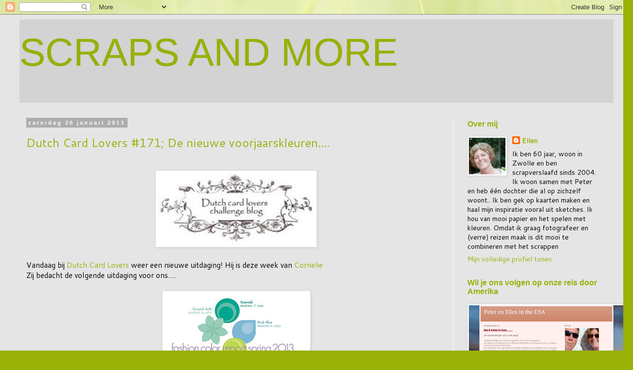

--- FILE ---
content_type: text/html; charset=UTF-8
request_url: https://scrapsandmore-ellen.blogspot.com/2013/01/
body_size: 27763
content:
<!DOCTYPE html>
<html class='v2' dir='ltr' lang='nl'>
<head>
<link href='https://www.blogger.com/static/v1/widgets/335934321-css_bundle_v2.css' rel='stylesheet' type='text/css'/>
<meta content='width=1100' name='viewport'/>
<meta content='text/html; charset=UTF-8' http-equiv='Content-Type'/>
<meta content='blogger' name='generator'/>
<link href='https://scrapsandmore-ellen.blogspot.com/favicon.ico' rel='icon' type='image/x-icon'/>
<link href='http://scrapsandmore-ellen.blogspot.com/2013/01/' rel='canonical'/>
<link rel="alternate" type="application/atom+xml" title="  SCRAPS AND MORE - Atom" href="https://scrapsandmore-ellen.blogspot.com/feeds/posts/default" />
<link rel="alternate" type="application/rss+xml" title="  SCRAPS AND MORE - RSS" href="https://scrapsandmore-ellen.blogspot.com/feeds/posts/default?alt=rss" />
<link rel="service.post" type="application/atom+xml" title="  SCRAPS AND MORE - Atom" href="https://www.blogger.com/feeds/4706773772840763799/posts/default" />
<!--Can't find substitution for tag [blog.ieCssRetrofitLinks]-->
<meta content='http://scrapsandmore-ellen.blogspot.com/2013/01/' property='og:url'/>
<meta content='  SCRAPS AND MORE' property='og:title'/>
<meta content='' property='og:description'/>
<title>  SCRAPS AND MORE: januari 2013</title>
<style type='text/css'>@font-face{font-family:'Cantarell';font-style:normal;font-weight:400;font-display:swap;src:url(//fonts.gstatic.com/s/cantarell/v18/B50NF7ZDq37KMUvlO015gqJrPqySLbYf.woff2)format('woff2');unicode-range:U+0100-02BA,U+02BD-02C5,U+02C7-02CC,U+02CE-02D7,U+02DD-02FF,U+0304,U+0308,U+0329,U+1D00-1DBF,U+1E00-1E9F,U+1EF2-1EFF,U+2020,U+20A0-20AB,U+20AD-20C0,U+2113,U+2C60-2C7F,U+A720-A7FF;}@font-face{font-family:'Cantarell';font-style:normal;font-weight:400;font-display:swap;src:url(//fonts.gstatic.com/s/cantarell/v18/B50NF7ZDq37KMUvlO015jKJrPqySLQ.woff2)format('woff2');unicode-range:U+0000-00FF,U+0131,U+0152-0153,U+02BB-02BC,U+02C6,U+02DA,U+02DC,U+0304,U+0308,U+0329,U+2000-206F,U+20AC,U+2122,U+2191,U+2193,U+2212,U+2215,U+FEFF,U+FFFD;}</style>
<style id='page-skin-1' type='text/css'><!--
/*
-----------------------------------------------
Blogger Template Style
Name:     Simple
Designer: Blogger
URL:      www.blogger.com
----------------------------------------------- */
/* Content
----------------------------------------------- */
body {
font: normal normal 14px Cantarell;
color: #000000;
background: #99B006 url(//themes.googleusercontent.com/image?id=0BwVBOzw_-hbMODRmMmQwZjQtZjY5Zi00YzMzLWEyMWYtYTZiMWRkZGY3YmEz) no-repeat fixed top center /* Credit: TommyIX (http://www.istockphoto.com/googleimages.php?id=5454264&platform=blogger) */;
padding: 0 0 0 0;
}
html body .region-inner {
min-width: 0;
max-width: 100%;
width: auto;
}
h2 {
font-size: 22px;
}
a:link {
text-decoration:none;
color: #99b006;
}
a:visited {
text-decoration:none;
color: #4c5802;
}
a:hover {
text-decoration:underline;
color: #4c5802;
}
.body-fauxcolumn-outer .fauxcolumn-inner {
background: transparent none repeat scroll top left;
_background-image: none;
}
.body-fauxcolumn-outer .cap-top {
position: absolute;
z-index: 1;
height: 400px;
width: 100%;
}
.body-fauxcolumn-outer .cap-top .cap-left {
width: 100%;
background: transparent none repeat-x scroll top left;
_background-image: none;
}
.content-outer {
-moz-box-shadow: 0 0 0 rgba(0, 0, 0, .15);
-webkit-box-shadow: 0 0 0 rgba(0, 0, 0, .15);
-goog-ms-box-shadow: 0 0 0 #333333;
box-shadow: 0 0 0 rgba(0, 0, 0, .15);
margin-bottom: 1px;
}
.content-inner {
padding: 10px 40px;
}
.content-inner {
background-color: #e5e5e5;
}
/* Header
----------------------------------------------- */
.header-outer {
background: #d3d3d3 none repeat-x scroll 0 -400px;
_background-image: none;
}
.Header h1 {
font: normal normal 80px Impact, sans-serif;
color: #99b006;
text-shadow: 0 0 0 rgba(0, 0, 0, .2);
}
.Header h1 a {
color: #99b006;
}
.Header .description {
font-size: 18px;
color: #000000;
}
.header-inner .Header .titlewrapper {
padding: 22px 0;
}
.header-inner .Header .descriptionwrapper {
padding: 0 0;
}
/* Tabs
----------------------------------------------- */
.tabs-inner .section:first-child {
border-top: 0 solid #ffffff;
}
.tabs-inner .section:first-child ul {
margin-top: -1px;
border-top: 1px solid #ffffff;
border-left: 1px solid #ffffff;
border-right: 1px solid #ffffff;
}
.tabs-inner .widget ul {
background: #e5e5e5 none repeat-x scroll 0 -800px;
_background-image: none;
border-bottom: 1px solid #ffffff;
margin-top: 0;
margin-left: -30px;
margin-right: -30px;
}
.tabs-inner .widget li a {
display: inline-block;
padding: .6em 1em;
font: normal normal 12px Cantarell;
color: #000000;
border-left: 1px solid #e5e5e5;
border-right: 1px solid #ffffff;
}
.tabs-inner .widget li:first-child a {
border-left: none;
}
.tabs-inner .widget li.selected a, .tabs-inner .widget li a:hover {
color: #000000;
background-color: #e5e5e5;
text-decoration: none;
}
/* Columns
----------------------------------------------- */
.main-outer {
border-top: 0 solid #ffffff;
}
.fauxcolumn-left-outer .fauxcolumn-inner {
border-right: 1px solid #ffffff;
}
.fauxcolumn-right-outer .fauxcolumn-inner {
border-left: 1px solid #ffffff;
}
/* Headings
----------------------------------------------- */
div.widget > h2,
div.widget h2.title {
margin: 0 0 1em 0;
font: normal bold 16px 'Trebuchet MS',Trebuchet,Verdana,sans-serif;
color: #99b006;
}
/* Widgets
----------------------------------------------- */
.widget .zippy {
color: #adadad;
text-shadow: 2px 2px 1px rgba(0, 0, 0, .1);
}
.widget .popular-posts ul {
list-style: none;
}
/* Posts
----------------------------------------------- */
h2.date-header {
font: normal bold 11px Arial, Tahoma, Helvetica, FreeSans, sans-serif;
}
.date-header span {
background-color: #adadad;
color: #ffffff;
padding: 0.4em;
letter-spacing: 3px;
margin: inherit;
}
.main-inner {
padding-top: 35px;
padding-bottom: 65px;
}
.main-inner .column-center-inner {
padding: 0 0;
}
.main-inner .column-center-inner .section {
margin: 0 1em;
}
.post {
margin: 0 0 45px 0;
}
h3.post-title, .comments h4 {
font: normal normal 24px Cantarell;
margin: .75em 0 0;
}
.post-body {
font-size: 110%;
line-height: 1.4;
position: relative;
}
.post-body img, .post-body .tr-caption-container, .Profile img, .Image img,
.BlogList .item-thumbnail img {
padding: 2px;
background: #ffffff;
border: 1px solid #e5e5e5;
-moz-box-shadow: 1px 1px 5px rgba(0, 0, 0, .1);
-webkit-box-shadow: 1px 1px 5px rgba(0, 0, 0, .1);
box-shadow: 1px 1px 5px rgba(0, 0, 0, .1);
}
.post-body img, .post-body .tr-caption-container {
padding: 5px;
}
.post-body .tr-caption-container {
color: #000000;
}
.post-body .tr-caption-container img {
padding: 0;
background: transparent;
border: none;
-moz-box-shadow: 0 0 0 rgba(0, 0, 0, .1);
-webkit-box-shadow: 0 0 0 rgba(0, 0, 0, .1);
box-shadow: 0 0 0 rgba(0, 0, 0, .1);
}
.post-header {
margin: 0 0 1.5em;
line-height: 1.6;
font-size: 90%;
}
.post-footer {
margin: 20px -2px 0;
padding: 5px 10px;
color: #000000;
background-color: #e5e5e5;
border-bottom: 1px solid #d3d3d3;
line-height: 1.6;
font-size: 90%;
}
#comments .comment-author {
padding-top: 1.5em;
border-top: 1px solid #ffffff;
background-position: 0 1.5em;
}
#comments .comment-author:first-child {
padding-top: 0;
border-top: none;
}
.avatar-image-container {
margin: .2em 0 0;
}
#comments .avatar-image-container img {
border: 1px solid #e5e5e5;
}
/* Comments
----------------------------------------------- */
.comments .comments-content .icon.blog-author {
background-repeat: no-repeat;
background-image: url([data-uri]);
}
.comments .comments-content .loadmore a {
border-top: 1px solid #adadad;
border-bottom: 1px solid #adadad;
}
.comments .comment-thread.inline-thread {
background-color: #e5e5e5;
}
.comments .continue {
border-top: 2px solid #adadad;
}
/* Accents
---------------------------------------------- */
.section-columns td.columns-cell {
border-left: 1px solid #ffffff;
}
.blog-pager {
background: transparent url(//www.blogblog.com/1kt/simple/paging_dot.png) repeat-x scroll top center;
}
.blog-pager-older-link, .home-link,
.blog-pager-newer-link {
background-color: #e5e5e5;
padding: 5px;
}
.footer-outer {
border-top: 1px dashed #bbbbbb;
}
/* Mobile
----------------------------------------------- */
body.mobile  {
background-size: auto;
}
.mobile .body-fauxcolumn-outer {
background: transparent none repeat scroll top left;
}
.mobile .body-fauxcolumn-outer .cap-top {
background-size: 100% auto;
}
.mobile .content-outer {
-webkit-box-shadow: 0 0 3px rgba(0, 0, 0, .15);
box-shadow: 0 0 3px rgba(0, 0, 0, .15);
}
.mobile .tabs-inner .widget ul {
margin-left: 0;
margin-right: 0;
}
.mobile .post {
margin: 0;
}
.mobile .main-inner .column-center-inner .section {
margin: 0;
}
.mobile .date-header span {
padding: 0.1em 10px;
margin: 0 -10px;
}
.mobile h3.post-title {
margin: 0;
}
.mobile .blog-pager {
background: transparent none no-repeat scroll top center;
}
.mobile .footer-outer {
border-top: none;
}
.mobile .main-inner, .mobile .footer-inner {
background-color: #e5e5e5;
}
.mobile-index-contents {
color: #000000;
}
.mobile-link-button {
background-color: #99b006;
}
.mobile-link-button a:link, .mobile-link-button a:visited {
color: #ffffff;
}
.mobile .tabs-inner .section:first-child {
border-top: none;
}
.mobile .tabs-inner .PageList .widget-content {
background-color: #e5e5e5;
color: #000000;
border-top: 1px solid #ffffff;
border-bottom: 1px solid #ffffff;
}
.mobile .tabs-inner .PageList .widget-content .pagelist-arrow {
border-left: 1px solid #ffffff;
}

--></style>
<style id='template-skin-1' type='text/css'><!--
body {
min-width: 1300px;
}
.content-outer, .content-fauxcolumn-outer, .region-inner {
min-width: 1300px;
max-width: 1300px;
_width: 1300px;
}
.main-inner .columns {
padding-left: 0;
padding-right: 330px;
}
.main-inner .fauxcolumn-center-outer {
left: 0;
right: 330px;
/* IE6 does not respect left and right together */
_width: expression(this.parentNode.offsetWidth -
parseInt("0") -
parseInt("330px") + 'px');
}
.main-inner .fauxcolumn-left-outer {
width: 0;
}
.main-inner .fauxcolumn-right-outer {
width: 330px;
}
.main-inner .column-left-outer {
width: 0;
right: 100%;
margin-left: -0;
}
.main-inner .column-right-outer {
width: 330px;
margin-right: -330px;
}
#layout {
min-width: 0;
}
#layout .content-outer {
min-width: 0;
width: 800px;
}
#layout .region-inner {
min-width: 0;
width: auto;
}
body#layout div.add_widget {
padding: 8px;
}
body#layout div.add_widget a {
margin-left: 32px;
}
--></style>
<style>
    body {background-image:url(\/\/themes.googleusercontent.com\/image?id=0BwVBOzw_-hbMODRmMmQwZjQtZjY5Zi00YzMzLWEyMWYtYTZiMWRkZGY3YmEz);}
    
@media (max-width: 200px) { body {background-image:url(\/\/themes.googleusercontent.com\/image?id=0BwVBOzw_-hbMODRmMmQwZjQtZjY5Zi00YzMzLWEyMWYtYTZiMWRkZGY3YmEz&options=w200);}}
@media (max-width: 400px) and (min-width: 201px) { body {background-image:url(\/\/themes.googleusercontent.com\/image?id=0BwVBOzw_-hbMODRmMmQwZjQtZjY5Zi00YzMzLWEyMWYtYTZiMWRkZGY3YmEz&options=w400);}}
@media (max-width: 800px) and (min-width: 401px) { body {background-image:url(\/\/themes.googleusercontent.com\/image?id=0BwVBOzw_-hbMODRmMmQwZjQtZjY5Zi00YzMzLWEyMWYtYTZiMWRkZGY3YmEz&options=w800);}}
@media (max-width: 1200px) and (min-width: 801px) { body {background-image:url(\/\/themes.googleusercontent.com\/image?id=0BwVBOzw_-hbMODRmMmQwZjQtZjY5Zi00YzMzLWEyMWYtYTZiMWRkZGY3YmEz&options=w1200);}}
/* Last tag covers anything over one higher than the previous max-size cap. */
@media (min-width: 1201px) { body {background-image:url(\/\/themes.googleusercontent.com\/image?id=0BwVBOzw_-hbMODRmMmQwZjQtZjY5Zi00YzMzLWEyMWYtYTZiMWRkZGY3YmEz&options=w1600);}}
  </style>
<link href='https://www.blogger.com/dyn-css/authorization.css?targetBlogID=4706773772840763799&amp;zx=bbdabba8-f6ee-48a1-94ea-d81cf654b5b9' media='none' onload='if(media!=&#39;all&#39;)media=&#39;all&#39;' rel='stylesheet'/><noscript><link href='https://www.blogger.com/dyn-css/authorization.css?targetBlogID=4706773772840763799&amp;zx=bbdabba8-f6ee-48a1-94ea-d81cf654b5b9' rel='stylesheet'/></noscript>
<meta name='google-adsense-platform-account' content='ca-host-pub-1556223355139109'/>
<meta name='google-adsense-platform-domain' content='blogspot.com'/>

</head>
<body class='loading variant-simplysimple'>
<div class='navbar section' id='navbar' name='Navbar'><div class='widget Navbar' data-version='1' id='Navbar1'><script type="text/javascript">
    function setAttributeOnload(object, attribute, val) {
      if(window.addEventListener) {
        window.addEventListener('load',
          function(){ object[attribute] = val; }, false);
      } else {
        window.attachEvent('onload', function(){ object[attribute] = val; });
      }
    }
  </script>
<div id="navbar-iframe-container"></div>
<script type="text/javascript" src="https://apis.google.com/js/platform.js"></script>
<script type="text/javascript">
      gapi.load("gapi.iframes:gapi.iframes.style.bubble", function() {
        if (gapi.iframes && gapi.iframes.getContext) {
          gapi.iframes.getContext().openChild({
              url: 'https://www.blogger.com/navbar/4706773772840763799?origin\x3dhttps://scrapsandmore-ellen.blogspot.com',
              where: document.getElementById("navbar-iframe-container"),
              id: "navbar-iframe"
          });
        }
      });
    </script><script type="text/javascript">
(function() {
var script = document.createElement('script');
script.type = 'text/javascript';
script.src = '//pagead2.googlesyndication.com/pagead/js/google_top_exp.js';
var head = document.getElementsByTagName('head')[0];
if (head) {
head.appendChild(script);
}})();
</script>
</div></div>
<div class='body-fauxcolumns'>
<div class='fauxcolumn-outer body-fauxcolumn-outer'>
<div class='cap-top'>
<div class='cap-left'></div>
<div class='cap-right'></div>
</div>
<div class='fauxborder-left'>
<div class='fauxborder-right'></div>
<div class='fauxcolumn-inner'>
</div>
</div>
<div class='cap-bottom'>
<div class='cap-left'></div>
<div class='cap-right'></div>
</div>
</div>
</div>
<div class='content'>
<div class='content-fauxcolumns'>
<div class='fauxcolumn-outer content-fauxcolumn-outer'>
<div class='cap-top'>
<div class='cap-left'></div>
<div class='cap-right'></div>
</div>
<div class='fauxborder-left'>
<div class='fauxborder-right'></div>
<div class='fauxcolumn-inner'>
</div>
</div>
<div class='cap-bottom'>
<div class='cap-left'></div>
<div class='cap-right'></div>
</div>
</div>
</div>
<div class='content-outer'>
<div class='content-cap-top cap-top'>
<div class='cap-left'></div>
<div class='cap-right'></div>
</div>
<div class='fauxborder-left content-fauxborder-left'>
<div class='fauxborder-right content-fauxborder-right'></div>
<div class='content-inner'>
<header>
<div class='header-outer'>
<div class='header-cap-top cap-top'>
<div class='cap-left'></div>
<div class='cap-right'></div>
</div>
<div class='fauxborder-left header-fauxborder-left'>
<div class='fauxborder-right header-fauxborder-right'></div>
<div class='region-inner header-inner'>
<div class='header section' id='header' name='Koptekst'><div class='widget Header' data-version='1' id='Header1'>
<div id='header-inner'>
<div class='titlewrapper'>
<h1 class='title'>
<a href='https://scrapsandmore-ellen.blogspot.com/'>
  SCRAPS AND MORE
</a>
</h1>
</div>
<div class='descriptionwrapper'>
<p class='description'><span>
</span></p>
</div>
</div>
</div></div>
</div>
</div>
<div class='header-cap-bottom cap-bottom'>
<div class='cap-left'></div>
<div class='cap-right'></div>
</div>
</div>
</header>
<div class='tabs-outer'>
<div class='tabs-cap-top cap-top'>
<div class='cap-left'></div>
<div class='cap-right'></div>
</div>
<div class='fauxborder-left tabs-fauxborder-left'>
<div class='fauxborder-right tabs-fauxborder-right'></div>
<div class='region-inner tabs-inner'>
<div class='tabs no-items section' id='crosscol' name='Alle kolommen'></div>
<div class='tabs no-items section' id='crosscol-overflow' name='Cross-Column 2'></div>
</div>
</div>
<div class='tabs-cap-bottom cap-bottom'>
<div class='cap-left'></div>
<div class='cap-right'></div>
</div>
</div>
<div class='main-outer'>
<div class='main-cap-top cap-top'>
<div class='cap-left'></div>
<div class='cap-right'></div>
</div>
<div class='fauxborder-left main-fauxborder-left'>
<div class='fauxborder-right main-fauxborder-right'></div>
<div class='region-inner main-inner'>
<div class='columns fauxcolumns'>
<div class='fauxcolumn-outer fauxcolumn-center-outer'>
<div class='cap-top'>
<div class='cap-left'></div>
<div class='cap-right'></div>
</div>
<div class='fauxborder-left'>
<div class='fauxborder-right'></div>
<div class='fauxcolumn-inner'>
</div>
</div>
<div class='cap-bottom'>
<div class='cap-left'></div>
<div class='cap-right'></div>
</div>
</div>
<div class='fauxcolumn-outer fauxcolumn-left-outer'>
<div class='cap-top'>
<div class='cap-left'></div>
<div class='cap-right'></div>
</div>
<div class='fauxborder-left'>
<div class='fauxborder-right'></div>
<div class='fauxcolumn-inner'>
</div>
</div>
<div class='cap-bottom'>
<div class='cap-left'></div>
<div class='cap-right'></div>
</div>
</div>
<div class='fauxcolumn-outer fauxcolumn-right-outer'>
<div class='cap-top'>
<div class='cap-left'></div>
<div class='cap-right'></div>
</div>
<div class='fauxborder-left'>
<div class='fauxborder-right'></div>
<div class='fauxcolumn-inner'>
</div>
</div>
<div class='cap-bottom'>
<div class='cap-left'></div>
<div class='cap-right'></div>
</div>
</div>
<!-- corrects IE6 width calculation -->
<div class='columns-inner'>
<div class='column-center-outer'>
<div class='column-center-inner'>
<div class='main section' id='main' name='Algemeen'><div class='widget Blog' data-version='1' id='Blog1'>
<div class='blog-posts hfeed'>

          <div class="date-outer">
        
<h2 class='date-header'><span>zaterdag 26 januari 2013</span></h2>

          <div class="date-posts">
        
<div class='post-outer'>
<div class='post hentry uncustomized-post-template' itemprop='blogPost' itemscope='itemscope' itemtype='http://schema.org/BlogPosting'>
<meta content='https://blogger.googleusercontent.com/img/b/R29vZ2xl/AVvXsEh08IXADelSEPdpRVGdU9tAjqfobzfcWC0-cGr8Da3ozWQIq1SDP5R1QqdNsQ0XNUrn2muHLQDqima6hcBVYdNz5w_1-IgaoNgMmgPOLye-i2xE2yr0fICx-bvb7OAh1STiF44Mo8hpKJo5/s320/badge1.jpg' itemprop='image_url'/>
<meta content='4706773772840763799' itemprop='blogId'/>
<meta content='3126339373545200720' itemprop='postId'/>
<a name='3126339373545200720'></a>
<h3 class='post-title entry-title' itemprop='name'>
<a href='https://scrapsandmore-ellen.blogspot.com/2013/01/dutch-card-lovers-171-de-nieuwe.html'>Dutch Card Lovers #171; De nieuwe voorjaarskleuren....</a>
</h3>
<div class='post-header'>
<div class='post-header-line-1'></div>
</div>
<div class='post-body entry-content' id='post-body-3126339373545200720' itemprop='description articleBody'>
<br />
<div class="separator" style="clear: both; text-align: center;">
<a href="https://blogger.googleusercontent.com/img/b/R29vZ2xl/AVvXsEh08IXADelSEPdpRVGdU9tAjqfobzfcWC0-cGr8Da3ozWQIq1SDP5R1QqdNsQ0XNUrn2muHLQDqima6hcBVYdNz5w_1-IgaoNgMmgPOLye-i2xE2yr0fICx-bvb7OAh1STiF44Mo8hpKJo5/s1600/badge1.jpg" imageanchor="1" style="margin-left: 1em; margin-right: 1em;"><img border="0" height="146" qea="true" src="https://blogger.googleusercontent.com/img/b/R29vZ2xl/AVvXsEh08IXADelSEPdpRVGdU9tAjqfobzfcWC0-cGr8Da3ozWQIq1SDP5R1QqdNsQ0XNUrn2muHLQDqima6hcBVYdNz5w_1-IgaoNgMmgPOLye-i2xE2yr0fICx-bvb7OAh1STiF44Mo8hpKJo5/s320/badge1.jpg" width="320" /></a></div>
<br />
Vandaag bij <a href="http://www.dutchcardlovers.blogspot.com/">Dutch Card Lovers</a> weer een nieuwe uitdaging! Hij is deze week van <a href="http://cornelie-colorfullcornelie.blogspot.nl/">Cornelie</a><br />
Zij bedacht de volgende uitdaging voor ons....<br />
<br />
<div class="separator" style="clear: both; text-align: center;">
<a href="https://blogger.googleusercontent.com/img/b/R29vZ2xl/AVvXsEhspQWSutJ4fMf7bbaYESRl8jZEGWyaju8HwTxdS5PL00W1t_Gf_0CNuq6g0Hafr11In5rvo83OeFISV8szCz0cG0GiGXImuKdq505o-pB7AJ_cHmKG2YZOxrZJWlIbjCy8mHyEr6WxHowD/s1600/33565959694207053_aso9eFUt_c.jpg" imageanchor="1" style="margin-left: 1em; margin-right: 1em;"><img border="0" height="320" oea="true" src="https://blogger.googleusercontent.com/img/b/R29vZ2xl/AVvXsEhspQWSutJ4fMf7bbaYESRl8jZEGWyaju8HwTxdS5PL00W1t_Gf_0CNuq6g0Hafr11In5rvo83OeFISV8szCz0cG0GiGXImuKdq505o-pB7AJ_cHmKG2YZOxrZJWlIbjCy8mHyEr6WxHowD/s320/33565959694207053_aso9eFUt_c.jpg" width="293" /></a></div>
<br />
<div class="separator" style="clear: both; text-align: center;">
<span style="font-size: large;">Dit zijn de nieuwe voorjaarskleuren &nbsp;van 2013!</span></div>
<div class="separator" style="clear: both; text-align: center;">
<span style="font-size: large;">Gebruik minimaal 5 kleuren uit dit kleurenschema!</span></div>
<br />
<br />
Ik heb voor deze kaart&nbsp;papier gebruikt van Basic Grey - Kioshi<br />
Volgens mij zitten <span style="font-size: large;">alle</span> kleuren erin!<br />
<br />
<div class="separator" style="clear: both; text-align: center;">
<a href="https://blogger.googleusercontent.com/img/b/R29vZ2xl/AVvXsEjijMACfzEe2BwLv-VBfrG8GxrGFMtAqwVUU5mskkZPwNX1u3y_qWjWxrHiUs2NUCdYoSd951GMJVVplssHunIYw4edUh5uyMCzDB0ygDS_EFjqcDfDIJrXAUkuBHvMaUvMy3HQCD_ZWqrk/s1600/DCL+171+ellenkopie.jpg" imageanchor="1" style="margin-left: 1em; margin-right: 1em;"><img border="0" height="400" oea="true" src="https://blogger.googleusercontent.com/img/b/R29vZ2xl/AVvXsEjijMACfzEe2BwLv-VBfrG8GxrGFMtAqwVUU5mskkZPwNX1u3y_qWjWxrHiUs2NUCdYoSd951GMJVVplssHunIYw4edUh5uyMCzDB0ygDS_EFjqcDfDIJrXAUkuBHvMaUvMy3HQCD_ZWqrk/s400/DCL+171+ellenkopie.jpg" width="300" /></a></div>
<br />
Er is natuurlijk weer een leuke prijs te winnen, de sponsor is deze week <a href="http://www.madebymaly.nl/">Made by Maly</a><br />
<br />
<div class="separator" style="clear: both; text-align: center;">
</div>
<br />
Als je nieuwsgierig bent naar de prijs en/of wil weten hoe je mee kan doen met deze uitdaging kijk dan maar snel op het <a href="http://www.dutchcardlovers.blogspot.com/">DCL blog</a>, dan kun je gelijk zien welke mooie kaarten mijn mede DT-leden gemaakt hebben. 
<div style='clear: both;'></div>
</div>
<div class='post-footer'>
<div class='post-footer-line post-footer-line-1'>
<span class='post-author vcard'>
Gepost door
<span class='fn' itemprop='author' itemscope='itemscope' itemtype='http://schema.org/Person'>
<meta content='https://www.blogger.com/profile/14520437558064487791' itemprop='url'/>
<a class='g-profile' href='https://www.blogger.com/profile/14520437558064487791' rel='author' title='author profile'>
<span itemprop='name'>Ellen</span>
</a>
</span>
</span>
<span class='post-timestamp'>
op
<meta content='http://scrapsandmore-ellen.blogspot.com/2013/01/dutch-card-lovers-171-de-nieuwe.html' itemprop='url'/>
<a class='timestamp-link' href='https://scrapsandmore-ellen.blogspot.com/2013/01/dutch-card-lovers-171-de-nieuwe.html' rel='bookmark' title='permanent link'><abbr class='published' itemprop='datePublished' title='2013-01-26T08:00:00+01:00'>08:00</abbr></a>
</span>
<span class='post-comment-link'>
<a class='comment-link' href='https://www.blogger.com/comment/fullpage/post/4706773772840763799/3126339373545200720' onclick='javascript:window.open(this.href, "bloggerPopup", "toolbar=0,location=0,statusbar=1,menubar=0,scrollbars=yes,width=640,height=500"); return false;'>
13 opmerkingen:
  </a>
</span>
<span class='post-icons'>
<span class='item-control blog-admin pid-913337407'>
<a href='https://www.blogger.com/post-edit.g?blogID=4706773772840763799&postID=3126339373545200720&from=pencil' title='Post bewerken'>
<img alt='' class='icon-action' height='18' src='https://resources.blogblog.com/img/icon18_edit_allbkg.gif' width='18'/>
</a>
</span>
</span>
<div class='post-share-buttons goog-inline-block'>
</div>
</div>
<div class='post-footer-line post-footer-line-2'>
<span class='post-labels'>
</span>
</div>
<div class='post-footer-line post-footer-line-3'>
<span class='post-location'>
</span>
</div>
</div>
</div>
</div>

          </div></div>
        

          <div class="date-outer">
        
<h2 class='date-header'><span>dinsdag 22 januari 2013</span></h2>

          <div class="date-posts">
        
<div class='post-outer'>
<div class='post hentry uncustomized-post-template' itemprop='blogPost' itemscope='itemscope' itemtype='http://schema.org/BlogPosting'>
<meta content='https://blogger.googleusercontent.com/img/b/R29vZ2xl/AVvXsEiC-yznuZ8xT8PPjacFlkmBj035KLhkLR2J-QMfGwDoXZu0oN2CFUzFZHiJGodVklMlq1_PKIkbgDGY1ypS3fXEYk0hnCoMBH5-UG8wMi1RXx3w5XLfdKmIWlo-vDEdOhjj_TrpaT4t_ov6/s320/Bannerwitteachtergrondzondag.jpg' itemprop='image_url'/>
<meta content='4706773772840763799' itemprop='blogId'/>
<meta content='6022711926935045769' itemprop='postId'/>
<a name='6022711926935045769'></a>
<h3 class='post-title entry-title' itemprop='name'>
<a href='https://scrapsandmore-ellen.blogspot.com/2013/01/elke-kaart-een-feestje-151-strookjes.html'>Elke Kaart een Feestje! #151; strookjes papier....</a>
</h3>
<div class='post-header'>
<div class='post-header-line-1'></div>
</div>
<div class='post-body entry-content' id='post-body-6022711926935045769' itemprop='description articleBody'>
<div class="separator" style="clear: both; text-align: center;">
<a href="https://blogger.googleusercontent.com/img/b/R29vZ2xl/AVvXsEiC-yznuZ8xT8PPjacFlkmBj035KLhkLR2J-QMfGwDoXZu0oN2CFUzFZHiJGodVklMlq1_PKIkbgDGY1ypS3fXEYk0hnCoMBH5-UG8wMi1RXx3w5XLfdKmIWlo-vDEdOhjj_TrpaT4t_ov6/s1600/Bannerwitteachtergrondzondag.jpg" imageanchor="1" style="margin-left: 1em; margin-right: 1em;"><img border="0" height="110" qda="true" src="https://blogger.googleusercontent.com/img/b/R29vZ2xl/AVvXsEiC-yznuZ8xT8PPjacFlkmBj035KLhkLR2J-QMfGwDoXZu0oN2CFUzFZHiJGodVklMlq1_PKIkbgDGY1ypS3fXEYk0hnCoMBH5-UG8wMi1RXx3w5XLfdKmIWlo-vDEdOhjj_TrpaT4t_ov6/s320/Bannerwitteachtergrondzondag.jpg" width="320" /></a></div>
<br />
De nieuwe uitdaging op het blog <a href="http://karensdoodlesnetherlandschallenge.blogspot.com/">Elke Kaart een Feestje!</a> is deze week: <br />
<br />
<span style="font-size: large;">Maak je eigen designpapier dmv dunne strookjes papier.</span><br />
<br />
En team Turkoois is deze week aan de beurt............<br />
<br />
Ik heb voor mijn kaart Print and Cut files gebruikt van Silhouette, het papier is van Echo Park Paper.<br />
<br />
<div class="separator" style="clear: both; text-align: center;">
<a href="https://blogger.googleusercontent.com/img/b/R29vZ2xl/AVvXsEhlzd1Px50P7I5vMsdaL6FWZFcwp4lFnZre_19Uk5_niVe-td-7gvGL_PmB_sowhxeFLcrjqQ_SaKLWr8XJtpIzQ8ykmtcWZFrOS53ij6QPHGl3snzeqdNptYiEnqr1eFKmiFFXmPJqUTIJ/s1600/EKEF+151+ellenkopie.jpg" imageanchor="1" style="margin-left: 1em; margin-right: 1em;"><img border="0" height="400" src="https://blogger.googleusercontent.com/img/b/R29vZ2xl/AVvXsEhlzd1Px50P7I5vMsdaL6FWZFcwp4lFnZre_19Uk5_niVe-td-7gvGL_PmB_sowhxeFLcrjqQ_SaKLWr8XJtpIzQ8ykmtcWZFrOS53ij6QPHGl3snzeqdNptYiEnqr1eFKmiFFXmPJqUTIJ/s400/EKEF+151+ellenkopie.jpg" width="300" /></a></div>
<br />
Natuurlijk is er ook deze week weer een leuke prijs te winnen.<br />
De sponsor is <a href="http://www.mariannedesign.nl/%22%3Ehttp://www.mariannedesign.nl">Marianne Design</a><br />
<br />
<div class="separator" style="clear: both; text-align: center;">
</div>
<br />
Kijk maar <a href="http://karensdoodlesnetherlandschallenge.blogspot.com/">HIER</a> als je wilt weten hoe je mee kunt doen en wat de andere DT-leden hebben gemaakt ter inspiratie. 
<div style='clear: both;'></div>
</div>
<div class='post-footer'>
<div class='post-footer-line post-footer-line-1'>
<span class='post-author vcard'>
Gepost door
<span class='fn' itemprop='author' itemscope='itemscope' itemtype='http://schema.org/Person'>
<meta content='https://www.blogger.com/profile/14520437558064487791' itemprop='url'/>
<a class='g-profile' href='https://www.blogger.com/profile/14520437558064487791' rel='author' title='author profile'>
<span itemprop='name'>Ellen</span>
</a>
</span>
</span>
<span class='post-timestamp'>
op
<meta content='http://scrapsandmore-ellen.blogspot.com/2013/01/elke-kaart-een-feestje-151-strookjes.html' itemprop='url'/>
<a class='timestamp-link' href='https://scrapsandmore-ellen.blogspot.com/2013/01/elke-kaart-een-feestje-151-strookjes.html' rel='bookmark' title='permanent link'><abbr class='published' itemprop='datePublished' title='2013-01-22T08:00:00+01:00'>08:00</abbr></a>
</span>
<span class='post-comment-link'>
<a class='comment-link' href='https://www.blogger.com/comment/fullpage/post/4706773772840763799/6022711926935045769' onclick='javascript:window.open(this.href, "bloggerPopup", "toolbar=0,location=0,statusbar=1,menubar=0,scrollbars=yes,width=640,height=500"); return false;'>
16 opmerkingen:
  </a>
</span>
<span class='post-icons'>
<span class='item-control blog-admin pid-913337407'>
<a href='https://www.blogger.com/post-edit.g?blogID=4706773772840763799&postID=6022711926935045769&from=pencil' title='Post bewerken'>
<img alt='' class='icon-action' height='18' src='https://resources.blogblog.com/img/icon18_edit_allbkg.gif' width='18'/>
</a>
</span>
</span>
<div class='post-share-buttons goog-inline-block'>
</div>
</div>
<div class='post-footer-line post-footer-line-2'>
<span class='post-labels'>
</span>
</div>
<div class='post-footer-line post-footer-line-3'>
<span class='post-location'>
</span>
</div>
</div>
</div>
</div>

          </div></div>
        

          <div class="date-outer">
        
<h2 class='date-header'><span>zondag 20 januari 2013</span></h2>

          <div class="date-posts">
        
<div class='post-outer'>
<div class='post hentry uncustomized-post-template' itemprop='blogPost' itemscope='itemscope' itemtype='http://schema.org/BlogPosting'>
<meta content='https://blogger.googleusercontent.com/img/b/R29vZ2xl/AVvXsEgVSTLC75HqJRW6aS8wA0LcelFbOk4LNiGkD4FXSYGJf4wLK97QjATFZWo-9wum7nygJcBJMoJ42J0In9awBqXpT8OYFlAWoJmpAAU4WUAXD1_BZ-VksWbYKl6UV-4HuxtSs5PvTjSTXEmq/s320/Tenerife+1.jpg' itemprop='image_url'/>
<meta content='4706773772840763799' itemprop='blogId'/>
<meta content='4454912786334789368' itemprop='postId'/>
<a name='4454912786334789368'></a>
<h3 class='post-title entry-title' itemprop='name'>
<a href='https://scrapsandmore-ellen.blogspot.com/2013/01/tenerife-januari-2013.html'>TENERIFE - Januari 2013</a>
</h3>
<div class='post-header'>
<div class='post-header-line-1'></div>
</div>
<div class='post-body entry-content' id='post-body-4454912786334789368' itemprop='description articleBody'>
Ik heb even wat collages gemaakt van onze vakantie naar Tenerife begin Januari.....<br />
<br />
We hadden prachtig weer, overdag 25 graden en hebben met een huurauto het eiland verkend. We zijn een aantal keer door het Nationaal Park Del Teide gereden waar je je echt in een maanlandschap bevindt.<br />
Achter iedere bocht wacht een nieuwe verrassing. Van zwarte lava stromen tot oranje en groene rotsen.<br />
Met de kabelbaan zijn we naar de top van de vulkaan gegaan en daar (bij 2 graden C) hebben we rondom de krater gelopen. Het laatste stuk naar de mond van de krater was zonder vergunning niet mogelijk, maar goed ook want op 3550 meter hoogte is de lucht redelijk ijl en dus waren we bij een klein stukje klimmen al snel buiten adem. Naar de top is dan nog 200 meter klimmen!<br />
<br />
Natuurlijk hebben we ook de bekende toeristen oorden opgezocht; Playa de las Americas en Los Christianos. We zijn aan de noordkant van het eiland geweest in Garachico en La Orotava en we zijn op de uiterste noord-west punt geweest. Van daaruit via een spectaculaire smalle weg via Masca naar Los Gigantes, waar 600 meter hoge kliffen uit zee oprijzen. We hebben tijdens een boottocht walvissen en dolfijnen gespot en deze kliffen ook vanaf zee bekeken.<br />
<br />
Helaas zijn we ook zo dom geweest om bij een chinees restaurant bij een buffet aan te sluiten (het was er druk en zag er goed uit) en dat hebben we moeten bekopen met een voedselvergiftiging. We zijn allebei een hele dag doodziek geweest en hebben die dag in bed (en op de wc) doorgebracht. Maar gelukkig konden we na die dag weer een beetje onze weg vervolgen. Het was wel goedkoop want we hebben drie dagen geen trek gehad in eten...;-)))<br />
<br />
<div class="separator" style="clear: both; text-align: center;">
<a href="https://blogger.googleusercontent.com/img/b/R29vZ2xl/AVvXsEgVSTLC75HqJRW6aS8wA0LcelFbOk4LNiGkD4FXSYGJf4wLK97QjATFZWo-9wum7nygJcBJMoJ42J0In9awBqXpT8OYFlAWoJmpAAU4WUAXD1_BZ-VksWbYKl6UV-4HuxtSs5PvTjSTXEmq/s1600/Tenerife+1.jpg" imageanchor="1" style="margin-left: 1em; margin-right: 1em;"><img border="0" height="320" src="https://blogger.googleusercontent.com/img/b/R29vZ2xl/AVvXsEgVSTLC75HqJRW6aS8wA0LcelFbOk4LNiGkD4FXSYGJf4wLK97QjATFZWo-9wum7nygJcBJMoJ42J0In9awBqXpT8OYFlAWoJmpAAU4WUAXD1_BZ-VksWbYKl6UV-4HuxtSs5PvTjSTXEmq/s320/Tenerife+1.jpg" width="320" /></a></div>
<br />
<div class="separator" style="clear: both; text-align: center;">
<a href="https://blogger.googleusercontent.com/img/b/R29vZ2xl/AVvXsEgc4GLQiCTBq4io4ANOnNDKgSrBcUj0tmnWOLWsSH_mzuu1xCai4jkYfhMqY0eUlHa3bA9ZQbfvRfWl6w9IN-nG1_JeWc-HKpdxM1vEOXEjimVkgaDF0yMv0bkLTIjHKZcqw98cBGpihiL-/s1600/Tenerife+3.jpg" imageanchor="1" style="margin-left: 1em; margin-right: 1em;"><img border="0" height="320" src="https://blogger.googleusercontent.com/img/b/R29vZ2xl/AVvXsEgc4GLQiCTBq4io4ANOnNDKgSrBcUj0tmnWOLWsSH_mzuu1xCai4jkYfhMqY0eUlHa3bA9ZQbfvRfWl6w9IN-nG1_JeWc-HKpdxM1vEOXEjimVkgaDF0yMv0bkLTIjHKZcqw98cBGpihiL-/s320/Tenerife+3.jpg" width="320" /></a></div>
<br />
<div class="separator" style="clear: both; text-align: center;">
<a href="https://blogger.googleusercontent.com/img/b/R29vZ2xl/AVvXsEjaaGjrKKA8VzI9FWZ_lTz76-yBV8RynGueXED3JTqb4Pb4BP9k6Xq3uOs1BFcAUdL9JuDkPRhFuNDRIF-lVPug-fjldd9R4lICdxlvq2u4gm-EPL3YB5kyLw8oXOYFGuW6gMkF4QOWcQ-G/s1600/Tenerife+4.jpg" imageanchor="1" style="margin-left: 1em; margin-right: 1em;"><img border="0" height="320" src="https://blogger.googleusercontent.com/img/b/R29vZ2xl/AVvXsEjaaGjrKKA8VzI9FWZ_lTz76-yBV8RynGueXED3JTqb4Pb4BP9k6Xq3uOs1BFcAUdL9JuDkPRhFuNDRIF-lVPug-fjldd9R4lICdxlvq2u4gm-EPL3YB5kyLw8oXOYFGuW6gMkF4QOWcQ-G/s320/Tenerife+4.jpg" width="320" /></a></div>
<br />
<div class="separator" style="clear: both; text-align: center;">
<a href="https://blogger.googleusercontent.com/img/b/R29vZ2xl/AVvXsEgeCF-86PxsHZMG-3dzhRNn0pfoK5Sm4uz0iUmz6_ngJ-BxWz4yJADNG1q3Qtn6cB3pFbe16EjHP-hnL6ZECzEmfJ3RajXxV39WTAKzmPH9uw6EXOC3TsjBbXU_yi2nMW8WbndeJwH6cXzx/s1600/Tenerife+2.jpg" imageanchor="1" style="margin-left: 1em; margin-right: 1em;"><img border="0" height="320" src="https://blogger.googleusercontent.com/img/b/R29vZ2xl/AVvXsEgeCF-86PxsHZMG-3dzhRNn0pfoK5Sm4uz0iUmz6_ngJ-BxWz4yJADNG1q3Qtn6cB3pFbe16EjHP-hnL6ZECzEmfJ3RajXxV39WTAKzmPH9uw6EXOC3TsjBbXU_yi2nMW8WbndeJwH6cXzx/s320/Tenerife+2.jpg" width="320" /></a></div>
<br />
<div class="separator" style="clear: both; text-align: center;">
<a href="https://blogger.googleusercontent.com/img/b/R29vZ2xl/AVvXsEhloeD93KCGgFbWnsQFjQ8-QqRmq38MKH8_YTFApjqVnr8CGP77lamIvl8ZBz3HZ2AERy8Ep8ry6eTvMiUuObbuwUymFnSkQxzaX5bGbB8OycHbJwYFqlyaHc65JXpqPSbBJmvYoGIsf0AR/s1600/Tenerife+5.jpg" imageanchor="1" style="margin-left: 1em; margin-right: 1em;"><img border="0" height="320" src="https://blogger.googleusercontent.com/img/b/R29vZ2xl/AVvXsEhloeD93KCGgFbWnsQFjQ8-QqRmq38MKH8_YTFApjqVnr8CGP77lamIvl8ZBz3HZ2AERy8Ep8ry6eTvMiUuObbuwUymFnSkQxzaX5bGbB8OycHbJwYFqlyaHc65JXpqPSbBJmvYoGIsf0AR/s320/Tenerife+5.jpg" width="320" /></a></div>
<br />
Tijdens onze vakantie hebben we Peter's 50ste verjaardag gevierd. Dat is eens een keer wat anders dan in de winterkou.................
<div style='clear: both;'></div>
</div>
<div class='post-footer'>
<div class='post-footer-line post-footer-line-1'>
<span class='post-author vcard'>
Gepost door
<span class='fn' itemprop='author' itemscope='itemscope' itemtype='http://schema.org/Person'>
<meta content='https://www.blogger.com/profile/14520437558064487791' itemprop='url'/>
<a class='g-profile' href='https://www.blogger.com/profile/14520437558064487791' rel='author' title='author profile'>
<span itemprop='name'>Ellen</span>
</a>
</span>
</span>
<span class='post-timestamp'>
op
<meta content='http://scrapsandmore-ellen.blogspot.com/2013/01/tenerife-januari-2013.html' itemprop='url'/>
<a class='timestamp-link' href='https://scrapsandmore-ellen.blogspot.com/2013/01/tenerife-januari-2013.html' rel='bookmark' title='permanent link'><abbr class='published' itemprop='datePublished' title='2013-01-20T21:31:00+01:00'>21:31</abbr></a>
</span>
<span class='post-comment-link'>
<a class='comment-link' href='https://www.blogger.com/comment/fullpage/post/4706773772840763799/4454912786334789368' onclick='javascript:window.open(this.href, "bloggerPopup", "toolbar=0,location=0,statusbar=1,menubar=0,scrollbars=yes,width=640,height=500"); return false;'>
13 opmerkingen:
  </a>
</span>
<span class='post-icons'>
<span class='item-control blog-admin pid-913337407'>
<a href='https://www.blogger.com/post-edit.g?blogID=4706773772840763799&postID=4454912786334789368&from=pencil' title='Post bewerken'>
<img alt='' class='icon-action' height='18' src='https://resources.blogblog.com/img/icon18_edit_allbkg.gif' width='18'/>
</a>
</span>
</span>
<div class='post-share-buttons goog-inline-block'>
</div>
</div>
<div class='post-footer-line post-footer-line-2'>
<span class='post-labels'>
</span>
</div>
<div class='post-footer-line post-footer-line-3'>
<span class='post-location'>
</span>
</div>
</div>
</div>
</div>
<div class='post-outer'>
<div class='post hentry uncustomized-post-template' itemprop='blogPost' itemscope='itemscope' itemtype='http://schema.org/BlogPosting'>
<meta content='https://blogger.googleusercontent.com/img/b/R29vZ2xl/AVvXsEjERGw0KBSImV9uc1G4ByE0L-q6hBzcUOmFJsH-0aCc_zK50pDZ0puNZMiu0tl_facsgD1gTSrKreOhpjBPO66HvVxQeHBwu72upGu_-Iptm8AHN1uKH_v3Yy_bUFVUGwX40HbFSMPpMlpQ/s400/CTS+%252311%252C+CF+%252386%252C+ATC+%25234%252C+CT+225+ellen.JPG' itemprop='image_url'/>
<meta content='4706773772840763799' itemprop='blogId'/>
<meta content='348877007651493733' itemprop='postId'/>
<a name='348877007651493733'></a>
<h3 class='post-title entry-title' itemprop='name'>
<a href='https://scrapsandmore-ellen.blogspot.com/2013/01/een-kaart-voor-4-challenges.html'>Eén kaart voor 4 challenges.....</a>
</h3>
<div class='post-header'>
<div class='post-header-line-1'></div>
</div>
<div class='post-body entry-content' id='post-body-348877007651493733' itemprop='description articleBody'>
<div class="separator" style="clear: both; text-align: left;">
Dat is een uitdaging op zich!</div>
<div class="separator" style="clear: both; text-align: left;">
<br /></div>
<div class="separator" style="clear: both; text-align: center;">
<a href="https://blogger.googleusercontent.com/img/b/R29vZ2xl/AVvXsEjERGw0KBSImV9uc1G4ByE0L-q6hBzcUOmFJsH-0aCc_zK50pDZ0puNZMiu0tl_facsgD1gTSrKreOhpjBPO66HvVxQeHBwu72upGu_-Iptm8AHN1uKH_v3Yy_bUFVUGwX40HbFSMPpMlpQ/s1600/CTS+%252311%252C+CF+%252386%252C+ATC+%25234%252C+CT+225+ellen.JPG" imageanchor="1" style="margin-left: 1em; margin-right: 1em;"><img border="0" height="400" src="https://blogger.googleusercontent.com/img/b/R29vZ2xl/AVvXsEjERGw0KBSImV9uc1G4ByE0L-q6hBzcUOmFJsH-0aCc_zK50pDZ0puNZMiu0tl_facsgD1gTSrKreOhpjBPO66HvVxQeHBwu72upGu_-Iptm8AHN1uKH_v3Yy_bUFVUGwX40HbFSMPpMlpQ/s400/CTS+%252311%252C+CF+%252386%252C+ATC+%25234%252C+CT+225+ellen.JPG" width="223" /></a></div>
<div class="separator" style="clear: both; text-align: left;">
<br /></div>
<div class="separator" style="clear: both; text-align: left;">
<br /></div>
<div class="separator" style="clear: both; text-align: left;">
Ik heb de volgende challenges gecombineerd;</div>
<div class="separator" style="clear: both; text-align: left;">
<br /></div>
<div class="separator" style="clear: both; text-align: left;">
De schets van <a href="http://casethissketch.blogspot.nl/">CAS(E) this Sketch</a></div>
<div class="separator" style="clear: both; text-align: center;">
<a href="https://blogger.googleusercontent.com/img/b/R29vZ2xl/AVvXsEjVFSMeotbsNWIe2ZfLiFCoYAuJ-kRQFpBZdvmi06MiBkykHOKXU6IY5NmzGW90ADIT0LpKcPlndT4h4l15kJ6OrymRLqMoLXfvxosywQKOQ74_1gHhqnev9U21HNrIzM83wNN_7kmVAygd/s1600/cts11.jpg" imageanchor="1" style="margin-left: 1em; margin-right: 1em;"><img border="0" height="200" src="https://blogger.googleusercontent.com/img/b/R29vZ2xl/AVvXsEjVFSMeotbsNWIe2ZfLiFCoYAuJ-kRQFpBZdvmi06MiBkykHOKXU6IY5NmzGW90ADIT0LpKcPlndT4h4l15kJ6OrymRLqMoLXfvxosywQKOQ74_1gHhqnev9U21HNrIzM83wNN_7kmVAygd/s200/cts11.jpg" width="141" /></a></div>
<div class="separator" style="clear: both; text-align: center;">
<br /></div>
<div class="separator" style="clear: both; text-align: left;">
De opdracht van <a href="http://www.cas-ualfridays.blogspot.nl/">CAS-ual Fridays</a>; een langwerpige kaart</div>
<div class="separator" style="clear: both; text-align: center;">
<a href="https://blogger.googleusercontent.com/img/b/R29vZ2xl/AVvXsEjwF1buSp2RRfiL9_aBItR2CkgmOiMabKUG5tRAYRijVnsKB51EF6EYI8bQ27E916LRG1ubh1Ctfaazo3UjJG9PpGHLv98JbXMuOSY4BbECtPWPHedpRbIXl73bOVgGcEaBokyPe5jMvINs/s1600/cfc86.jpg" imageanchor="1" style="margin-left: 1em; margin-right: 1em;"><img border="0" height="84" src="https://blogger.googleusercontent.com/img/b/R29vZ2xl/AVvXsEjwF1buSp2RRfiL9_aBItR2CkgmOiMabKUG5tRAYRijVnsKB51EF6EYI8bQ27E916LRG1ubh1Ctfaazo3UjJG9PpGHLv98JbXMuOSY4BbECtPWPHedpRbIXl73bOVgGcEaBokyPe5jMvINs/s320/cfc86.jpg" width="320" /></a></div>
<div class="separator" style="clear: both; text-align: center;">
<br /></div>
<div class="separator" style="clear: both; text-align: left;">
Het kleurenschema van <a href="http://colorthrowdown.blogspot.nl/">Color Throwdown</a>:</div>
<div class="separator" style="clear: both; text-align: center;">
<a href="https://blogger.googleusercontent.com/img/b/R29vZ2xl/AVvXsEhSm3PaW2LRHsKs_MLA2m-rsdlPIoJgxriQkue48TZYXafknkpV45RLUih_RCYInNfSUieMx1a-TqCi_77RkalS_C5YzrUJ_d5VAlV5wl6SLGshFF5xGIvMtFyUPtXcbLCe9tHcrSzmQmgX/s1600/CTD225.jpg" imageanchor="1" style="margin-left: 1em; margin-right: 1em;"><img border="0" height="200" src="https://blogger.googleusercontent.com/img/b/R29vZ2xl/AVvXsEhSm3PaW2LRHsKs_MLA2m-rsdlPIoJgxriQkue48TZYXafknkpV45RLUih_RCYInNfSUieMx1a-TqCi_77RkalS_C5YzrUJ_d5VAlV5wl6SLGshFF5xGIvMtFyUPtXcbLCe9tHcrSzmQmgX/s200/CTD225.jpg" width="147" /></a></div>
<div class="separator" style="clear: both; text-align: center;">
<br /></div>
<div class="separator" style="clear: both; text-align: left;">
En de opdracht van <a href="http://www.addictedtocas.blogspot.com.au/">Addicted to CAS</a>:</div>
<div class="separator" style="clear: both; text-align: center;">
<a href="https://blogger.googleusercontent.com/img/b/R29vZ2xl/AVvXsEgpB8FbRAZa9mD_MsQ5HZ41MAkfIRtkttMwtMwAVWbdlxjFwY1mPsKTgzVGVK2_vg-KXLB4dQkcEJYtKSDCIzfSadiIXPNj1nJ60JmOWZVbnMkvzxLmLzoyvXkWohKqaK7I0i8t1Uk0NgWd/s1600/ATCAS_-_code_word_embossing.jpg" imageanchor="1" style="margin-left: 1em; margin-right: 1em;"><img border="0" height="200" src="https://blogger.googleusercontent.com/img/b/R29vZ2xl/AVvXsEgpB8FbRAZa9mD_MsQ5HZ41MAkfIRtkttMwtMwAVWbdlxjFwY1mPsKTgzVGVK2_vg-KXLB4dQkcEJYtKSDCIzfSadiIXPNj1nJ60JmOWZVbnMkvzxLmLzoyvXkWohKqaK7I0i8t1Uk0NgWd/s200/ATCAS_-_code_word_embossing.jpg" width="200" /></a></div>
<div class="separator" style="clear: both; text-align: center;">
<br /></div>
<div class="separator" style="clear: both; text-align: left;">
Beschrijving:</div>
<div class="separator" style="clear: both; text-align: left;">
Ik heb het kraftpapier bestempeld met een achtergrondstempel en witte inkt. </div>
<div class="separator" style="clear: both; text-align: left;">
De tekst Congrats! heb ik gestempeld met Versamark en bestrooid met witte embossingpoeder van Zing. </div>
<div class="separator" style="clear: both; text-align: left;">
De blaadjes zijn gesneden met de Silhouette uit cardstock en iets verhoogd opgeplakt net als het kraftpapier (dat is op de foto bijna niet zichtbaar)</div>
<div style='clear: both;'></div>
</div>
<div class='post-footer'>
<div class='post-footer-line post-footer-line-1'>
<span class='post-author vcard'>
Gepost door
<span class='fn' itemprop='author' itemscope='itemscope' itemtype='http://schema.org/Person'>
<meta content='https://www.blogger.com/profile/14520437558064487791' itemprop='url'/>
<a class='g-profile' href='https://www.blogger.com/profile/14520437558064487791' rel='author' title='author profile'>
<span itemprop='name'>Ellen</span>
</a>
</span>
</span>
<span class='post-timestamp'>
op
<meta content='http://scrapsandmore-ellen.blogspot.com/2013/01/een-kaart-voor-4-challenges.html' itemprop='url'/>
<a class='timestamp-link' href='https://scrapsandmore-ellen.blogspot.com/2013/01/een-kaart-voor-4-challenges.html' rel='bookmark' title='permanent link'><abbr class='published' itemprop='datePublished' title='2013-01-20T19:03:00+01:00'>19:03</abbr></a>
</span>
<span class='post-comment-link'>
<a class='comment-link' href='https://www.blogger.com/comment/fullpage/post/4706773772840763799/348877007651493733' onclick='javascript:window.open(this.href, "bloggerPopup", "toolbar=0,location=0,statusbar=1,menubar=0,scrollbars=yes,width=640,height=500"); return false;'>
18 opmerkingen:
  </a>
</span>
<span class='post-icons'>
<span class='item-control blog-admin pid-913337407'>
<a href='https://www.blogger.com/post-edit.g?blogID=4706773772840763799&postID=348877007651493733&from=pencil' title='Post bewerken'>
<img alt='' class='icon-action' height='18' src='https://resources.blogblog.com/img/icon18_edit_allbkg.gif' width='18'/>
</a>
</span>
</span>
<div class='post-share-buttons goog-inline-block'>
</div>
</div>
<div class='post-footer-line post-footer-line-2'>
<span class='post-labels'>
</span>
</div>
<div class='post-footer-line post-footer-line-3'>
<span class='post-location'>
</span>
</div>
</div>
</div>
</div>

          </div></div>
        

          <div class="date-outer">
        
<h2 class='date-header'><span>zaterdag 19 januari 2013</span></h2>

          <div class="date-posts">
        
<div class='post-outer'>
<div class='post hentry uncustomized-post-template' itemprop='blogPost' itemscope='itemscope' itemtype='http://schema.org/BlogPosting'>
<meta content='https://blogger.googleusercontent.com/img/b/R29vZ2xl/AVvXsEh08IXADelSEPdpRVGdU9tAjqfobzfcWC0-cGr8Da3ozWQIq1SDP5R1QqdNsQ0XNUrn2muHLQDqima6hcBVYdNz5w_1-IgaoNgMmgPOLye-i2xE2yr0fICx-bvb7OAh1STiF44Mo8hpKJo5/s320/badge1.jpg' itemprop='image_url'/>
<meta content='4706773772840763799' itemprop='blogId'/>
<meta content='690764180166311996' itemprop='postId'/>
<a name='690764180166311996'></a>
<h3 class='post-title entry-title' itemprop='name'>
<a href='https://scrapsandmore-ellen.blogspot.com/2013/01/dutch-card-lovers-170-warm-winter-wishes.html'>Dutch Card Lovers #170; Warm Winter Wishes....</a>
</h3>
<div class='post-header'>
<div class='post-header-line-1'></div>
</div>
<div class='post-body entry-content' id='post-body-690764180166311996' itemprop='description articleBody'>
<div class="separator" style="clear: both; text-align: center;">
<a href="https://blogger.googleusercontent.com/img/b/R29vZ2xl/AVvXsEh08IXADelSEPdpRVGdU9tAjqfobzfcWC0-cGr8Da3ozWQIq1SDP5R1QqdNsQ0XNUrn2muHLQDqima6hcBVYdNz5w_1-IgaoNgMmgPOLye-i2xE2yr0fICx-bvb7OAh1STiF44Mo8hpKJo5/s1600/badge1.jpg" imageanchor="1" style="margin-left: 1em; margin-right: 1em;"><img border="0" height="146" qea="true" src="https://blogger.googleusercontent.com/img/b/R29vZ2xl/AVvXsEh08IXADelSEPdpRVGdU9tAjqfobzfcWC0-cGr8Da3ozWQIq1SDP5R1QqdNsQ0XNUrn2muHLQDqima6hcBVYdNz5w_1-IgaoNgMmgPOLye-i2xE2yr0fICx-bvb7OAh1STiF44Mo8hpKJo5/s320/badge1.jpg" width="320" /></a></div>
<br />
Vandaag bij <a href="http://www.dutchcardlovers.blogspot.com/">Dutch Card Lovers</a> weer een nieuwe uitdaging! Hij is deze week van <a href="http://www.scrappietoo.blogspot.nl/">Anja</a> en zij&nbsp;maakte de volgende schets voor ons....<br />
<br />
<div class="separator" style="clear: both; text-align: center;">
<a href="https://blogger.googleusercontent.com/img/b/R29vZ2xl/AVvXsEhHUUy7sJMI01kXLirLiEfltDy21lGMp8Y0tavpnCNyHw5NLlSxhYCFCLNc9L8QsnNAu05WtPTfRuexrarI8JpaQ6qFyDicM-i2prIKOKngGP5GAGoe1PSWPrFwU0d_Phj1wsKBJooTPG99/s1600/dclanja.jpg" imageanchor="1" style="margin-left: 1em; margin-right: 1em;"><img border="0" height="200" src="https://blogger.googleusercontent.com/img/b/R29vZ2xl/AVvXsEhHUUy7sJMI01kXLirLiEfltDy21lGMp8Y0tavpnCNyHw5NLlSxhYCFCLNc9L8QsnNAu05WtPTfRuexrarI8JpaQ6qFyDicM-i2prIKOKngGP5GAGoe1PSWPrFwU0d_Phj1wsKBJooTPG99/s200/dclanja.jpg" width="176" /></a></div>
<br />
<br />
Ik heb voor deze kaart een stempel gebruikt van <a href="http://robynsfetish.com/shop/">Robyn's Fetish</a>, de sponsor van deze uitdaging; <a href="http://robynsfetish.com/shop/index.php?main_page=product_info&amp;cPath=18_19&amp;products_id=68">Carl the snowman</a><br />
Papier is uit een Carta Bella blokje, een prachtige winterlijn!<br />
Wel toevallig dat ik weken geleden voor een sneeuwpop gekozen heb terwijl er juist nu sneeuw ligt....<br />
Ik had vast een vooruitziende blik ;-)<br />
<br />
<div class="separator" style="clear: both; text-align: center;">
<a href="https://blogger.googleusercontent.com/img/b/R29vZ2xl/AVvXsEhuSw80VZth8O94xy4OMonv7HUDfDZUrYyfSJbavAH6b6HRRy9XZI9jr59Oszrc0cSqRbi5W7GkhUTzycXdy12JjW7Pmza8CXme6KI5bsyJQsaEy0rGEL6OiWHqklVHr64HSHpq5sO17sVL/s1600/DCL+170+ellenkopie.jpg" imageanchor="1" style="margin-left: 1em; margin-right: 1em;"><img border="0" height="400" src="https://blogger.googleusercontent.com/img/b/R29vZ2xl/AVvXsEhuSw80VZth8O94xy4OMonv7HUDfDZUrYyfSJbavAH6b6HRRy9XZI9jr59Oszrc0cSqRbi5W7GkhUTzycXdy12JjW7Pmza8CXme6KI5bsyJQsaEy0rGEL6OiWHqklVHr64HSHpq5sO17sVL/s400/DCL+170+ellenkopie.jpg" width="300" /></a></div>
<br />
<br />
Er is natuurlijk weer een leuke prijs te winnen, de sponsor is, zoals al gezegd, deze week <a href="http://robynsfetish.com/shop/">Robyn's Fetish</a><br />
<br />
<div class="separator" style="clear: both; text-align: center;">
</div>
<br />
Als je nieuwsgierig bent naar de prijs en/of wil weten hoe je mee kan doen met deze uitdaging kijk dan maar snel op het <a href="http://www.dutchcardlovers.blogspot.com/">DCL blog</a>, dan kun je gelijk zien welke mooie kaarten mijn mede DT-leden gemaakt hebben. 
<div style='clear: both;'></div>
</div>
<div class='post-footer'>
<div class='post-footer-line post-footer-line-1'>
<span class='post-author vcard'>
Gepost door
<span class='fn' itemprop='author' itemscope='itemscope' itemtype='http://schema.org/Person'>
<meta content='https://www.blogger.com/profile/14520437558064487791' itemprop='url'/>
<a class='g-profile' href='https://www.blogger.com/profile/14520437558064487791' rel='author' title='author profile'>
<span itemprop='name'>Ellen</span>
</a>
</span>
</span>
<span class='post-timestamp'>
op
<meta content='http://scrapsandmore-ellen.blogspot.com/2013/01/dutch-card-lovers-170-warm-winter-wishes.html' itemprop='url'/>
<a class='timestamp-link' href='https://scrapsandmore-ellen.blogspot.com/2013/01/dutch-card-lovers-170-warm-winter-wishes.html' rel='bookmark' title='permanent link'><abbr class='published' itemprop='datePublished' title='2013-01-19T08:00:00+01:00'>08:00</abbr></a>
</span>
<span class='post-comment-link'>
<a class='comment-link' href='https://www.blogger.com/comment/fullpage/post/4706773772840763799/690764180166311996' onclick='javascript:window.open(this.href, "bloggerPopup", "toolbar=0,location=0,statusbar=1,menubar=0,scrollbars=yes,width=640,height=500"); return false;'>
13 opmerkingen:
  </a>
</span>
<span class='post-icons'>
<span class='item-control blog-admin pid-913337407'>
<a href='https://www.blogger.com/post-edit.g?blogID=4706773772840763799&postID=690764180166311996&from=pencil' title='Post bewerken'>
<img alt='' class='icon-action' height='18' src='https://resources.blogblog.com/img/icon18_edit_allbkg.gif' width='18'/>
</a>
</span>
</span>
<div class='post-share-buttons goog-inline-block'>
</div>
</div>
<div class='post-footer-line post-footer-line-2'>
<span class='post-labels'>
</span>
</div>
<div class='post-footer-line post-footer-line-3'>
<span class='post-location'>
</span>
</div>
</div>
</div>
</div>

          </div></div>
        

          <div class="date-outer">
        
<h2 class='date-header'><span>zaterdag 12 januari 2013</span></h2>

          <div class="date-posts">
        
<div class='post-outer'>
<div class='post hentry uncustomized-post-template' itemprop='blogPost' itemscope='itemscope' itemtype='http://schema.org/BlogPosting'>
<meta content='https://blogger.googleusercontent.com/img/b/R29vZ2xl/AVvXsEh08IXADelSEPdpRVGdU9tAjqfobzfcWC0-cGr8Da3ozWQIq1SDP5R1QqdNsQ0XNUrn2muHLQDqima6hcBVYdNz5w_1-IgaoNgMmgPOLye-i2xE2yr0fICx-bvb7OAh1STiF44Mo8hpKJo5/s320/badge1.jpg' itemprop='image_url'/>
<meta content='4706773772840763799' itemprop='blogId'/>
<meta content='7288751160245379254' itemprop='postId'/>
<a name='7288751160245379254'></a>
<h3 class='post-title entry-title' itemprop='name'>
<a href='https://scrapsandmore-ellen.blogspot.com/2013/01/dutch-card-lovers-169-hieperdepiep.html'>Dutch Card Lovers #169; HieperdePIEP....</a>
</h3>
<div class='post-header'>
<div class='post-header-line-1'></div>
</div>
<div class='post-body entry-content' id='post-body-7288751160245379254' itemprop='description articleBody'>
<br />
<div class="separator" style="clear: both; text-align: center;">
<a href="https://blogger.googleusercontent.com/img/b/R29vZ2xl/AVvXsEh08IXADelSEPdpRVGdU9tAjqfobzfcWC0-cGr8Da3ozWQIq1SDP5R1QqdNsQ0XNUrn2muHLQDqima6hcBVYdNz5w_1-IgaoNgMmgPOLye-i2xE2yr0fICx-bvb7OAh1STiF44Mo8hpKJo5/s1600/badge1.jpg" imageanchor="1" style="margin-left: 1em; margin-right: 1em;"><img border="0" height="146" qea="true" src="https://blogger.googleusercontent.com/img/b/R29vZ2xl/AVvXsEh08IXADelSEPdpRVGdU9tAjqfobzfcWC0-cGr8Da3ozWQIq1SDP5R1QqdNsQ0XNUrn2muHLQDqima6hcBVYdNz5w_1-IgaoNgMmgPOLye-i2xE2yr0fICx-bvb7OAh1STiF44Mo8hpKJo5/s320/badge1.jpg" width="320" /></a></div>
<br />
Vandaag bij <a href="http://www.dutchcardlovers.blogspot.com/">Dutch Card Lovers</a> weer een nieuwe uitdaging, een schets! Hij is deze week van <a href="http://rosalien-cardfun.blogspot.nl/">Rosalien</a>.<br />
<br />
<div class="separator" style="clear: both; text-align: center;">
<a href="https://blogger.googleusercontent.com/img/b/R29vZ2xl/AVvXsEga7bnho0rwSC-Fi8H-NTiMqBlj8d3zEKvnqFtRb31oVlHRo-53Ub6khKw0K03qbxiaLJIekzF7iivxZn2h7tVNh5itSV3rVaZJ8xo-RyhTOoA0qA6PXFFDhuyy7tIwDqwwUGf0gbPhLORD/s1600/Challenge_Rosalien.jpg" imageanchor="1" style="margin-left: 1em; margin-right: 1em;"><img border="0" eea="true" height="320" src="https://blogger.googleusercontent.com/img/b/R29vZ2xl/AVvXsEga7bnho0rwSC-Fi8H-NTiMqBlj8d3zEKvnqFtRb31oVlHRo-53Ub6khKw0K03qbxiaLJIekzF7iivxZn2h7tVNh5itSV3rVaZJ8xo-RyhTOoA0qA6PXFFDhuyy7tIwDqwwUGf0gbPhLORD/s320/Challenge_Rosalien.jpg" width="238" /></a></div>
<br />
<br />
Ik heb voor deze kaart een&nbsp;design gebruikt van Silhouette, de tekststempel is van Different Colours.<br />
<br />
<div class="separator" style="clear: both; text-align: center;">
<a href="https://blogger.googleusercontent.com/img/b/R29vZ2xl/AVvXsEiGOUdfy_U88rsh_zZPwAiQMIEjdGKKLHl6yIeuo57L3XsAZbqy0Y4elgEiEDSGwZKEcAQwRL5wfbotLz_MmR7v9GdR9EnYzT6evfrDbAqAvs0pKppQZMVyRmJMOcnpoULFhOEN2u_4gd7a/s1600/DCL+169+ellenkopie.jpg" imageanchor="1" style="margin-left: 1em; margin-right: 1em;"><img border="0" eea="true" height="400" src="https://blogger.googleusercontent.com/img/b/R29vZ2xl/AVvXsEiGOUdfy_U88rsh_zZPwAiQMIEjdGKKLHl6yIeuo57L3XsAZbqy0Y4elgEiEDSGwZKEcAQwRL5wfbotLz_MmR7v9GdR9EnYzT6evfrDbAqAvs0pKppQZMVyRmJMOcnpoULFhOEN2u_4gd7a/s400/DCL+169+ellenkopie.jpg" width="298" /></a></div>
<br />
Er is natuurlijk weer een leuke prijs te winnen, de sponsor is deze week <a href="http://rosalien-cardfun.blogspot.nl/">Rosalien</a> zelf, zij stelt een mooie Stampin'Up prijs ter beschikking.<br />
<br />
Als je nieuwsgierig bent naar de prijs en/of wil weten hoe je mee kan doen met deze uitdaging kijk dan maar snel op het <a href="http://www.dutchcardlovers.blogspot.com/">DCL blog</a>, dan kun je gelijk zien welke mooie kaarten mijn mede DT-leden gemaakt hebben. 
<div style='clear: both;'></div>
</div>
<div class='post-footer'>
<div class='post-footer-line post-footer-line-1'>
<span class='post-author vcard'>
Gepost door
<span class='fn' itemprop='author' itemscope='itemscope' itemtype='http://schema.org/Person'>
<meta content='https://www.blogger.com/profile/14520437558064487791' itemprop='url'/>
<a class='g-profile' href='https://www.blogger.com/profile/14520437558064487791' rel='author' title='author profile'>
<span itemprop='name'>Ellen</span>
</a>
</span>
</span>
<span class='post-timestamp'>
op
<meta content='http://scrapsandmore-ellen.blogspot.com/2013/01/dutch-card-lovers-169-hieperdepiep.html' itemprop='url'/>
<a class='timestamp-link' href='https://scrapsandmore-ellen.blogspot.com/2013/01/dutch-card-lovers-169-hieperdepiep.html' rel='bookmark' title='permanent link'><abbr class='published' itemprop='datePublished' title='2013-01-12T08:00:00+01:00'>08:00</abbr></a>
</span>
<span class='post-comment-link'>
<a class='comment-link' href='https://www.blogger.com/comment/fullpage/post/4706773772840763799/7288751160245379254' onclick='javascript:window.open(this.href, "bloggerPopup", "toolbar=0,location=0,statusbar=1,menubar=0,scrollbars=yes,width=640,height=500"); return false;'>
6 opmerkingen:
  </a>
</span>
<span class='post-icons'>
<span class='item-control blog-admin pid-913337407'>
<a href='https://www.blogger.com/post-edit.g?blogID=4706773772840763799&postID=7288751160245379254&from=pencil' title='Post bewerken'>
<img alt='' class='icon-action' height='18' src='https://resources.blogblog.com/img/icon18_edit_allbkg.gif' width='18'/>
</a>
</span>
</span>
<div class='post-share-buttons goog-inline-block'>
</div>
</div>
<div class='post-footer-line post-footer-line-2'>
<span class='post-labels'>
</span>
</div>
<div class='post-footer-line post-footer-line-3'>
<span class='post-location'>
</span>
</div>
</div>
</div>
</div>

          </div></div>
        

          <div class="date-outer">
        
<h2 class='date-header'><span>dinsdag 8 januari 2013</span></h2>

          <div class="date-posts">
        
<div class='post-outer'>
<div class='post hentry uncustomized-post-template' itemprop='blogPost' itemscope='itemscope' itemtype='http://schema.org/BlogPosting'>
<meta content='https://blogger.googleusercontent.com/img/b/R29vZ2xl/AVvXsEiC-yznuZ8xT8PPjacFlkmBj035KLhkLR2J-QMfGwDoXZu0oN2CFUzFZHiJGodVklMlq1_PKIkbgDGY1ypS3fXEYk0hnCoMBH5-UG8wMi1RXx3w5XLfdKmIWlo-vDEdOhjj_TrpaT4t_ov6/s320/Bannerwitteachtergrondzondag.jpg' itemprop='image_url'/>
<meta content='4706773772840763799' itemprop='blogId'/>
<meta content='8147379627657346769' itemprop='postId'/>
<a name='8147379627657346769'></a>
<h3 class='post-title entry-title' itemprop='name'>
<a href='https://scrapsandmore-ellen.blogspot.com/2013/01/elke-kaart-een-feestje-149-happy.html'>Elke Kaart een Feestje! #149; Happy Birthday.....</a>
</h3>
<div class='post-header'>
<div class='post-header-line-1'></div>
</div>
<div class='post-body entry-content' id='post-body-8147379627657346769' itemprop='description articleBody'>
<div class="separator" style="clear: both; text-align: center;">
<a href="https://blogger.googleusercontent.com/img/b/R29vZ2xl/AVvXsEiC-yznuZ8xT8PPjacFlkmBj035KLhkLR2J-QMfGwDoXZu0oN2CFUzFZHiJGodVklMlq1_PKIkbgDGY1ypS3fXEYk0hnCoMBH5-UG8wMi1RXx3w5XLfdKmIWlo-vDEdOhjj_TrpaT4t_ov6/s1600/Bannerwitteachtergrondzondag.jpg" imageanchor="1" style="margin-left: 1em; margin-right: 1em;"><img border="0" height="110" qda="true" src="https://blogger.googleusercontent.com/img/b/R29vZ2xl/AVvXsEiC-yznuZ8xT8PPjacFlkmBj035KLhkLR2J-QMfGwDoXZu0oN2CFUzFZHiJGodVklMlq1_PKIkbgDGY1ypS3fXEYk0hnCoMBH5-UG8wMi1RXx3w5XLfdKmIWlo-vDEdOhjj_TrpaT4t_ov6/s320/Bannerwitteachtergrondzondag.jpg" width="320" /></a></div>
<br />
De nieuwe uitdaging op het blog <a href="http://karensdoodlesnetherlandschallenge.blogspot.com/">Elke Kaart een Feestje!</a> is deze week: <br />
<br />
<span style="font-size: large;">gebruik <b>GEEN</b> cute/afbeelding stempel op je kaart</span><br />
En team Turkoois is deze week&nbsp;aan de beurt............<br />
<br />
De blikvanger op deze kaart is het uitgesneden "Birthday".......... en dat is zo netjes gelukt dankzij mijn Silhouette ;-)<br />
<br />
<div class="separator" style="clear: both; text-align: center;">
<a href="https://blogger.googleusercontent.com/img/b/R29vZ2xl/AVvXsEgTUbqjebzD_7ElR261TCZ07LZoy8qusQ_BLhA9VDNoOyQrJ115O1_wJ6Q7k1sQDoxWwRnC9qSLXDhMZPfUpTYDtZQt2Dh18Ky-q7SzRSKVvwMbSAlVFF3DqPL70aJd4jipIb33OJEdFFbT/s1600/EKEF+149+ellenkopie.jpg" imageanchor="1" style="margin-left: 1em; margin-right: 1em;"><img border="0" eea="true" height="400" src="https://blogger.googleusercontent.com/img/b/R29vZ2xl/AVvXsEgTUbqjebzD_7ElR261TCZ07LZoy8qusQ_BLhA9VDNoOyQrJ115O1_wJ6Q7k1sQDoxWwRnC9qSLXDhMZPfUpTYDtZQt2Dh18Ky-q7SzRSKVvwMbSAlVFF3DqPL70aJd4jipIb33OJEdFFbT/s400/EKEF+149+ellenkopie.jpg" width="300" /></a></div>
<br />
Natuurlijk is er ook deze week weer een leuke prijs te winnen.<br />
De sponsor is Noor Design<br />
<br />
<div class="separator" style="clear: both; text-align: center;">
</div>
<br />
<br />
Kijk maar <a href="http://karensdoodlesnetherlandschallenge.blogspot.com/">HIER</a> als je wilt weten hoe je mee kunt doen en wat de andere DT-leden hebben gemaakt ter inspiratie. 
<div style='clear: both;'></div>
</div>
<div class='post-footer'>
<div class='post-footer-line post-footer-line-1'>
<span class='post-author vcard'>
Gepost door
<span class='fn' itemprop='author' itemscope='itemscope' itemtype='http://schema.org/Person'>
<meta content='https://www.blogger.com/profile/14520437558064487791' itemprop='url'/>
<a class='g-profile' href='https://www.blogger.com/profile/14520437558064487791' rel='author' title='author profile'>
<span itemprop='name'>Ellen</span>
</a>
</span>
</span>
<span class='post-timestamp'>
op
<meta content='http://scrapsandmore-ellen.blogspot.com/2013/01/elke-kaart-een-feestje-149-happy.html' itemprop='url'/>
<a class='timestamp-link' href='https://scrapsandmore-ellen.blogspot.com/2013/01/elke-kaart-een-feestje-149-happy.html' rel='bookmark' title='permanent link'><abbr class='published' itemprop='datePublished' title='2013-01-08T08:00:00+01:00'>08:00</abbr></a>
</span>
<span class='post-comment-link'>
<a class='comment-link' href='https://www.blogger.com/comment/fullpage/post/4706773772840763799/8147379627657346769' onclick='javascript:window.open(this.href, "bloggerPopup", "toolbar=0,location=0,statusbar=1,menubar=0,scrollbars=yes,width=640,height=500"); return false;'>
18 opmerkingen:
  </a>
</span>
<span class='post-icons'>
<span class='item-control blog-admin pid-913337407'>
<a href='https://www.blogger.com/post-edit.g?blogID=4706773772840763799&postID=8147379627657346769&from=pencil' title='Post bewerken'>
<img alt='' class='icon-action' height='18' src='https://resources.blogblog.com/img/icon18_edit_allbkg.gif' width='18'/>
</a>
</span>
</span>
<div class='post-share-buttons goog-inline-block'>
</div>
</div>
<div class='post-footer-line post-footer-line-2'>
<span class='post-labels'>
</span>
</div>
<div class='post-footer-line post-footer-line-3'>
<span class='post-location'>
</span>
</div>
</div>
</div>
</div>

          </div></div>
        

          <div class="date-outer">
        
<h2 class='date-header'><span>zaterdag 5 januari 2013</span></h2>

          <div class="date-posts">
        
<div class='post-outer'>
<div class='post hentry uncustomized-post-template' itemprop='blogPost' itemscope='itemscope' itemtype='http://schema.org/BlogPosting'>
<meta content='https://blogger.googleusercontent.com/img/b/R29vZ2xl/AVvXsEiGZqWfsqT80jkFP_rbprELaP5uupGz9MJ8DBMbKsOmc1hDZDGaG06lEEOnAu0SlHg8EMkZXRO1JyZAiPKkezpGv11uRY5bFipdj9gQrEjY3Nef9LWEhLiy5lYiUCbrKMleZdr3juoLC-tZ/s1600/challengebuttonAnimation.gif' itemprop='image_url'/>
<meta content='4706773772840763799' itemprop='blogId'/>
<meta content='4984925951172671588' itemprop='postId'/>
<a name='4984925951172671588'></a>
<h3 class='post-title entry-title' itemprop='name'>
<a href='https://scrapsandmore-ellen.blogspot.com/2013/01/mi-cas-es-su-cas-12-alles-mag.html'>Mi CAS es su CAS #12; Alles mag......</a>
</h3>
<div class='post-header'>
<div class='post-header-line-1'></div>
</div>
<div class='post-body entry-content' id='post-body-4984925951172671588' itemprop='description articleBody'>
<br />
<div class="separator" style="clear: both; text-align: center;">
<a href="https://blogger.googleusercontent.com/img/b/R29vZ2xl/AVvXsEiGZqWfsqT80jkFP_rbprELaP5uupGz9MJ8DBMbKsOmc1hDZDGaG06lEEOnAu0SlHg8EMkZXRO1JyZAiPKkezpGv11uRY5bFipdj9gQrEjY3Nef9LWEhLiy5lYiUCbrKMleZdr3juoLC-tZ/s1600/challengebuttonAnimation.gif" imageanchor="1" style="margin-left: 1em; margin-right: 1em;"><img border="0" rea="true" src="https://blogger.googleusercontent.com/img/b/R29vZ2xl/AVvXsEiGZqWfsqT80jkFP_rbprELaP5uupGz9MJ8DBMbKsOmc1hDZDGaG06lEEOnAu0SlHg8EMkZXRO1JyZAiPKkezpGv11uRY5bFipdj9gQrEjY3Nef9LWEhLiy5lYiUCbrKMleZdr3juoLC-tZ/s1600/challengebuttonAnimation.gif" /></a></div>
<br />
Een nieuwe maand dus ook een nieuwe uitdaging op het Clean and Simple Challenge blog <a href="http://micassucas.blogspot.nl/">Mi CAS es su CAS</a>.<br />
De uitdaging is deze maand erg gemakkelijk; <span style="color: #0b5394; font-size: large;">ALLES MAG!</span><br />
<br />
Ik heb voor deze kaart&nbsp; gebruik gemaakt van een digistamp van Shelly's images. Zij is 1 van&nbsp;de sponsors deze maand.<br />
<br />
<div class="separator" style="clear: both; text-align: center;">
<a href="https://blogger.googleusercontent.com/img/b/R29vZ2xl/AVvXsEi4aJ8IYQkZTm_qkW4NA1NfkrtNx6OYC9nHp79n_ZYXDm12xni_52dlKYkw5K3P-gwPzm3zDkpilKW5Sp3Cg5VhEnHzNGgsEy0b_w8VUT8Rb-sU_X6TiCFyaUqKD7pIh-k2xrnIcsDQt3UE/s1600/MCSC+12+ellenkopie.jpg" imageanchor="1" style="margin-left: 1em; margin-right: 1em;"><img border="0" eea="true" height="292" src="https://blogger.googleusercontent.com/img/b/R29vZ2xl/AVvXsEi4aJ8IYQkZTm_qkW4NA1NfkrtNx6OYC9nHp79n_ZYXDm12xni_52dlKYkw5K3P-gwPzm3zDkpilKW5Sp3Cg5VhEnHzNGgsEy0b_w8VUT8Rb-sU_X6TiCFyaUqKD7pIh-k2xrnIcsDQt3UE/s400/MCSC+12+ellenkopie.jpg" width="400" /></a></div>
<br />
<br />
Er is natuurlijk weer een leuke prijs te winnen, de sponsor is deze maand <br />
<br />
<div class="separator" style="clear: both; text-align: center;">
<br /></div>
<div class="separator" style="clear: both; text-align: center;">
<img height="80" src="https://blogger.googleusercontent.com/img/b/R29vZ2xl/AVvXsEhrytgcIoMKqQzJS0-NqZDi6ONnJzIuJ0fBWtGQ26PZ-MH4ogvsRRhV96EpYnDPPYaJMFCKLOXDOuQGJlt-vAlAB-M-zTlY8dvYMp67BTmN7koQDqjO6-6ieXXgBbDv2Hw8a6R_TrI4qBmi/s200/Just+a+Note.png" width="200" /></div>
<div class="separator" style="clear: both; text-align: center;">
<br /></div>
<div class="separator" style="clear: both; text-align: center;">
en </div>
<div class="separator" style="clear: both; text-align: center;">
<br /></div>
<br />
<div class="separator" style="clear: both; text-align: center;">
<a href="https://blogger.googleusercontent.com/img/b/R29vZ2xl/AVvXsEhHGzLeOCs-7tlHfEYqGJIOIl-myVqW4i-ir7OG_hnm2PqcODUJuT2VraHY6Feu9kbIe0LIcW_LxjuKFKQXTbzjF_x-3Ur7tZo20k6Ly_G1L1pts3546fSWsz-bx060bIJzqQ0c2NgaDzyO/s1600/blankvoucher+-+6.jpg" imageanchor="1" style="margin-left: 1em; margin-right: 1em;"><img border="0" height="75" src="https://blogger.googleusercontent.com/img/b/R29vZ2xl/AVvXsEhHGzLeOCs-7tlHfEYqGJIOIl-myVqW4i-ir7OG_hnm2PqcODUJuT2VraHY6Feu9kbIe0LIcW_LxjuKFKQXTbzjF_x-3Ur7tZo20k6Ly_G1L1pts3546fSWsz-bx060bIJzqQ0c2NgaDzyO/s200/blankvoucher+-+6.jpg" width="200" /></a></div>
<div class="separator" style="clear: both; text-align: center;">
<br /></div>
Als je nieuwsgierig bent naar de prijs en/of wil weten hoe je mee kan doen met deze uitdaging kijk dan maar snel op het <a href="http://micassucas.blogspot.nl/">MCSC-Blog</a>, dan kun je gelijk zien welke mooie kaarten mijn mede DT-leden gemaakt hebben. 
<div style='clear: both;'></div>
</div>
<div class='post-footer'>
<div class='post-footer-line post-footer-line-1'>
<span class='post-author vcard'>
Gepost door
<span class='fn' itemprop='author' itemscope='itemscope' itemtype='http://schema.org/Person'>
<meta content='https://www.blogger.com/profile/14520437558064487791' itemprop='url'/>
<a class='g-profile' href='https://www.blogger.com/profile/14520437558064487791' rel='author' title='author profile'>
<span itemprop='name'>Ellen</span>
</a>
</span>
</span>
<span class='post-timestamp'>
op
<meta content='http://scrapsandmore-ellen.blogspot.com/2013/01/mi-cas-es-su-cas-12-alles-mag.html' itemprop='url'/>
<a class='timestamp-link' href='https://scrapsandmore-ellen.blogspot.com/2013/01/mi-cas-es-su-cas-12-alles-mag.html' rel='bookmark' title='permanent link'><abbr class='published' itemprop='datePublished' title='2013-01-05T08:30:00+01:00'>08:30</abbr></a>
</span>
<span class='post-comment-link'>
<a class='comment-link' href='https://www.blogger.com/comment/fullpage/post/4706773772840763799/4984925951172671588' onclick='javascript:window.open(this.href, "bloggerPopup", "toolbar=0,location=0,statusbar=1,menubar=0,scrollbars=yes,width=640,height=500"); return false;'>
8 opmerkingen:
  </a>
</span>
<span class='post-icons'>
<span class='item-control blog-admin pid-913337407'>
<a href='https://www.blogger.com/post-edit.g?blogID=4706773772840763799&postID=4984925951172671588&from=pencil' title='Post bewerken'>
<img alt='' class='icon-action' height='18' src='https://resources.blogblog.com/img/icon18_edit_allbkg.gif' width='18'/>
</a>
</span>
</span>
<div class='post-share-buttons goog-inline-block'>
</div>
</div>
<div class='post-footer-line post-footer-line-2'>
<span class='post-labels'>
</span>
</div>
<div class='post-footer-line post-footer-line-3'>
<span class='post-location'>
</span>
</div>
</div>
</div>
</div>
<div class='post-outer'>
<div class='post hentry uncustomized-post-template' itemprop='blogPost' itemscope='itemscope' itemtype='http://schema.org/BlogPosting'>
<meta content='https://blogger.googleusercontent.com/img/b/R29vZ2xl/AVvXsEh08IXADelSEPdpRVGdU9tAjqfobzfcWC0-cGr8Da3ozWQIq1SDP5R1QqdNsQ0XNUrn2muHLQDqima6hcBVYdNz5w_1-IgaoNgMmgPOLye-i2xE2yr0fICx-bvb7OAh1STiF44Mo8hpKJo5/s320/badge1.jpg' itemprop='image_url'/>
<meta content='4706773772840763799' itemprop='blogId'/>
<meta content='6294437532908048290' itemprop='postId'/>
<a name='6294437532908048290'></a>
<h3 class='post-title entry-title' itemprop='name'>
<a href='https://scrapsandmore-ellen.blogspot.com/2013/01/dutch-card-lovers-168-happy-new-year.html'>Dutch Card Lovers #168; Happy New Year....</a>
</h3>
<div class='post-header'>
<div class='post-header-line-1'></div>
</div>
<div class='post-body entry-content' id='post-body-6294437532908048290' itemprop='description articleBody'>
<br />
<div class="separator" style="clear: both; text-align: center;">
<a href="https://blogger.googleusercontent.com/img/b/R29vZ2xl/AVvXsEh08IXADelSEPdpRVGdU9tAjqfobzfcWC0-cGr8Da3ozWQIq1SDP5R1QqdNsQ0XNUrn2muHLQDqima6hcBVYdNz5w_1-IgaoNgMmgPOLye-i2xE2yr0fICx-bvb7OAh1STiF44Mo8hpKJo5/s1600/badge1.jpg" imageanchor="1" style="margin-left: 1em; margin-right: 1em;"><img border="0" height="146" qea="true" src="https://blogger.googleusercontent.com/img/b/R29vZ2xl/AVvXsEh08IXADelSEPdpRVGdU9tAjqfobzfcWC0-cGr8Da3ozWQIq1SDP5R1QqdNsQ0XNUrn2muHLQDqima6hcBVYdNz5w_1-IgaoNgMmgPOLye-i2xE2yr0fICx-bvb7OAh1STiF44Mo8hpKJo5/s320/badge1.jpg" width="320" /></a></div>
<br />
Vandaag bij <a href="http://www.dutchcardlovers.blogspot.com/">Dutch Card Lovers</a> weer een nieuwe uitdaging! Hij is deze week van <a href="http://stampidoe.blogspot.nl/">Yvon</a>.<br />
Zij bedacht het volgende;<br />
<br />
<span style="color: #38761d; font-size: large;">Maak een Kaart of project waarmee je iedereen een goed Nieuwjaar toewenst. </span><br />
<br />
<div class="separator" style="clear: both; text-align: center;">
<a href="https://blogger.googleusercontent.com/img/b/R29vZ2xl/AVvXsEikK18sZnHNQmML0IHC2o9YnHc9ORJD2OPFQrC1NAsGmTnz46C9Pq2NNUdm3MZGhgIhVE65kIVbyV3Rc_4Pp2P_0EIA9txdakmZI53RpmUnj2bibj_G8YXuJ25et3Rbzi7troauhZVnsek/s1600/vuurwerk2.jpg" imageanchor="1" style="margin-left: 1em; margin-right: 1em;"><img border="0" height="212" src="https://blogger.googleusercontent.com/img/b/R29vZ2xl/AVvXsEikK18sZnHNQmML0IHC2o9YnHc9ORJD2OPFQrC1NAsGmTnz46C9Pq2NNUdm3MZGhgIhVE65kIVbyV3Rc_4Pp2P_0EIA9txdakmZI53RpmUnj2bibj_G8YXuJ25et3Rbzi7troauhZVnsek/s320/vuurwerk2.jpg" width="320" /></a></div>
<br />
Dit is mijn Nieuwjaarskaart....<br />
<br />
<div class="separator" style="clear: both; text-align: center;">
<a href="https://blogger.googleusercontent.com/img/b/R29vZ2xl/AVvXsEj2dCtngP0KJpakofkghdcHxY7Vk9FOrH4vKaJgimPHyLyFQlIOf3pZWxAjy1NAOozDmfZqy9ON6kRWR44Mii0I-SrsB1NQ_TzGlwL2E_SLBaiO_Gm2u0_hyphenhyphenrOJFIi3uBamtsKRU71TdnSt/s1600/DCL+168+ellenkopie.jpg" imageanchor="1" style="margin-left: 1em; margin-right: 1em;"><img border="0" eea="true" height="378" src="https://blogger.googleusercontent.com/img/b/R29vZ2xl/AVvXsEj2dCtngP0KJpakofkghdcHxY7Vk9FOrH4vKaJgimPHyLyFQlIOf3pZWxAjy1NAOozDmfZqy9ON6kRWR44Mii0I-SrsB1NQ_TzGlwL2E_SLBaiO_Gm2u0_hyphenhyphenrOJFIi3uBamtsKRU71TdnSt/s400/DCL+168+ellenkopie.jpg" width="400" /></a></div>
<br />
<br />
Ik heb voor deze kaart&nbsp;grote letters gesneden met een letter-snijsjabloon van Coluzzle en&nbsp;een Swivel mesje. De tekst New Year is gemaakt op de computer met het lettertype Madison Square.&nbsp; <br />
<br />
Er is natuurlijk weer een leuke prijs te winnen, de sponsor is deze week <a href="http://www.papercraft.nl/">PaperCraft's Hobby</a>.<br />
<br />
<div class="separator" style="clear: both; text-align: center;">
</div>
<br />
<br />
Als je nieuwsgierig bent naar de prijs en/of wil weten hoe je mee kan doen met deze uitdaging kijk dan maar snel op het <a href="http://www.dutchcardlovers.blogspot.com/">DCL blog</a>, dan kun je gelijk zien welke mooie kaarten mijn mede DT-leden gemaakt hebben. 
<div style='clear: both;'></div>
</div>
<div class='post-footer'>
<div class='post-footer-line post-footer-line-1'>
<span class='post-author vcard'>
Gepost door
<span class='fn' itemprop='author' itemscope='itemscope' itemtype='http://schema.org/Person'>
<meta content='https://www.blogger.com/profile/14520437558064487791' itemprop='url'/>
<a class='g-profile' href='https://www.blogger.com/profile/14520437558064487791' rel='author' title='author profile'>
<span itemprop='name'>Ellen</span>
</a>
</span>
</span>
<span class='post-timestamp'>
op
<meta content='http://scrapsandmore-ellen.blogspot.com/2013/01/dutch-card-lovers-168-happy-new-year.html' itemprop='url'/>
<a class='timestamp-link' href='https://scrapsandmore-ellen.blogspot.com/2013/01/dutch-card-lovers-168-happy-new-year.html' rel='bookmark' title='permanent link'><abbr class='published' itemprop='datePublished' title='2013-01-05T08:00:00+01:00'>08:00</abbr></a>
</span>
<span class='post-comment-link'>
<a class='comment-link' href='https://www.blogger.com/comment/fullpage/post/4706773772840763799/6294437532908048290' onclick='javascript:window.open(this.href, "bloggerPopup", "toolbar=0,location=0,statusbar=1,menubar=0,scrollbars=yes,width=640,height=500"); return false;'>
2 opmerkingen:
  </a>
</span>
<span class='post-icons'>
<span class='item-control blog-admin pid-913337407'>
<a href='https://www.blogger.com/post-edit.g?blogID=4706773772840763799&postID=6294437532908048290&from=pencil' title='Post bewerken'>
<img alt='' class='icon-action' height='18' src='https://resources.blogblog.com/img/icon18_edit_allbkg.gif' width='18'/>
</a>
</span>
</span>
<div class='post-share-buttons goog-inline-block'>
</div>
</div>
<div class='post-footer-line post-footer-line-2'>
<span class='post-labels'>
</span>
</div>
<div class='post-footer-line post-footer-line-3'>
<span class='post-location'>
</span>
</div>
</div>
</div>
</div>

        </div></div>
      
</div>
<div class='blog-pager' id='blog-pager'>
<span id='blog-pager-newer-link'>
<a class='blog-pager-newer-link' href='https://scrapsandmore-ellen.blogspot.com/search?updated-max=2013-03-02T10:00:00%2B01:00&amp;max-results=10&amp;reverse-paginate=true' id='Blog1_blog-pager-newer-link' title='Nieuwere posts'>Nieuwere posts</a>
</span>
<span id='blog-pager-older-link'>
<a class='blog-pager-older-link' href='https://scrapsandmore-ellen.blogspot.com/search?updated-max=2013-01-05T08:00:00%2B01:00&amp;max-results=10' id='Blog1_blog-pager-older-link' title='Oudere posts'>Oudere posts</a>
</span>
<a class='home-link' href='https://scrapsandmore-ellen.blogspot.com/'>Homepage</a>
</div>
<div class='clear'></div>
<div class='blog-feeds'>
<div class='feed-links'>
Abonneren op:
<a class='feed-link' href='https://scrapsandmore-ellen.blogspot.com/feeds/posts/default' target='_blank' type='application/atom+xml'>Reacties (Atom)</a>
</div>
</div>
</div></div>
</div>
</div>
<div class='column-left-outer'>
<div class='column-left-inner'>
<aside>
</aside>
</div>
</div>
<div class='column-right-outer'>
<div class='column-right-inner'>
<aside>
<div class='sidebar section' id='sidebar-right-1'><div class='widget Profile' data-version='1' id='Profile1'>
<h2>Over mij</h2>
<div class='widget-content'>
<a href='https://www.blogger.com/profile/14520437558064487791'><img alt='Mijn foto' class='profile-img' height='75' src='//blogger.googleusercontent.com/img/b/R29vZ2xl/AVvXsEhNdB_99kAbc8aCei3WMzYjBh8SofQMLe6Mkfc1ef49m9o4Of__xlMjKZzPzXqQ3Olov-ZLhX0N0h1a7O-svHBMkNzpdAXaT1c_qW0BHzJygoP5vVP_QZgQlJuP36_vZvvXPVT9llL3auxFVIrcPnBCC6ag-ZsCsb9wXcAE0ou336A5/s220/1.jpg' width='75'/></a>
<dl class='profile-datablock'>
<dt class='profile-data'>
<a class='profile-name-link g-profile' href='https://www.blogger.com/profile/14520437558064487791' rel='author' style='background-image: url(//www.blogger.com/img/logo-16.png);'>
Ellen
</a>
</dt>
<dd class='profile-textblock'>Ik ben 60 jaar, woon in Zwolle en ben scrapverslaafd sinds 2004. Ik woon samen met Peter en heb één dochter die al op zichzelf woont.. Ik ben gek op kaarten maken en haal mijn inspiratie vooral uit sketches. Ik hou van mooi papier en het spelen met kleuren. Omdat ik graag fotografeer en (verre) reizen maak is dit mooi te combineren met het scrappen</dd>
</dl>
<a class='profile-link' href='https://www.blogger.com/profile/14520437558064487791' rel='author'>Mijn volledige profiel tonen</a>
<div class='clear'></div>
</div>
</div><div class='widget Image' data-version='1' id='Image19'>
<h2>Wil je ons volgen op onze reis door Amerika</h2>
<div class='widget-content'>
<a href='http://peterenellenintheusa.blogspot.nl/'>
<img alt='Wil je ons volgen op onze reis door Amerika' height='201' id='Image19_img' src='https://blogger.googleusercontent.com/img/b/R29vZ2xl/AVvXsEgtd0MYgsnhQyWryDdUsTrzUwC-RB-g7N4NV7ueDFMPb-a3ZyIpNOE3hLUUln1-vUZWzb37oX5ap2DwIoIicjzrHbNycEJmDEWepZNtGF1iWTO2Xr23m1UOStxlYgsXrNJrbPEBZ1SNIPJ0/s320/aankondiging+peter+en+ellen+in+the+usa.PNG' width='320'/>
</a>
<br/>
<span class='caption'>Live verslag vanaf 3 september 2015</span>
</div>
<div class='clear'></div>
</div><div class='widget HTML' data-version='1' id='HTML5'>
<h2 class='title'>Follow me on</h2>
<div class='widget-content'>
<a data-pin-do="embedUser" href="https://www.pinterest.com/ellenruberg/"data-pin-scale-width="80" data-pin-scale-height="200" data-pin-board-width="400">    Bekijk het profiel van Ellen op Pinterest.</a><!-- Please call pinit.js only once per page --><script type="text/javascript" async src="//assets.pinterest.com/js/pinit.js"></script>
</div>
<div class='clear'></div>
</div><div class='widget BlogArchive' data-version='1' id='BlogArchive1'>
<h2>Blogarchief</h2>
<div class='widget-content'>
<div id='ArchiveList'>
<div id='BlogArchive1_ArchiveList'>
<ul class='hierarchy'>
<li class='archivedate collapsed'>
<a class='toggle' href='javascript:void(0)'>
<span class='zippy'>

        &#9658;&#160;
      
</span>
</a>
<a class='post-count-link' href='https://scrapsandmore-ellen.blogspot.com/2026/'>
2026
</a>
<span class='post-count' dir='ltr'>(1)</span>
<ul class='hierarchy'>
<li class='archivedate collapsed'>
<a class='toggle' href='javascript:void(0)'>
<span class='zippy'>

        &#9658;&#160;
      
</span>
</a>
<a class='post-count-link' href='https://scrapsandmore-ellen.blogspot.com/2026/01/'>
januari
</a>
<span class='post-count' dir='ltr'>(1)</span>
</li>
</ul>
</li>
</ul>
<ul class='hierarchy'>
<li class='archivedate collapsed'>
<a class='toggle' href='javascript:void(0)'>
<span class='zippy'>

        &#9658;&#160;
      
</span>
</a>
<a class='post-count-link' href='https://scrapsandmore-ellen.blogspot.com/2025/'>
2025
</a>
<span class='post-count' dir='ltr'>(13)</span>
<ul class='hierarchy'>
<li class='archivedate collapsed'>
<a class='toggle' href='javascript:void(0)'>
<span class='zippy'>

        &#9658;&#160;
      
</span>
</a>
<a class='post-count-link' href='https://scrapsandmore-ellen.blogspot.com/2025/11/'>
november
</a>
<span class='post-count' dir='ltr'>(1)</span>
</li>
</ul>
<ul class='hierarchy'>
<li class='archivedate collapsed'>
<a class='toggle' href='javascript:void(0)'>
<span class='zippy'>

        &#9658;&#160;
      
</span>
</a>
<a class='post-count-link' href='https://scrapsandmore-ellen.blogspot.com/2025/10/'>
oktober
</a>
<span class='post-count' dir='ltr'>(2)</span>
</li>
</ul>
<ul class='hierarchy'>
<li class='archivedate collapsed'>
<a class='toggle' href='javascript:void(0)'>
<span class='zippy'>

        &#9658;&#160;
      
</span>
</a>
<a class='post-count-link' href='https://scrapsandmore-ellen.blogspot.com/2025/09/'>
september
</a>
<span class='post-count' dir='ltr'>(1)</span>
</li>
</ul>
<ul class='hierarchy'>
<li class='archivedate collapsed'>
<a class='toggle' href='javascript:void(0)'>
<span class='zippy'>

        &#9658;&#160;
      
</span>
</a>
<a class='post-count-link' href='https://scrapsandmore-ellen.blogspot.com/2025/07/'>
juli
</a>
<span class='post-count' dir='ltr'>(1)</span>
</li>
</ul>
<ul class='hierarchy'>
<li class='archivedate collapsed'>
<a class='toggle' href='javascript:void(0)'>
<span class='zippy'>

        &#9658;&#160;
      
</span>
</a>
<a class='post-count-link' href='https://scrapsandmore-ellen.blogspot.com/2025/06/'>
juni
</a>
<span class='post-count' dir='ltr'>(2)</span>
</li>
</ul>
<ul class='hierarchy'>
<li class='archivedate collapsed'>
<a class='toggle' href='javascript:void(0)'>
<span class='zippy'>

        &#9658;&#160;
      
</span>
</a>
<a class='post-count-link' href='https://scrapsandmore-ellen.blogspot.com/2025/04/'>
april
</a>
<span class='post-count' dir='ltr'>(2)</span>
</li>
</ul>
<ul class='hierarchy'>
<li class='archivedate collapsed'>
<a class='toggle' href='javascript:void(0)'>
<span class='zippy'>

        &#9658;&#160;
      
</span>
</a>
<a class='post-count-link' href='https://scrapsandmore-ellen.blogspot.com/2025/03/'>
maart
</a>
<span class='post-count' dir='ltr'>(1)</span>
</li>
</ul>
<ul class='hierarchy'>
<li class='archivedate collapsed'>
<a class='toggle' href='javascript:void(0)'>
<span class='zippy'>

        &#9658;&#160;
      
</span>
</a>
<a class='post-count-link' href='https://scrapsandmore-ellen.blogspot.com/2025/02/'>
februari
</a>
<span class='post-count' dir='ltr'>(2)</span>
</li>
</ul>
<ul class='hierarchy'>
<li class='archivedate collapsed'>
<a class='toggle' href='javascript:void(0)'>
<span class='zippy'>

        &#9658;&#160;
      
</span>
</a>
<a class='post-count-link' href='https://scrapsandmore-ellen.blogspot.com/2025/01/'>
januari
</a>
<span class='post-count' dir='ltr'>(1)</span>
</li>
</ul>
</li>
</ul>
<ul class='hierarchy'>
<li class='archivedate collapsed'>
<a class='toggle' href='javascript:void(0)'>
<span class='zippy'>

        &#9658;&#160;
      
</span>
</a>
<a class='post-count-link' href='https://scrapsandmore-ellen.blogspot.com/2024/'>
2024
</a>
<span class='post-count' dir='ltr'>(13)</span>
<ul class='hierarchy'>
<li class='archivedate collapsed'>
<a class='toggle' href='javascript:void(0)'>
<span class='zippy'>

        &#9658;&#160;
      
</span>
</a>
<a class='post-count-link' href='https://scrapsandmore-ellen.blogspot.com/2024/11/'>
november
</a>
<span class='post-count' dir='ltr'>(2)</span>
</li>
</ul>
<ul class='hierarchy'>
<li class='archivedate collapsed'>
<a class='toggle' href='javascript:void(0)'>
<span class='zippy'>

        &#9658;&#160;
      
</span>
</a>
<a class='post-count-link' href='https://scrapsandmore-ellen.blogspot.com/2024/10/'>
oktober
</a>
<span class='post-count' dir='ltr'>(1)</span>
</li>
</ul>
<ul class='hierarchy'>
<li class='archivedate collapsed'>
<a class='toggle' href='javascript:void(0)'>
<span class='zippy'>

        &#9658;&#160;
      
</span>
</a>
<a class='post-count-link' href='https://scrapsandmore-ellen.blogspot.com/2024/09/'>
september
</a>
<span class='post-count' dir='ltr'>(1)</span>
</li>
</ul>
<ul class='hierarchy'>
<li class='archivedate collapsed'>
<a class='toggle' href='javascript:void(0)'>
<span class='zippy'>

        &#9658;&#160;
      
</span>
</a>
<a class='post-count-link' href='https://scrapsandmore-ellen.blogspot.com/2024/07/'>
juli
</a>
<span class='post-count' dir='ltr'>(2)</span>
</li>
</ul>
<ul class='hierarchy'>
<li class='archivedate collapsed'>
<a class='toggle' href='javascript:void(0)'>
<span class='zippy'>

        &#9658;&#160;
      
</span>
</a>
<a class='post-count-link' href='https://scrapsandmore-ellen.blogspot.com/2024/06/'>
juni
</a>
<span class='post-count' dir='ltr'>(1)</span>
</li>
</ul>
<ul class='hierarchy'>
<li class='archivedate collapsed'>
<a class='toggle' href='javascript:void(0)'>
<span class='zippy'>

        &#9658;&#160;
      
</span>
</a>
<a class='post-count-link' href='https://scrapsandmore-ellen.blogspot.com/2024/05/'>
mei
</a>
<span class='post-count' dir='ltr'>(1)</span>
</li>
</ul>
<ul class='hierarchy'>
<li class='archivedate collapsed'>
<a class='toggle' href='javascript:void(0)'>
<span class='zippy'>

        &#9658;&#160;
      
</span>
</a>
<a class='post-count-link' href='https://scrapsandmore-ellen.blogspot.com/2024/04/'>
april
</a>
<span class='post-count' dir='ltr'>(1)</span>
</li>
</ul>
<ul class='hierarchy'>
<li class='archivedate collapsed'>
<a class='toggle' href='javascript:void(0)'>
<span class='zippy'>

        &#9658;&#160;
      
</span>
</a>
<a class='post-count-link' href='https://scrapsandmore-ellen.blogspot.com/2024/03/'>
maart
</a>
<span class='post-count' dir='ltr'>(1)</span>
</li>
</ul>
<ul class='hierarchy'>
<li class='archivedate collapsed'>
<a class='toggle' href='javascript:void(0)'>
<span class='zippy'>

        &#9658;&#160;
      
</span>
</a>
<a class='post-count-link' href='https://scrapsandmore-ellen.blogspot.com/2024/02/'>
februari
</a>
<span class='post-count' dir='ltr'>(2)</span>
</li>
</ul>
<ul class='hierarchy'>
<li class='archivedate collapsed'>
<a class='toggle' href='javascript:void(0)'>
<span class='zippy'>

        &#9658;&#160;
      
</span>
</a>
<a class='post-count-link' href='https://scrapsandmore-ellen.blogspot.com/2024/01/'>
januari
</a>
<span class='post-count' dir='ltr'>(1)</span>
</li>
</ul>
</li>
</ul>
<ul class='hierarchy'>
<li class='archivedate collapsed'>
<a class='toggle' href='javascript:void(0)'>
<span class='zippy'>

        &#9658;&#160;
      
</span>
</a>
<a class='post-count-link' href='https://scrapsandmore-ellen.blogspot.com/2023/'>
2023
</a>
<span class='post-count' dir='ltr'>(13)</span>
<ul class='hierarchy'>
<li class='archivedate collapsed'>
<a class='toggle' href='javascript:void(0)'>
<span class='zippy'>

        &#9658;&#160;
      
</span>
</a>
<a class='post-count-link' href='https://scrapsandmore-ellen.blogspot.com/2023/11/'>
november
</a>
<span class='post-count' dir='ltr'>(2)</span>
</li>
</ul>
<ul class='hierarchy'>
<li class='archivedate collapsed'>
<a class='toggle' href='javascript:void(0)'>
<span class='zippy'>

        &#9658;&#160;
      
</span>
</a>
<a class='post-count-link' href='https://scrapsandmore-ellen.blogspot.com/2023/09/'>
september
</a>
<span class='post-count' dir='ltr'>(2)</span>
</li>
</ul>
<ul class='hierarchy'>
<li class='archivedate collapsed'>
<a class='toggle' href='javascript:void(0)'>
<span class='zippy'>

        &#9658;&#160;
      
</span>
</a>
<a class='post-count-link' href='https://scrapsandmore-ellen.blogspot.com/2023/08/'>
augustus
</a>
<span class='post-count' dir='ltr'>(1)</span>
</li>
</ul>
<ul class='hierarchy'>
<li class='archivedate collapsed'>
<a class='toggle' href='javascript:void(0)'>
<span class='zippy'>

        &#9658;&#160;
      
</span>
</a>
<a class='post-count-link' href='https://scrapsandmore-ellen.blogspot.com/2023/07/'>
juli
</a>
<span class='post-count' dir='ltr'>(1)</span>
</li>
</ul>
<ul class='hierarchy'>
<li class='archivedate collapsed'>
<a class='toggle' href='javascript:void(0)'>
<span class='zippy'>

        &#9658;&#160;
      
</span>
</a>
<a class='post-count-link' href='https://scrapsandmore-ellen.blogspot.com/2023/06/'>
juni
</a>
<span class='post-count' dir='ltr'>(1)</span>
</li>
</ul>
<ul class='hierarchy'>
<li class='archivedate collapsed'>
<a class='toggle' href='javascript:void(0)'>
<span class='zippy'>

        &#9658;&#160;
      
</span>
</a>
<a class='post-count-link' href='https://scrapsandmore-ellen.blogspot.com/2023/04/'>
april
</a>
<span class='post-count' dir='ltr'>(2)</span>
</li>
</ul>
<ul class='hierarchy'>
<li class='archivedate collapsed'>
<a class='toggle' href='javascript:void(0)'>
<span class='zippy'>

        &#9658;&#160;
      
</span>
</a>
<a class='post-count-link' href='https://scrapsandmore-ellen.blogspot.com/2023/03/'>
maart
</a>
<span class='post-count' dir='ltr'>(1)</span>
</li>
</ul>
<ul class='hierarchy'>
<li class='archivedate collapsed'>
<a class='toggle' href='javascript:void(0)'>
<span class='zippy'>

        &#9658;&#160;
      
</span>
</a>
<a class='post-count-link' href='https://scrapsandmore-ellen.blogspot.com/2023/02/'>
februari
</a>
<span class='post-count' dir='ltr'>(2)</span>
</li>
</ul>
<ul class='hierarchy'>
<li class='archivedate collapsed'>
<a class='toggle' href='javascript:void(0)'>
<span class='zippy'>

        &#9658;&#160;
      
</span>
</a>
<a class='post-count-link' href='https://scrapsandmore-ellen.blogspot.com/2023/01/'>
januari
</a>
<span class='post-count' dir='ltr'>(1)</span>
</li>
</ul>
</li>
</ul>
<ul class='hierarchy'>
<li class='archivedate collapsed'>
<a class='toggle' href='javascript:void(0)'>
<span class='zippy'>

        &#9658;&#160;
      
</span>
</a>
<a class='post-count-link' href='https://scrapsandmore-ellen.blogspot.com/2022/'>
2022
</a>
<span class='post-count' dir='ltr'>(8)</span>
<ul class='hierarchy'>
<li class='archivedate collapsed'>
<a class='toggle' href='javascript:void(0)'>
<span class='zippy'>

        &#9658;&#160;
      
</span>
</a>
<a class='post-count-link' href='https://scrapsandmore-ellen.blogspot.com/2022/12/'>
december
</a>
<span class='post-count' dir='ltr'>(1)</span>
</li>
</ul>
<ul class='hierarchy'>
<li class='archivedate collapsed'>
<a class='toggle' href='javascript:void(0)'>
<span class='zippy'>

        &#9658;&#160;
      
</span>
</a>
<a class='post-count-link' href='https://scrapsandmore-ellen.blogspot.com/2022/06/'>
juni
</a>
<span class='post-count' dir='ltr'>(1)</span>
</li>
</ul>
<ul class='hierarchy'>
<li class='archivedate collapsed'>
<a class='toggle' href='javascript:void(0)'>
<span class='zippy'>

        &#9658;&#160;
      
</span>
</a>
<a class='post-count-link' href='https://scrapsandmore-ellen.blogspot.com/2022/05/'>
mei
</a>
<span class='post-count' dir='ltr'>(1)</span>
</li>
</ul>
<ul class='hierarchy'>
<li class='archivedate collapsed'>
<a class='toggle' href='javascript:void(0)'>
<span class='zippy'>

        &#9658;&#160;
      
</span>
</a>
<a class='post-count-link' href='https://scrapsandmore-ellen.blogspot.com/2022/04/'>
april
</a>
<span class='post-count' dir='ltr'>(1)</span>
</li>
</ul>
<ul class='hierarchy'>
<li class='archivedate collapsed'>
<a class='toggle' href='javascript:void(0)'>
<span class='zippy'>

        &#9658;&#160;
      
</span>
</a>
<a class='post-count-link' href='https://scrapsandmore-ellen.blogspot.com/2022/03/'>
maart
</a>
<span class='post-count' dir='ltr'>(1)</span>
</li>
</ul>
<ul class='hierarchy'>
<li class='archivedate collapsed'>
<a class='toggle' href='javascript:void(0)'>
<span class='zippy'>

        &#9658;&#160;
      
</span>
</a>
<a class='post-count-link' href='https://scrapsandmore-ellen.blogspot.com/2022/02/'>
februari
</a>
<span class='post-count' dir='ltr'>(1)</span>
</li>
</ul>
<ul class='hierarchy'>
<li class='archivedate collapsed'>
<a class='toggle' href='javascript:void(0)'>
<span class='zippy'>

        &#9658;&#160;
      
</span>
</a>
<a class='post-count-link' href='https://scrapsandmore-ellen.blogspot.com/2022/01/'>
januari
</a>
<span class='post-count' dir='ltr'>(2)</span>
</li>
</ul>
</li>
</ul>
<ul class='hierarchy'>
<li class='archivedate collapsed'>
<a class='toggle' href='javascript:void(0)'>
<span class='zippy'>

        &#9658;&#160;
      
</span>
</a>
<a class='post-count-link' href='https://scrapsandmore-ellen.blogspot.com/2021/'>
2021
</a>
<span class='post-count' dir='ltr'>(14)</span>
<ul class='hierarchy'>
<li class='archivedate collapsed'>
<a class='toggle' href='javascript:void(0)'>
<span class='zippy'>

        &#9658;&#160;
      
</span>
</a>
<a class='post-count-link' href='https://scrapsandmore-ellen.blogspot.com/2021/11/'>
november
</a>
<span class='post-count' dir='ltr'>(2)</span>
</li>
</ul>
<ul class='hierarchy'>
<li class='archivedate collapsed'>
<a class='toggle' href='javascript:void(0)'>
<span class='zippy'>

        &#9658;&#160;
      
</span>
</a>
<a class='post-count-link' href='https://scrapsandmore-ellen.blogspot.com/2021/10/'>
oktober
</a>
<span class='post-count' dir='ltr'>(1)</span>
</li>
</ul>
<ul class='hierarchy'>
<li class='archivedate collapsed'>
<a class='toggle' href='javascript:void(0)'>
<span class='zippy'>

        &#9658;&#160;
      
</span>
</a>
<a class='post-count-link' href='https://scrapsandmore-ellen.blogspot.com/2021/09/'>
september
</a>
<span class='post-count' dir='ltr'>(1)</span>
</li>
</ul>
<ul class='hierarchy'>
<li class='archivedate collapsed'>
<a class='toggle' href='javascript:void(0)'>
<span class='zippy'>

        &#9658;&#160;
      
</span>
</a>
<a class='post-count-link' href='https://scrapsandmore-ellen.blogspot.com/2021/06/'>
juni
</a>
<span class='post-count' dir='ltr'>(1)</span>
</li>
</ul>
<ul class='hierarchy'>
<li class='archivedate collapsed'>
<a class='toggle' href='javascript:void(0)'>
<span class='zippy'>

        &#9658;&#160;
      
</span>
</a>
<a class='post-count-link' href='https://scrapsandmore-ellen.blogspot.com/2021/05/'>
mei
</a>
<span class='post-count' dir='ltr'>(1)</span>
</li>
</ul>
<ul class='hierarchy'>
<li class='archivedate collapsed'>
<a class='toggle' href='javascript:void(0)'>
<span class='zippy'>

        &#9658;&#160;
      
</span>
</a>
<a class='post-count-link' href='https://scrapsandmore-ellen.blogspot.com/2021/04/'>
april
</a>
<span class='post-count' dir='ltr'>(1)</span>
</li>
</ul>
<ul class='hierarchy'>
<li class='archivedate collapsed'>
<a class='toggle' href='javascript:void(0)'>
<span class='zippy'>

        &#9658;&#160;
      
</span>
</a>
<a class='post-count-link' href='https://scrapsandmore-ellen.blogspot.com/2021/03/'>
maart
</a>
<span class='post-count' dir='ltr'>(2)</span>
</li>
</ul>
<ul class='hierarchy'>
<li class='archivedate collapsed'>
<a class='toggle' href='javascript:void(0)'>
<span class='zippy'>

        &#9658;&#160;
      
</span>
</a>
<a class='post-count-link' href='https://scrapsandmore-ellen.blogspot.com/2021/02/'>
februari
</a>
<span class='post-count' dir='ltr'>(2)</span>
</li>
</ul>
<ul class='hierarchy'>
<li class='archivedate collapsed'>
<a class='toggle' href='javascript:void(0)'>
<span class='zippy'>

        &#9658;&#160;
      
</span>
</a>
<a class='post-count-link' href='https://scrapsandmore-ellen.blogspot.com/2021/01/'>
januari
</a>
<span class='post-count' dir='ltr'>(3)</span>
</li>
</ul>
</li>
</ul>
<ul class='hierarchy'>
<li class='archivedate collapsed'>
<a class='toggle' href='javascript:void(0)'>
<span class='zippy'>

        &#9658;&#160;
      
</span>
</a>
<a class='post-count-link' href='https://scrapsandmore-ellen.blogspot.com/2020/'>
2020
</a>
<span class='post-count' dir='ltr'>(15)</span>
<ul class='hierarchy'>
<li class='archivedate collapsed'>
<a class='toggle' href='javascript:void(0)'>
<span class='zippy'>

        &#9658;&#160;
      
</span>
</a>
<a class='post-count-link' href='https://scrapsandmore-ellen.blogspot.com/2020/11/'>
november
</a>
<span class='post-count' dir='ltr'>(3)</span>
</li>
</ul>
<ul class='hierarchy'>
<li class='archivedate collapsed'>
<a class='toggle' href='javascript:void(0)'>
<span class='zippy'>

        &#9658;&#160;
      
</span>
</a>
<a class='post-count-link' href='https://scrapsandmore-ellen.blogspot.com/2020/09/'>
september
</a>
<span class='post-count' dir='ltr'>(2)</span>
</li>
</ul>
<ul class='hierarchy'>
<li class='archivedate collapsed'>
<a class='toggle' href='javascript:void(0)'>
<span class='zippy'>

        &#9658;&#160;
      
</span>
</a>
<a class='post-count-link' href='https://scrapsandmore-ellen.blogspot.com/2020/06/'>
juni
</a>
<span class='post-count' dir='ltr'>(1)</span>
</li>
</ul>
<ul class='hierarchy'>
<li class='archivedate collapsed'>
<a class='toggle' href='javascript:void(0)'>
<span class='zippy'>

        &#9658;&#160;
      
</span>
</a>
<a class='post-count-link' href='https://scrapsandmore-ellen.blogspot.com/2020/05/'>
mei
</a>
<span class='post-count' dir='ltr'>(1)</span>
</li>
</ul>
<ul class='hierarchy'>
<li class='archivedate collapsed'>
<a class='toggle' href='javascript:void(0)'>
<span class='zippy'>

        &#9658;&#160;
      
</span>
</a>
<a class='post-count-link' href='https://scrapsandmore-ellen.blogspot.com/2020/04/'>
april
</a>
<span class='post-count' dir='ltr'>(1)</span>
</li>
</ul>
<ul class='hierarchy'>
<li class='archivedate collapsed'>
<a class='toggle' href='javascript:void(0)'>
<span class='zippy'>

        &#9658;&#160;
      
</span>
</a>
<a class='post-count-link' href='https://scrapsandmore-ellen.blogspot.com/2020/03/'>
maart
</a>
<span class='post-count' dir='ltr'>(3)</span>
</li>
</ul>
<ul class='hierarchy'>
<li class='archivedate collapsed'>
<a class='toggle' href='javascript:void(0)'>
<span class='zippy'>

        &#9658;&#160;
      
</span>
</a>
<a class='post-count-link' href='https://scrapsandmore-ellen.blogspot.com/2020/02/'>
februari
</a>
<span class='post-count' dir='ltr'>(2)</span>
</li>
</ul>
<ul class='hierarchy'>
<li class='archivedate collapsed'>
<a class='toggle' href='javascript:void(0)'>
<span class='zippy'>

        &#9658;&#160;
      
</span>
</a>
<a class='post-count-link' href='https://scrapsandmore-ellen.blogspot.com/2020/01/'>
januari
</a>
<span class='post-count' dir='ltr'>(2)</span>
</li>
</ul>
</li>
</ul>
<ul class='hierarchy'>
<li class='archivedate collapsed'>
<a class='toggle' href='javascript:void(0)'>
<span class='zippy'>

        &#9658;&#160;
      
</span>
</a>
<a class='post-count-link' href='https://scrapsandmore-ellen.blogspot.com/2019/'>
2019
</a>
<span class='post-count' dir='ltr'>(16)</span>
<ul class='hierarchy'>
<li class='archivedate collapsed'>
<a class='toggle' href='javascript:void(0)'>
<span class='zippy'>

        &#9658;&#160;
      
</span>
</a>
<a class='post-count-link' href='https://scrapsandmore-ellen.blogspot.com/2019/11/'>
november
</a>
<span class='post-count' dir='ltr'>(2)</span>
</li>
</ul>
<ul class='hierarchy'>
<li class='archivedate collapsed'>
<a class='toggle' href='javascript:void(0)'>
<span class='zippy'>

        &#9658;&#160;
      
</span>
</a>
<a class='post-count-link' href='https://scrapsandmore-ellen.blogspot.com/2019/10/'>
oktober
</a>
<span class='post-count' dir='ltr'>(1)</span>
</li>
</ul>
<ul class='hierarchy'>
<li class='archivedate collapsed'>
<a class='toggle' href='javascript:void(0)'>
<span class='zippy'>

        &#9658;&#160;
      
</span>
</a>
<a class='post-count-link' href='https://scrapsandmore-ellen.blogspot.com/2019/09/'>
september
</a>
<span class='post-count' dir='ltr'>(2)</span>
</li>
</ul>
<ul class='hierarchy'>
<li class='archivedate collapsed'>
<a class='toggle' href='javascript:void(0)'>
<span class='zippy'>

        &#9658;&#160;
      
</span>
</a>
<a class='post-count-link' href='https://scrapsandmore-ellen.blogspot.com/2019/06/'>
juni
</a>
<span class='post-count' dir='ltr'>(1)</span>
</li>
</ul>
<ul class='hierarchy'>
<li class='archivedate collapsed'>
<a class='toggle' href='javascript:void(0)'>
<span class='zippy'>

        &#9658;&#160;
      
</span>
</a>
<a class='post-count-link' href='https://scrapsandmore-ellen.blogspot.com/2019/05/'>
mei
</a>
<span class='post-count' dir='ltr'>(2)</span>
</li>
</ul>
<ul class='hierarchy'>
<li class='archivedate collapsed'>
<a class='toggle' href='javascript:void(0)'>
<span class='zippy'>

        &#9658;&#160;
      
</span>
</a>
<a class='post-count-link' href='https://scrapsandmore-ellen.blogspot.com/2019/04/'>
april
</a>
<span class='post-count' dir='ltr'>(2)</span>
</li>
</ul>
<ul class='hierarchy'>
<li class='archivedate collapsed'>
<a class='toggle' href='javascript:void(0)'>
<span class='zippy'>

        &#9658;&#160;
      
</span>
</a>
<a class='post-count-link' href='https://scrapsandmore-ellen.blogspot.com/2019/03/'>
maart
</a>
<span class='post-count' dir='ltr'>(2)</span>
</li>
</ul>
<ul class='hierarchy'>
<li class='archivedate collapsed'>
<a class='toggle' href='javascript:void(0)'>
<span class='zippy'>

        &#9658;&#160;
      
</span>
</a>
<a class='post-count-link' href='https://scrapsandmore-ellen.blogspot.com/2019/02/'>
februari
</a>
<span class='post-count' dir='ltr'>(2)</span>
</li>
</ul>
<ul class='hierarchy'>
<li class='archivedate collapsed'>
<a class='toggle' href='javascript:void(0)'>
<span class='zippy'>

        &#9658;&#160;
      
</span>
</a>
<a class='post-count-link' href='https://scrapsandmore-ellen.blogspot.com/2019/01/'>
januari
</a>
<span class='post-count' dir='ltr'>(2)</span>
</li>
</ul>
</li>
</ul>
<ul class='hierarchy'>
<li class='archivedate collapsed'>
<a class='toggle' href='javascript:void(0)'>
<span class='zippy'>

        &#9658;&#160;
      
</span>
</a>
<a class='post-count-link' href='https://scrapsandmore-ellen.blogspot.com/2018/'>
2018
</a>
<span class='post-count' dir='ltr'>(22)</span>
<ul class='hierarchy'>
<li class='archivedate collapsed'>
<a class='toggle' href='javascript:void(0)'>
<span class='zippy'>

        &#9658;&#160;
      
</span>
</a>
<a class='post-count-link' href='https://scrapsandmore-ellen.blogspot.com/2018/12/'>
december
</a>
<span class='post-count' dir='ltr'>(1)</span>
</li>
</ul>
<ul class='hierarchy'>
<li class='archivedate collapsed'>
<a class='toggle' href='javascript:void(0)'>
<span class='zippy'>

        &#9658;&#160;
      
</span>
</a>
<a class='post-count-link' href='https://scrapsandmore-ellen.blogspot.com/2018/11/'>
november
</a>
<span class='post-count' dir='ltr'>(2)</span>
</li>
</ul>
<ul class='hierarchy'>
<li class='archivedate collapsed'>
<a class='toggle' href='javascript:void(0)'>
<span class='zippy'>

        &#9658;&#160;
      
</span>
</a>
<a class='post-count-link' href='https://scrapsandmore-ellen.blogspot.com/2018/10/'>
oktober
</a>
<span class='post-count' dir='ltr'>(2)</span>
</li>
</ul>
<ul class='hierarchy'>
<li class='archivedate collapsed'>
<a class='toggle' href='javascript:void(0)'>
<span class='zippy'>

        &#9658;&#160;
      
</span>
</a>
<a class='post-count-link' href='https://scrapsandmore-ellen.blogspot.com/2018/09/'>
september
</a>
<span class='post-count' dir='ltr'>(3)</span>
</li>
</ul>
<ul class='hierarchy'>
<li class='archivedate collapsed'>
<a class='toggle' href='javascript:void(0)'>
<span class='zippy'>

        &#9658;&#160;
      
</span>
</a>
<a class='post-count-link' href='https://scrapsandmore-ellen.blogspot.com/2018/06/'>
juni
</a>
<span class='post-count' dir='ltr'>(1)</span>
</li>
</ul>
<ul class='hierarchy'>
<li class='archivedate collapsed'>
<a class='toggle' href='javascript:void(0)'>
<span class='zippy'>

        &#9658;&#160;
      
</span>
</a>
<a class='post-count-link' href='https://scrapsandmore-ellen.blogspot.com/2018/05/'>
mei
</a>
<span class='post-count' dir='ltr'>(3)</span>
</li>
</ul>
<ul class='hierarchy'>
<li class='archivedate collapsed'>
<a class='toggle' href='javascript:void(0)'>
<span class='zippy'>

        &#9658;&#160;
      
</span>
</a>
<a class='post-count-link' href='https://scrapsandmore-ellen.blogspot.com/2018/04/'>
april
</a>
<span class='post-count' dir='ltr'>(3)</span>
</li>
</ul>
<ul class='hierarchy'>
<li class='archivedate collapsed'>
<a class='toggle' href='javascript:void(0)'>
<span class='zippy'>

        &#9658;&#160;
      
</span>
</a>
<a class='post-count-link' href='https://scrapsandmore-ellen.blogspot.com/2018/03/'>
maart
</a>
<span class='post-count' dir='ltr'>(2)</span>
</li>
</ul>
<ul class='hierarchy'>
<li class='archivedate collapsed'>
<a class='toggle' href='javascript:void(0)'>
<span class='zippy'>

        &#9658;&#160;
      
</span>
</a>
<a class='post-count-link' href='https://scrapsandmore-ellen.blogspot.com/2018/02/'>
februari
</a>
<span class='post-count' dir='ltr'>(2)</span>
</li>
</ul>
<ul class='hierarchy'>
<li class='archivedate collapsed'>
<a class='toggle' href='javascript:void(0)'>
<span class='zippy'>

        &#9658;&#160;
      
</span>
</a>
<a class='post-count-link' href='https://scrapsandmore-ellen.blogspot.com/2018/01/'>
januari
</a>
<span class='post-count' dir='ltr'>(3)</span>
</li>
</ul>
</li>
</ul>
<ul class='hierarchy'>
<li class='archivedate collapsed'>
<a class='toggle' href='javascript:void(0)'>
<span class='zippy'>

        &#9658;&#160;
      
</span>
</a>
<a class='post-count-link' href='https://scrapsandmore-ellen.blogspot.com/2017/'>
2017
</a>
<span class='post-count' dir='ltr'>(26)</span>
<ul class='hierarchy'>
<li class='archivedate collapsed'>
<a class='toggle' href='javascript:void(0)'>
<span class='zippy'>

        &#9658;&#160;
      
</span>
</a>
<a class='post-count-link' href='https://scrapsandmore-ellen.blogspot.com/2017/12/'>
december
</a>
<span class='post-count' dir='ltr'>(1)</span>
</li>
</ul>
<ul class='hierarchy'>
<li class='archivedate collapsed'>
<a class='toggle' href='javascript:void(0)'>
<span class='zippy'>

        &#9658;&#160;
      
</span>
</a>
<a class='post-count-link' href='https://scrapsandmore-ellen.blogspot.com/2017/11/'>
november
</a>
<span class='post-count' dir='ltr'>(2)</span>
</li>
</ul>
<ul class='hierarchy'>
<li class='archivedate collapsed'>
<a class='toggle' href='javascript:void(0)'>
<span class='zippy'>

        &#9658;&#160;
      
</span>
</a>
<a class='post-count-link' href='https://scrapsandmore-ellen.blogspot.com/2017/10/'>
oktober
</a>
<span class='post-count' dir='ltr'>(2)</span>
</li>
</ul>
<ul class='hierarchy'>
<li class='archivedate collapsed'>
<a class='toggle' href='javascript:void(0)'>
<span class='zippy'>

        &#9658;&#160;
      
</span>
</a>
<a class='post-count-link' href='https://scrapsandmore-ellen.blogspot.com/2017/09/'>
september
</a>
<span class='post-count' dir='ltr'>(3)</span>
</li>
</ul>
<ul class='hierarchy'>
<li class='archivedate collapsed'>
<a class='toggle' href='javascript:void(0)'>
<span class='zippy'>

        &#9658;&#160;
      
</span>
</a>
<a class='post-count-link' href='https://scrapsandmore-ellen.blogspot.com/2017/07/'>
juli
</a>
<span class='post-count' dir='ltr'>(1)</span>
</li>
</ul>
<ul class='hierarchy'>
<li class='archivedate collapsed'>
<a class='toggle' href='javascript:void(0)'>
<span class='zippy'>

        &#9658;&#160;
      
</span>
</a>
<a class='post-count-link' href='https://scrapsandmore-ellen.blogspot.com/2017/06/'>
juni
</a>
<span class='post-count' dir='ltr'>(2)</span>
</li>
</ul>
<ul class='hierarchy'>
<li class='archivedate collapsed'>
<a class='toggle' href='javascript:void(0)'>
<span class='zippy'>

        &#9658;&#160;
      
</span>
</a>
<a class='post-count-link' href='https://scrapsandmore-ellen.blogspot.com/2017/05/'>
mei
</a>
<span class='post-count' dir='ltr'>(3)</span>
</li>
</ul>
<ul class='hierarchy'>
<li class='archivedate collapsed'>
<a class='toggle' href='javascript:void(0)'>
<span class='zippy'>

        &#9658;&#160;
      
</span>
</a>
<a class='post-count-link' href='https://scrapsandmore-ellen.blogspot.com/2017/04/'>
april
</a>
<span class='post-count' dir='ltr'>(2)</span>
</li>
</ul>
<ul class='hierarchy'>
<li class='archivedate collapsed'>
<a class='toggle' href='javascript:void(0)'>
<span class='zippy'>

        &#9658;&#160;
      
</span>
</a>
<a class='post-count-link' href='https://scrapsandmore-ellen.blogspot.com/2017/03/'>
maart
</a>
<span class='post-count' dir='ltr'>(3)</span>
</li>
</ul>
<ul class='hierarchy'>
<li class='archivedate collapsed'>
<a class='toggle' href='javascript:void(0)'>
<span class='zippy'>

        &#9658;&#160;
      
</span>
</a>
<a class='post-count-link' href='https://scrapsandmore-ellen.blogspot.com/2017/02/'>
februari
</a>
<span class='post-count' dir='ltr'>(3)</span>
</li>
</ul>
<ul class='hierarchy'>
<li class='archivedate collapsed'>
<a class='toggle' href='javascript:void(0)'>
<span class='zippy'>

        &#9658;&#160;
      
</span>
</a>
<a class='post-count-link' href='https://scrapsandmore-ellen.blogspot.com/2017/01/'>
januari
</a>
<span class='post-count' dir='ltr'>(4)</span>
</li>
</ul>
</li>
</ul>
<ul class='hierarchy'>
<li class='archivedate collapsed'>
<a class='toggle' href='javascript:void(0)'>
<span class='zippy'>

        &#9658;&#160;
      
</span>
</a>
<a class='post-count-link' href='https://scrapsandmore-ellen.blogspot.com/2016/'>
2016
</a>
<span class='post-count' dir='ltr'>(33)</span>
<ul class='hierarchy'>
<li class='archivedate collapsed'>
<a class='toggle' href='javascript:void(0)'>
<span class='zippy'>

        &#9658;&#160;
      
</span>
</a>
<a class='post-count-link' href='https://scrapsandmore-ellen.blogspot.com/2016/12/'>
december
</a>
<span class='post-count' dir='ltr'>(1)</span>
</li>
</ul>
<ul class='hierarchy'>
<li class='archivedate collapsed'>
<a class='toggle' href='javascript:void(0)'>
<span class='zippy'>

        &#9658;&#160;
      
</span>
</a>
<a class='post-count-link' href='https://scrapsandmore-ellen.blogspot.com/2016/11/'>
november
</a>
<span class='post-count' dir='ltr'>(3)</span>
</li>
</ul>
<ul class='hierarchy'>
<li class='archivedate collapsed'>
<a class='toggle' href='javascript:void(0)'>
<span class='zippy'>

        &#9658;&#160;
      
</span>
</a>
<a class='post-count-link' href='https://scrapsandmore-ellen.blogspot.com/2016/10/'>
oktober
</a>
<span class='post-count' dir='ltr'>(4)</span>
</li>
</ul>
<ul class='hierarchy'>
<li class='archivedate collapsed'>
<a class='toggle' href='javascript:void(0)'>
<span class='zippy'>

        &#9658;&#160;
      
</span>
</a>
<a class='post-count-link' href='https://scrapsandmore-ellen.blogspot.com/2016/09/'>
september
</a>
<span class='post-count' dir='ltr'>(3)</span>
</li>
</ul>
<ul class='hierarchy'>
<li class='archivedate collapsed'>
<a class='toggle' href='javascript:void(0)'>
<span class='zippy'>

        &#9658;&#160;
      
</span>
</a>
<a class='post-count-link' href='https://scrapsandmore-ellen.blogspot.com/2016/08/'>
augustus
</a>
<span class='post-count' dir='ltr'>(1)</span>
</li>
</ul>
<ul class='hierarchy'>
<li class='archivedate collapsed'>
<a class='toggle' href='javascript:void(0)'>
<span class='zippy'>

        &#9658;&#160;
      
</span>
</a>
<a class='post-count-link' href='https://scrapsandmore-ellen.blogspot.com/2016/07/'>
juli
</a>
<span class='post-count' dir='ltr'>(2)</span>
</li>
</ul>
<ul class='hierarchy'>
<li class='archivedate collapsed'>
<a class='toggle' href='javascript:void(0)'>
<span class='zippy'>

        &#9658;&#160;
      
</span>
</a>
<a class='post-count-link' href='https://scrapsandmore-ellen.blogspot.com/2016/06/'>
juni
</a>
<span class='post-count' dir='ltr'>(2)</span>
</li>
</ul>
<ul class='hierarchy'>
<li class='archivedate collapsed'>
<a class='toggle' href='javascript:void(0)'>
<span class='zippy'>

        &#9658;&#160;
      
</span>
</a>
<a class='post-count-link' href='https://scrapsandmore-ellen.blogspot.com/2016/05/'>
mei
</a>
<span class='post-count' dir='ltr'>(4)</span>
</li>
</ul>
<ul class='hierarchy'>
<li class='archivedate collapsed'>
<a class='toggle' href='javascript:void(0)'>
<span class='zippy'>

        &#9658;&#160;
      
</span>
</a>
<a class='post-count-link' href='https://scrapsandmore-ellen.blogspot.com/2016/04/'>
april
</a>
<span class='post-count' dir='ltr'>(3)</span>
</li>
</ul>
<ul class='hierarchy'>
<li class='archivedate collapsed'>
<a class='toggle' href='javascript:void(0)'>
<span class='zippy'>

        &#9658;&#160;
      
</span>
</a>
<a class='post-count-link' href='https://scrapsandmore-ellen.blogspot.com/2016/03/'>
maart
</a>
<span class='post-count' dir='ltr'>(3)</span>
</li>
</ul>
<ul class='hierarchy'>
<li class='archivedate collapsed'>
<a class='toggle' href='javascript:void(0)'>
<span class='zippy'>

        &#9658;&#160;
      
</span>
</a>
<a class='post-count-link' href='https://scrapsandmore-ellen.blogspot.com/2016/02/'>
februari
</a>
<span class='post-count' dir='ltr'>(4)</span>
</li>
</ul>
<ul class='hierarchy'>
<li class='archivedate collapsed'>
<a class='toggle' href='javascript:void(0)'>
<span class='zippy'>

        &#9658;&#160;
      
</span>
</a>
<a class='post-count-link' href='https://scrapsandmore-ellen.blogspot.com/2016/01/'>
januari
</a>
<span class='post-count' dir='ltr'>(3)</span>
</li>
</ul>
</li>
</ul>
<ul class='hierarchy'>
<li class='archivedate collapsed'>
<a class='toggle' href='javascript:void(0)'>
<span class='zippy'>

        &#9658;&#160;
      
</span>
</a>
<a class='post-count-link' href='https://scrapsandmore-ellen.blogspot.com/2015/'>
2015
</a>
<span class='post-count' dir='ltr'>(41)</span>
<ul class='hierarchy'>
<li class='archivedate collapsed'>
<a class='toggle' href='javascript:void(0)'>
<span class='zippy'>

        &#9658;&#160;
      
</span>
</a>
<a class='post-count-link' href='https://scrapsandmore-ellen.blogspot.com/2015/12/'>
december
</a>
<span class='post-count' dir='ltr'>(2)</span>
</li>
</ul>
<ul class='hierarchy'>
<li class='archivedate collapsed'>
<a class='toggle' href='javascript:void(0)'>
<span class='zippy'>

        &#9658;&#160;
      
</span>
</a>
<a class='post-count-link' href='https://scrapsandmore-ellen.blogspot.com/2015/11/'>
november
</a>
<span class='post-count' dir='ltr'>(3)</span>
</li>
</ul>
<ul class='hierarchy'>
<li class='archivedate collapsed'>
<a class='toggle' href='javascript:void(0)'>
<span class='zippy'>

        &#9658;&#160;
      
</span>
</a>
<a class='post-count-link' href='https://scrapsandmore-ellen.blogspot.com/2015/10/'>
oktober
</a>
<span class='post-count' dir='ltr'>(4)</span>
</li>
</ul>
<ul class='hierarchy'>
<li class='archivedate collapsed'>
<a class='toggle' href='javascript:void(0)'>
<span class='zippy'>

        &#9658;&#160;
      
</span>
</a>
<a class='post-count-link' href='https://scrapsandmore-ellen.blogspot.com/2015/09/'>
september
</a>
<span class='post-count' dir='ltr'>(4)</span>
</li>
</ul>
<ul class='hierarchy'>
<li class='archivedate collapsed'>
<a class='toggle' href='javascript:void(0)'>
<span class='zippy'>

        &#9658;&#160;
      
</span>
</a>
<a class='post-count-link' href='https://scrapsandmore-ellen.blogspot.com/2015/08/'>
augustus
</a>
<span class='post-count' dir='ltr'>(1)</span>
</li>
</ul>
<ul class='hierarchy'>
<li class='archivedate collapsed'>
<a class='toggle' href='javascript:void(0)'>
<span class='zippy'>

        &#9658;&#160;
      
</span>
</a>
<a class='post-count-link' href='https://scrapsandmore-ellen.blogspot.com/2015/07/'>
juli
</a>
<span class='post-count' dir='ltr'>(3)</span>
</li>
</ul>
<ul class='hierarchy'>
<li class='archivedate collapsed'>
<a class='toggle' href='javascript:void(0)'>
<span class='zippy'>

        &#9658;&#160;
      
</span>
</a>
<a class='post-count-link' href='https://scrapsandmore-ellen.blogspot.com/2015/06/'>
juni
</a>
<span class='post-count' dir='ltr'>(2)</span>
</li>
</ul>
<ul class='hierarchy'>
<li class='archivedate collapsed'>
<a class='toggle' href='javascript:void(0)'>
<span class='zippy'>

        &#9658;&#160;
      
</span>
</a>
<a class='post-count-link' href='https://scrapsandmore-ellen.blogspot.com/2015/05/'>
mei
</a>
<span class='post-count' dir='ltr'>(2)</span>
</li>
</ul>
<ul class='hierarchy'>
<li class='archivedate collapsed'>
<a class='toggle' href='javascript:void(0)'>
<span class='zippy'>

        &#9658;&#160;
      
</span>
</a>
<a class='post-count-link' href='https://scrapsandmore-ellen.blogspot.com/2015/04/'>
april
</a>
<span class='post-count' dir='ltr'>(4)</span>
</li>
</ul>
<ul class='hierarchy'>
<li class='archivedate collapsed'>
<a class='toggle' href='javascript:void(0)'>
<span class='zippy'>

        &#9658;&#160;
      
</span>
</a>
<a class='post-count-link' href='https://scrapsandmore-ellen.blogspot.com/2015/03/'>
maart
</a>
<span class='post-count' dir='ltr'>(7)</span>
</li>
</ul>
<ul class='hierarchy'>
<li class='archivedate collapsed'>
<a class='toggle' href='javascript:void(0)'>
<span class='zippy'>

        &#9658;&#160;
      
</span>
</a>
<a class='post-count-link' href='https://scrapsandmore-ellen.blogspot.com/2015/02/'>
februari
</a>
<span class='post-count' dir='ltr'>(5)</span>
</li>
</ul>
<ul class='hierarchy'>
<li class='archivedate collapsed'>
<a class='toggle' href='javascript:void(0)'>
<span class='zippy'>

        &#9658;&#160;
      
</span>
</a>
<a class='post-count-link' href='https://scrapsandmore-ellen.blogspot.com/2015/01/'>
januari
</a>
<span class='post-count' dir='ltr'>(4)</span>
</li>
</ul>
</li>
</ul>
<ul class='hierarchy'>
<li class='archivedate collapsed'>
<a class='toggle' href='javascript:void(0)'>
<span class='zippy'>

        &#9658;&#160;
      
</span>
</a>
<a class='post-count-link' href='https://scrapsandmore-ellen.blogspot.com/2014/'>
2014
</a>
<span class='post-count' dir='ltr'>(70)</span>
<ul class='hierarchy'>
<li class='archivedate collapsed'>
<a class='toggle' href='javascript:void(0)'>
<span class='zippy'>

        &#9658;&#160;
      
</span>
</a>
<a class='post-count-link' href='https://scrapsandmore-ellen.blogspot.com/2014/12/'>
december
</a>
<span class='post-count' dir='ltr'>(2)</span>
</li>
</ul>
<ul class='hierarchy'>
<li class='archivedate collapsed'>
<a class='toggle' href='javascript:void(0)'>
<span class='zippy'>

        &#9658;&#160;
      
</span>
</a>
<a class='post-count-link' href='https://scrapsandmore-ellen.blogspot.com/2014/11/'>
november
</a>
<span class='post-count' dir='ltr'>(4)</span>
</li>
</ul>
<ul class='hierarchy'>
<li class='archivedate collapsed'>
<a class='toggle' href='javascript:void(0)'>
<span class='zippy'>

        &#9658;&#160;
      
</span>
</a>
<a class='post-count-link' href='https://scrapsandmore-ellen.blogspot.com/2014/10/'>
oktober
</a>
<span class='post-count' dir='ltr'>(6)</span>
</li>
</ul>
<ul class='hierarchy'>
<li class='archivedate collapsed'>
<a class='toggle' href='javascript:void(0)'>
<span class='zippy'>

        &#9658;&#160;
      
</span>
</a>
<a class='post-count-link' href='https://scrapsandmore-ellen.blogspot.com/2014/09/'>
september
</a>
<span class='post-count' dir='ltr'>(4)</span>
</li>
</ul>
<ul class='hierarchy'>
<li class='archivedate collapsed'>
<a class='toggle' href='javascript:void(0)'>
<span class='zippy'>

        &#9658;&#160;
      
</span>
</a>
<a class='post-count-link' href='https://scrapsandmore-ellen.blogspot.com/2014/08/'>
augustus
</a>
<span class='post-count' dir='ltr'>(6)</span>
</li>
</ul>
<ul class='hierarchy'>
<li class='archivedate collapsed'>
<a class='toggle' href='javascript:void(0)'>
<span class='zippy'>

        &#9658;&#160;
      
</span>
</a>
<a class='post-count-link' href='https://scrapsandmore-ellen.blogspot.com/2014/07/'>
juli
</a>
<span class='post-count' dir='ltr'>(5)</span>
</li>
</ul>
<ul class='hierarchy'>
<li class='archivedate collapsed'>
<a class='toggle' href='javascript:void(0)'>
<span class='zippy'>

        &#9658;&#160;
      
</span>
</a>
<a class='post-count-link' href='https://scrapsandmore-ellen.blogspot.com/2014/06/'>
juni
</a>
<span class='post-count' dir='ltr'>(1)</span>
</li>
</ul>
<ul class='hierarchy'>
<li class='archivedate collapsed'>
<a class='toggle' href='javascript:void(0)'>
<span class='zippy'>

        &#9658;&#160;
      
</span>
</a>
<a class='post-count-link' href='https://scrapsandmore-ellen.blogspot.com/2014/05/'>
mei
</a>
<span class='post-count' dir='ltr'>(14)</span>
</li>
</ul>
<ul class='hierarchy'>
<li class='archivedate collapsed'>
<a class='toggle' href='javascript:void(0)'>
<span class='zippy'>

        &#9658;&#160;
      
</span>
</a>
<a class='post-count-link' href='https://scrapsandmore-ellen.blogspot.com/2014/04/'>
april
</a>
<span class='post-count' dir='ltr'>(5)</span>
</li>
</ul>
<ul class='hierarchy'>
<li class='archivedate collapsed'>
<a class='toggle' href='javascript:void(0)'>
<span class='zippy'>

        &#9658;&#160;
      
</span>
</a>
<a class='post-count-link' href='https://scrapsandmore-ellen.blogspot.com/2014/03/'>
maart
</a>
<span class='post-count' dir='ltr'>(6)</span>
</li>
</ul>
<ul class='hierarchy'>
<li class='archivedate collapsed'>
<a class='toggle' href='javascript:void(0)'>
<span class='zippy'>

        &#9658;&#160;
      
</span>
</a>
<a class='post-count-link' href='https://scrapsandmore-ellen.blogspot.com/2014/02/'>
februari
</a>
<span class='post-count' dir='ltr'>(7)</span>
</li>
</ul>
<ul class='hierarchy'>
<li class='archivedate collapsed'>
<a class='toggle' href='javascript:void(0)'>
<span class='zippy'>

        &#9658;&#160;
      
</span>
</a>
<a class='post-count-link' href='https://scrapsandmore-ellen.blogspot.com/2014/01/'>
januari
</a>
<span class='post-count' dir='ltr'>(10)</span>
</li>
</ul>
</li>
</ul>
<ul class='hierarchy'>
<li class='archivedate expanded'>
<a class='toggle' href='javascript:void(0)'>
<span class='zippy toggle-open'>

        &#9660;&#160;
      
</span>
</a>
<a class='post-count-link' href='https://scrapsandmore-ellen.blogspot.com/2013/'>
2013
</a>
<span class='post-count' dir='ltr'>(94)</span>
<ul class='hierarchy'>
<li class='archivedate collapsed'>
<a class='toggle' href='javascript:void(0)'>
<span class='zippy'>

        &#9658;&#160;
      
</span>
</a>
<a class='post-count-link' href='https://scrapsandmore-ellen.blogspot.com/2013/12/'>
december
</a>
<span class='post-count' dir='ltr'>(6)</span>
</li>
</ul>
<ul class='hierarchy'>
<li class='archivedate collapsed'>
<a class='toggle' href='javascript:void(0)'>
<span class='zippy'>

        &#9658;&#160;
      
</span>
</a>
<a class='post-count-link' href='https://scrapsandmore-ellen.blogspot.com/2013/11/'>
november
</a>
<span class='post-count' dir='ltr'>(9)</span>
</li>
</ul>
<ul class='hierarchy'>
<li class='archivedate collapsed'>
<a class='toggle' href='javascript:void(0)'>
<span class='zippy'>

        &#9658;&#160;
      
</span>
</a>
<a class='post-count-link' href='https://scrapsandmore-ellen.blogspot.com/2013/10/'>
oktober
</a>
<span class='post-count' dir='ltr'>(1)</span>
</li>
</ul>
<ul class='hierarchy'>
<li class='archivedate collapsed'>
<a class='toggle' href='javascript:void(0)'>
<span class='zippy'>

        &#9658;&#160;
      
</span>
</a>
<a class='post-count-link' href='https://scrapsandmore-ellen.blogspot.com/2013/09/'>
september
</a>
<span class='post-count' dir='ltr'>(8)</span>
</li>
</ul>
<ul class='hierarchy'>
<li class='archivedate collapsed'>
<a class='toggle' href='javascript:void(0)'>
<span class='zippy'>

        &#9658;&#160;
      
</span>
</a>
<a class='post-count-link' href='https://scrapsandmore-ellen.blogspot.com/2013/08/'>
augustus
</a>
<span class='post-count' dir='ltr'>(6)</span>
</li>
</ul>
<ul class='hierarchy'>
<li class='archivedate collapsed'>
<a class='toggle' href='javascript:void(0)'>
<span class='zippy'>

        &#9658;&#160;
      
</span>
</a>
<a class='post-count-link' href='https://scrapsandmore-ellen.blogspot.com/2013/07/'>
juli
</a>
<span class='post-count' dir='ltr'>(7)</span>
</li>
</ul>
<ul class='hierarchy'>
<li class='archivedate collapsed'>
<a class='toggle' href='javascript:void(0)'>
<span class='zippy'>

        &#9658;&#160;
      
</span>
</a>
<a class='post-count-link' href='https://scrapsandmore-ellen.blogspot.com/2013/06/'>
juni
</a>
<span class='post-count' dir='ltr'>(6)</span>
</li>
</ul>
<ul class='hierarchy'>
<li class='archivedate collapsed'>
<a class='toggle' href='javascript:void(0)'>
<span class='zippy'>

        &#9658;&#160;
      
</span>
</a>
<a class='post-count-link' href='https://scrapsandmore-ellen.blogspot.com/2013/05/'>
mei
</a>
<span class='post-count' dir='ltr'>(7)</span>
</li>
</ul>
<ul class='hierarchy'>
<li class='archivedate collapsed'>
<a class='toggle' href='javascript:void(0)'>
<span class='zippy'>

        &#9658;&#160;
      
</span>
</a>
<a class='post-count-link' href='https://scrapsandmore-ellen.blogspot.com/2013/04/'>
april
</a>
<span class='post-count' dir='ltr'>(13)</span>
</li>
</ul>
<ul class='hierarchy'>
<li class='archivedate collapsed'>
<a class='toggle' href='javascript:void(0)'>
<span class='zippy'>

        &#9658;&#160;
      
</span>
</a>
<a class='post-count-link' href='https://scrapsandmore-ellen.blogspot.com/2013/03/'>
maart
</a>
<span class='post-count' dir='ltr'>(12)</span>
</li>
</ul>
<ul class='hierarchy'>
<li class='archivedate collapsed'>
<a class='toggle' href='javascript:void(0)'>
<span class='zippy'>

        &#9658;&#160;
      
</span>
</a>
<a class='post-count-link' href='https://scrapsandmore-ellen.blogspot.com/2013/02/'>
februari
</a>
<span class='post-count' dir='ltr'>(10)</span>
</li>
</ul>
<ul class='hierarchy'>
<li class='archivedate expanded'>
<a class='toggle' href='javascript:void(0)'>
<span class='zippy toggle-open'>

        &#9660;&#160;
      
</span>
</a>
<a class='post-count-link' href='https://scrapsandmore-ellen.blogspot.com/2013/01/'>
januari
</a>
<span class='post-count' dir='ltr'>(9)</span>
<ul class='posts'>
<li><a href='https://scrapsandmore-ellen.blogspot.com/2013/01/dutch-card-lovers-171-de-nieuwe.html'>Dutch Card Lovers #171; De nieuwe voorjaarskleuren...</a></li>
<li><a href='https://scrapsandmore-ellen.blogspot.com/2013/01/elke-kaart-een-feestje-151-strookjes.html'>Elke Kaart een Feestje! #151; strookjes papier....</a></li>
<li><a href='https://scrapsandmore-ellen.blogspot.com/2013/01/tenerife-januari-2013.html'>TENERIFE - Januari 2013</a></li>
<li><a href='https://scrapsandmore-ellen.blogspot.com/2013/01/een-kaart-voor-4-challenges.html'>Eén kaart voor 4 challenges.....</a></li>
<li><a href='https://scrapsandmore-ellen.blogspot.com/2013/01/dutch-card-lovers-170-warm-winter-wishes.html'>Dutch Card Lovers #170; Warm Winter Wishes....</a></li>
<li><a href='https://scrapsandmore-ellen.blogspot.com/2013/01/dutch-card-lovers-169-hieperdepiep.html'>Dutch Card Lovers #169; HieperdePIEP....</a></li>
<li><a href='https://scrapsandmore-ellen.blogspot.com/2013/01/elke-kaart-een-feestje-149-happy.html'>Elke Kaart een Feestje! #149; Happy Birthday.....</a></li>
<li><a href='https://scrapsandmore-ellen.blogspot.com/2013/01/mi-cas-es-su-cas-12-alles-mag.html'>Mi CAS es su CAS #12; Alles mag......</a></li>
<li><a href='https://scrapsandmore-ellen.blogspot.com/2013/01/dutch-card-lovers-168-happy-new-year.html'>Dutch Card Lovers #168; Happy New Year....</a></li>
</ul>
</li>
</ul>
</li>
</ul>
<ul class='hierarchy'>
<li class='archivedate collapsed'>
<a class='toggle' href='javascript:void(0)'>
<span class='zippy'>

        &#9658;&#160;
      
</span>
</a>
<a class='post-count-link' href='https://scrapsandmore-ellen.blogspot.com/2012/'>
2012
</a>
<span class='post-count' dir='ltr'>(185)</span>
<ul class='hierarchy'>
<li class='archivedate collapsed'>
<a class='toggle' href='javascript:void(0)'>
<span class='zippy'>

        &#9658;&#160;
      
</span>
</a>
<a class='post-count-link' href='https://scrapsandmore-ellen.blogspot.com/2012/12/'>
december
</a>
<span class='post-count' dir='ltr'>(12)</span>
</li>
</ul>
<ul class='hierarchy'>
<li class='archivedate collapsed'>
<a class='toggle' href='javascript:void(0)'>
<span class='zippy'>

        &#9658;&#160;
      
</span>
</a>
<a class='post-count-link' href='https://scrapsandmore-ellen.blogspot.com/2012/11/'>
november
</a>
<span class='post-count' dir='ltr'>(16)</span>
</li>
</ul>
<ul class='hierarchy'>
<li class='archivedate collapsed'>
<a class='toggle' href='javascript:void(0)'>
<span class='zippy'>

        &#9658;&#160;
      
</span>
</a>
<a class='post-count-link' href='https://scrapsandmore-ellen.blogspot.com/2012/10/'>
oktober
</a>
<span class='post-count' dir='ltr'>(18)</span>
</li>
</ul>
<ul class='hierarchy'>
<li class='archivedate collapsed'>
<a class='toggle' href='javascript:void(0)'>
<span class='zippy'>

        &#9658;&#160;
      
</span>
</a>
<a class='post-count-link' href='https://scrapsandmore-ellen.blogspot.com/2012/09/'>
september
</a>
<span class='post-count' dir='ltr'>(12)</span>
</li>
</ul>
<ul class='hierarchy'>
<li class='archivedate collapsed'>
<a class='toggle' href='javascript:void(0)'>
<span class='zippy'>

        &#9658;&#160;
      
</span>
</a>
<a class='post-count-link' href='https://scrapsandmore-ellen.blogspot.com/2012/08/'>
augustus
</a>
<span class='post-count' dir='ltr'>(11)</span>
</li>
</ul>
<ul class='hierarchy'>
<li class='archivedate collapsed'>
<a class='toggle' href='javascript:void(0)'>
<span class='zippy'>

        &#9658;&#160;
      
</span>
</a>
<a class='post-count-link' href='https://scrapsandmore-ellen.blogspot.com/2012/07/'>
juli
</a>
<span class='post-count' dir='ltr'>(14)</span>
</li>
</ul>
<ul class='hierarchy'>
<li class='archivedate collapsed'>
<a class='toggle' href='javascript:void(0)'>
<span class='zippy'>

        &#9658;&#160;
      
</span>
</a>
<a class='post-count-link' href='https://scrapsandmore-ellen.blogspot.com/2012/06/'>
juni
</a>
<span class='post-count' dir='ltr'>(9)</span>
</li>
</ul>
<ul class='hierarchy'>
<li class='archivedate collapsed'>
<a class='toggle' href='javascript:void(0)'>
<span class='zippy'>

        &#9658;&#160;
      
</span>
</a>
<a class='post-count-link' href='https://scrapsandmore-ellen.blogspot.com/2012/05/'>
mei
</a>
<span class='post-count' dir='ltr'>(12)</span>
</li>
</ul>
<ul class='hierarchy'>
<li class='archivedate collapsed'>
<a class='toggle' href='javascript:void(0)'>
<span class='zippy'>

        &#9658;&#160;
      
</span>
</a>
<a class='post-count-link' href='https://scrapsandmore-ellen.blogspot.com/2012/04/'>
april
</a>
<span class='post-count' dir='ltr'>(19)</span>
</li>
</ul>
<ul class='hierarchy'>
<li class='archivedate collapsed'>
<a class='toggle' href='javascript:void(0)'>
<span class='zippy'>

        &#9658;&#160;
      
</span>
</a>
<a class='post-count-link' href='https://scrapsandmore-ellen.blogspot.com/2012/03/'>
maart
</a>
<span class='post-count' dir='ltr'>(24)</span>
</li>
</ul>
<ul class='hierarchy'>
<li class='archivedate collapsed'>
<a class='toggle' href='javascript:void(0)'>
<span class='zippy'>

        &#9658;&#160;
      
</span>
</a>
<a class='post-count-link' href='https://scrapsandmore-ellen.blogspot.com/2012/02/'>
februari
</a>
<span class='post-count' dir='ltr'>(19)</span>
</li>
</ul>
<ul class='hierarchy'>
<li class='archivedate collapsed'>
<a class='toggle' href='javascript:void(0)'>
<span class='zippy'>

        &#9658;&#160;
      
</span>
</a>
<a class='post-count-link' href='https://scrapsandmore-ellen.blogspot.com/2012/01/'>
januari
</a>
<span class='post-count' dir='ltr'>(19)</span>
</li>
</ul>
</li>
</ul>
<ul class='hierarchy'>
<li class='archivedate collapsed'>
<a class='toggle' href='javascript:void(0)'>
<span class='zippy'>

        &#9658;&#160;
      
</span>
</a>
<a class='post-count-link' href='https://scrapsandmore-ellen.blogspot.com/2011/'>
2011
</a>
<span class='post-count' dir='ltr'>(138)</span>
<ul class='hierarchy'>
<li class='archivedate collapsed'>
<a class='toggle' href='javascript:void(0)'>
<span class='zippy'>

        &#9658;&#160;
      
</span>
</a>
<a class='post-count-link' href='https://scrapsandmore-ellen.blogspot.com/2011/12/'>
december
</a>
<span class='post-count' dir='ltr'>(14)</span>
</li>
</ul>
<ul class='hierarchy'>
<li class='archivedate collapsed'>
<a class='toggle' href='javascript:void(0)'>
<span class='zippy'>

        &#9658;&#160;
      
</span>
</a>
<a class='post-count-link' href='https://scrapsandmore-ellen.blogspot.com/2011/11/'>
november
</a>
<span class='post-count' dir='ltr'>(18)</span>
</li>
</ul>
<ul class='hierarchy'>
<li class='archivedate collapsed'>
<a class='toggle' href='javascript:void(0)'>
<span class='zippy'>

        &#9658;&#160;
      
</span>
</a>
<a class='post-count-link' href='https://scrapsandmore-ellen.blogspot.com/2011/10/'>
oktober
</a>
<span class='post-count' dir='ltr'>(12)</span>
</li>
</ul>
<ul class='hierarchy'>
<li class='archivedate collapsed'>
<a class='toggle' href='javascript:void(0)'>
<span class='zippy'>

        &#9658;&#160;
      
</span>
</a>
<a class='post-count-link' href='https://scrapsandmore-ellen.blogspot.com/2011/09/'>
september
</a>
<span class='post-count' dir='ltr'>(9)</span>
</li>
</ul>
<ul class='hierarchy'>
<li class='archivedate collapsed'>
<a class='toggle' href='javascript:void(0)'>
<span class='zippy'>

        &#9658;&#160;
      
</span>
</a>
<a class='post-count-link' href='https://scrapsandmore-ellen.blogspot.com/2011/08/'>
augustus
</a>
<span class='post-count' dir='ltr'>(10)</span>
</li>
</ul>
<ul class='hierarchy'>
<li class='archivedate collapsed'>
<a class='toggle' href='javascript:void(0)'>
<span class='zippy'>

        &#9658;&#160;
      
</span>
</a>
<a class='post-count-link' href='https://scrapsandmore-ellen.blogspot.com/2011/07/'>
juli
</a>
<span class='post-count' dir='ltr'>(9)</span>
</li>
</ul>
<ul class='hierarchy'>
<li class='archivedate collapsed'>
<a class='toggle' href='javascript:void(0)'>
<span class='zippy'>

        &#9658;&#160;
      
</span>
</a>
<a class='post-count-link' href='https://scrapsandmore-ellen.blogspot.com/2011/06/'>
juni
</a>
<span class='post-count' dir='ltr'>(5)</span>
</li>
</ul>
<ul class='hierarchy'>
<li class='archivedate collapsed'>
<a class='toggle' href='javascript:void(0)'>
<span class='zippy'>

        &#9658;&#160;
      
</span>
</a>
<a class='post-count-link' href='https://scrapsandmore-ellen.blogspot.com/2011/05/'>
mei
</a>
<span class='post-count' dir='ltr'>(9)</span>
</li>
</ul>
<ul class='hierarchy'>
<li class='archivedate collapsed'>
<a class='toggle' href='javascript:void(0)'>
<span class='zippy'>

        &#9658;&#160;
      
</span>
</a>
<a class='post-count-link' href='https://scrapsandmore-ellen.blogspot.com/2011/04/'>
april
</a>
<span class='post-count' dir='ltr'>(12)</span>
</li>
</ul>
<ul class='hierarchy'>
<li class='archivedate collapsed'>
<a class='toggle' href='javascript:void(0)'>
<span class='zippy'>

        &#9658;&#160;
      
</span>
</a>
<a class='post-count-link' href='https://scrapsandmore-ellen.blogspot.com/2011/03/'>
maart
</a>
<span class='post-count' dir='ltr'>(14)</span>
</li>
</ul>
<ul class='hierarchy'>
<li class='archivedate collapsed'>
<a class='toggle' href='javascript:void(0)'>
<span class='zippy'>

        &#9658;&#160;
      
</span>
</a>
<a class='post-count-link' href='https://scrapsandmore-ellen.blogspot.com/2011/02/'>
februari
</a>
<span class='post-count' dir='ltr'>(12)</span>
</li>
</ul>
<ul class='hierarchy'>
<li class='archivedate collapsed'>
<a class='toggle' href='javascript:void(0)'>
<span class='zippy'>

        &#9658;&#160;
      
</span>
</a>
<a class='post-count-link' href='https://scrapsandmore-ellen.blogspot.com/2011/01/'>
januari
</a>
<span class='post-count' dir='ltr'>(14)</span>
</li>
</ul>
</li>
</ul>
<ul class='hierarchy'>
<li class='archivedate collapsed'>
<a class='toggle' href='javascript:void(0)'>
<span class='zippy'>

        &#9658;&#160;
      
</span>
</a>
<a class='post-count-link' href='https://scrapsandmore-ellen.blogspot.com/2010/'>
2010
</a>
<span class='post-count' dir='ltr'>(158)</span>
<ul class='hierarchy'>
<li class='archivedate collapsed'>
<a class='toggle' href='javascript:void(0)'>
<span class='zippy'>

        &#9658;&#160;
      
</span>
</a>
<a class='post-count-link' href='https://scrapsandmore-ellen.blogspot.com/2010/12/'>
december
</a>
<span class='post-count' dir='ltr'>(9)</span>
</li>
</ul>
<ul class='hierarchy'>
<li class='archivedate collapsed'>
<a class='toggle' href='javascript:void(0)'>
<span class='zippy'>

        &#9658;&#160;
      
</span>
</a>
<a class='post-count-link' href='https://scrapsandmore-ellen.blogspot.com/2010/11/'>
november
</a>
<span class='post-count' dir='ltr'>(12)</span>
</li>
</ul>
<ul class='hierarchy'>
<li class='archivedate collapsed'>
<a class='toggle' href='javascript:void(0)'>
<span class='zippy'>

        &#9658;&#160;
      
</span>
</a>
<a class='post-count-link' href='https://scrapsandmore-ellen.blogspot.com/2010/10/'>
oktober
</a>
<span class='post-count' dir='ltr'>(18)</span>
</li>
</ul>
<ul class='hierarchy'>
<li class='archivedate collapsed'>
<a class='toggle' href='javascript:void(0)'>
<span class='zippy'>

        &#9658;&#160;
      
</span>
</a>
<a class='post-count-link' href='https://scrapsandmore-ellen.blogspot.com/2010/09/'>
september
</a>
<span class='post-count' dir='ltr'>(4)</span>
</li>
</ul>
<ul class='hierarchy'>
<li class='archivedate collapsed'>
<a class='toggle' href='javascript:void(0)'>
<span class='zippy'>

        &#9658;&#160;
      
</span>
</a>
<a class='post-count-link' href='https://scrapsandmore-ellen.blogspot.com/2010/08/'>
augustus
</a>
<span class='post-count' dir='ltr'>(7)</span>
</li>
</ul>
<ul class='hierarchy'>
<li class='archivedate collapsed'>
<a class='toggle' href='javascript:void(0)'>
<span class='zippy'>

        &#9658;&#160;
      
</span>
</a>
<a class='post-count-link' href='https://scrapsandmore-ellen.blogspot.com/2010/07/'>
juli
</a>
<span class='post-count' dir='ltr'>(12)</span>
</li>
</ul>
<ul class='hierarchy'>
<li class='archivedate collapsed'>
<a class='toggle' href='javascript:void(0)'>
<span class='zippy'>

        &#9658;&#160;
      
</span>
</a>
<a class='post-count-link' href='https://scrapsandmore-ellen.blogspot.com/2010/06/'>
juni
</a>
<span class='post-count' dir='ltr'>(10)</span>
</li>
</ul>
<ul class='hierarchy'>
<li class='archivedate collapsed'>
<a class='toggle' href='javascript:void(0)'>
<span class='zippy'>

        &#9658;&#160;
      
</span>
</a>
<a class='post-count-link' href='https://scrapsandmore-ellen.blogspot.com/2010/05/'>
mei
</a>
<span class='post-count' dir='ltr'>(25)</span>
</li>
</ul>
<ul class='hierarchy'>
<li class='archivedate collapsed'>
<a class='toggle' href='javascript:void(0)'>
<span class='zippy'>

        &#9658;&#160;
      
</span>
</a>
<a class='post-count-link' href='https://scrapsandmore-ellen.blogspot.com/2010/04/'>
april
</a>
<span class='post-count' dir='ltr'>(17)</span>
</li>
</ul>
<ul class='hierarchy'>
<li class='archivedate collapsed'>
<a class='toggle' href='javascript:void(0)'>
<span class='zippy'>

        &#9658;&#160;
      
</span>
</a>
<a class='post-count-link' href='https://scrapsandmore-ellen.blogspot.com/2010/03/'>
maart
</a>
<span class='post-count' dir='ltr'>(18)</span>
</li>
</ul>
<ul class='hierarchy'>
<li class='archivedate collapsed'>
<a class='toggle' href='javascript:void(0)'>
<span class='zippy'>

        &#9658;&#160;
      
</span>
</a>
<a class='post-count-link' href='https://scrapsandmore-ellen.blogspot.com/2010/02/'>
februari
</a>
<span class='post-count' dir='ltr'>(9)</span>
</li>
</ul>
<ul class='hierarchy'>
<li class='archivedate collapsed'>
<a class='toggle' href='javascript:void(0)'>
<span class='zippy'>

        &#9658;&#160;
      
</span>
</a>
<a class='post-count-link' href='https://scrapsandmore-ellen.blogspot.com/2010/01/'>
januari
</a>
<span class='post-count' dir='ltr'>(17)</span>
</li>
</ul>
</li>
</ul>
<ul class='hierarchy'>
<li class='archivedate collapsed'>
<a class='toggle' href='javascript:void(0)'>
<span class='zippy'>

        &#9658;&#160;
      
</span>
</a>
<a class='post-count-link' href='https://scrapsandmore-ellen.blogspot.com/2009/'>
2009
</a>
<span class='post-count' dir='ltr'>(169)</span>
<ul class='hierarchy'>
<li class='archivedate collapsed'>
<a class='toggle' href='javascript:void(0)'>
<span class='zippy'>

        &#9658;&#160;
      
</span>
</a>
<a class='post-count-link' href='https://scrapsandmore-ellen.blogspot.com/2009/12/'>
december
</a>
<span class='post-count' dir='ltr'>(13)</span>
</li>
</ul>
<ul class='hierarchy'>
<li class='archivedate collapsed'>
<a class='toggle' href='javascript:void(0)'>
<span class='zippy'>

        &#9658;&#160;
      
</span>
</a>
<a class='post-count-link' href='https://scrapsandmore-ellen.blogspot.com/2009/11/'>
november
</a>
<span class='post-count' dir='ltr'>(17)</span>
</li>
</ul>
<ul class='hierarchy'>
<li class='archivedate collapsed'>
<a class='toggle' href='javascript:void(0)'>
<span class='zippy'>

        &#9658;&#160;
      
</span>
</a>
<a class='post-count-link' href='https://scrapsandmore-ellen.blogspot.com/2009/10/'>
oktober
</a>
<span class='post-count' dir='ltr'>(19)</span>
</li>
</ul>
<ul class='hierarchy'>
<li class='archivedate collapsed'>
<a class='toggle' href='javascript:void(0)'>
<span class='zippy'>

        &#9658;&#160;
      
</span>
</a>
<a class='post-count-link' href='https://scrapsandmore-ellen.blogspot.com/2009/09/'>
september
</a>
<span class='post-count' dir='ltr'>(11)</span>
</li>
</ul>
<ul class='hierarchy'>
<li class='archivedate collapsed'>
<a class='toggle' href='javascript:void(0)'>
<span class='zippy'>

        &#9658;&#160;
      
</span>
</a>
<a class='post-count-link' href='https://scrapsandmore-ellen.blogspot.com/2009/08/'>
augustus
</a>
<span class='post-count' dir='ltr'>(11)</span>
</li>
</ul>
<ul class='hierarchy'>
<li class='archivedate collapsed'>
<a class='toggle' href='javascript:void(0)'>
<span class='zippy'>

        &#9658;&#160;
      
</span>
</a>
<a class='post-count-link' href='https://scrapsandmore-ellen.blogspot.com/2009/07/'>
juli
</a>
<span class='post-count' dir='ltr'>(9)</span>
</li>
</ul>
<ul class='hierarchy'>
<li class='archivedate collapsed'>
<a class='toggle' href='javascript:void(0)'>
<span class='zippy'>

        &#9658;&#160;
      
</span>
</a>
<a class='post-count-link' href='https://scrapsandmore-ellen.blogspot.com/2009/06/'>
juni
</a>
<span class='post-count' dir='ltr'>(13)</span>
</li>
</ul>
<ul class='hierarchy'>
<li class='archivedate collapsed'>
<a class='toggle' href='javascript:void(0)'>
<span class='zippy'>

        &#9658;&#160;
      
</span>
</a>
<a class='post-count-link' href='https://scrapsandmore-ellen.blogspot.com/2009/05/'>
mei
</a>
<span class='post-count' dir='ltr'>(21)</span>
</li>
</ul>
<ul class='hierarchy'>
<li class='archivedate collapsed'>
<a class='toggle' href='javascript:void(0)'>
<span class='zippy'>

        &#9658;&#160;
      
</span>
</a>
<a class='post-count-link' href='https://scrapsandmore-ellen.blogspot.com/2009/04/'>
april
</a>
<span class='post-count' dir='ltr'>(14)</span>
</li>
</ul>
<ul class='hierarchy'>
<li class='archivedate collapsed'>
<a class='toggle' href='javascript:void(0)'>
<span class='zippy'>

        &#9658;&#160;
      
</span>
</a>
<a class='post-count-link' href='https://scrapsandmore-ellen.blogspot.com/2009/03/'>
maart
</a>
<span class='post-count' dir='ltr'>(12)</span>
</li>
</ul>
<ul class='hierarchy'>
<li class='archivedate collapsed'>
<a class='toggle' href='javascript:void(0)'>
<span class='zippy'>

        &#9658;&#160;
      
</span>
</a>
<a class='post-count-link' href='https://scrapsandmore-ellen.blogspot.com/2009/02/'>
februari
</a>
<span class='post-count' dir='ltr'>(18)</span>
</li>
</ul>
<ul class='hierarchy'>
<li class='archivedate collapsed'>
<a class='toggle' href='javascript:void(0)'>
<span class='zippy'>

        &#9658;&#160;
      
</span>
</a>
<a class='post-count-link' href='https://scrapsandmore-ellen.blogspot.com/2009/01/'>
januari
</a>
<span class='post-count' dir='ltr'>(11)</span>
</li>
</ul>
</li>
</ul>
<ul class='hierarchy'>
<li class='archivedate collapsed'>
<a class='toggle' href='javascript:void(0)'>
<span class='zippy'>

        &#9658;&#160;
      
</span>
</a>
<a class='post-count-link' href='https://scrapsandmore-ellen.blogspot.com/2008/'>
2008
</a>
<span class='post-count' dir='ltr'>(44)</span>
<ul class='hierarchy'>
<li class='archivedate collapsed'>
<a class='toggle' href='javascript:void(0)'>
<span class='zippy'>

        &#9658;&#160;
      
</span>
</a>
<a class='post-count-link' href='https://scrapsandmore-ellen.blogspot.com/2008/12/'>
december
</a>
<span class='post-count' dir='ltr'>(15)</span>
</li>
</ul>
<ul class='hierarchy'>
<li class='archivedate collapsed'>
<a class='toggle' href='javascript:void(0)'>
<span class='zippy'>

        &#9658;&#160;
      
</span>
</a>
<a class='post-count-link' href='https://scrapsandmore-ellen.blogspot.com/2008/11/'>
november
</a>
<span class='post-count' dir='ltr'>(10)</span>
</li>
</ul>
<ul class='hierarchy'>
<li class='archivedate collapsed'>
<a class='toggle' href='javascript:void(0)'>
<span class='zippy'>

        &#9658;&#160;
      
</span>
</a>
<a class='post-count-link' href='https://scrapsandmore-ellen.blogspot.com/2008/10/'>
oktober
</a>
<span class='post-count' dir='ltr'>(19)</span>
</li>
</ul>
</li>
</ul>
</div>
</div>
<div class='clear'></div>
</div>
</div><div class='widget BlogList' data-version='1' id='BlogList1'>
<h2 class='title'>Blogs die ik graag bezoek</h2>
<div class='widget-content'>
<div class='blog-list-container' id='BlogList1_container'>
<ul id='BlogList1_blogs'>
<li style='display: block;'>
<div class='blog-icon'>
</div>
<div class='blog-content'>
<div class='blog-title'>
<a href='https://www.kwernerdesign.com/blog' target='_blank'>
kwernerdesign blog</a>
</div>
<div class='item-content'>
<div class='item-time'>
2 uur geleden
</div>
</div>
</div>
<div style='clear: both;'></div>
</li>
<li style='display: block;'>
<div class='blog-icon'>
</div>
<div class='blog-content'>
<div class='blog-title'>
<a href='https://patternedpapercrafts.blogspot.com/' target='_blank'>
Inge Groot - Patterned Paper</a>
</div>
<div class='item-content'>
<div class='item-time'>
1 dag geleden
</div>
</div>
</div>
<div style='clear: both;'></div>
</li>
<li style='display: block;'>
<div class='blog-icon'>
</div>
<div class='blog-content'>
<div class='blog-title'>
<a href='https://scrapalbum.blogspot.com/' target='_blank'>
Peets Scrapalbum</a>
</div>
<div class='item-content'>
<div class='item-time'>
1 dag geleden
</div>
</div>
</div>
<div style='clear: both;'></div>
</li>
<li style='display: block;'>
<div class='blog-icon'>
</div>
<div class='blog-content'>
<div class='blog-title'>
<a href='https://www.laurafadora.com' target='_blank'>
laura fadora</a>
</div>
<div class='item-content'>
<div class='item-time'>
1 dag geleden
</div>
</div>
</div>
<div style='clear: both;'></div>
</li>
<li style='display: block;'>
<div class='blog-icon'>
</div>
<div class='blog-content'>
<div class='blog-title'>
<a href='http://thecreativeteacup.blogspot.com/' target='_blank'>
The Creative Teacup - Yvonne Spikmans</a>
</div>
<div class='item-content'>
<div class='item-time'>
2 dagen geleden
</div>
</div>
</div>
<div style='clear: both;'></div>
</li>
<li style='display: none;'>
<div class='blog-icon'>
</div>
<div class='blog-content'>
<div class='blog-title'>
<a href='https://stampspaperscissors.com' target='_blank'>
stampspaperscissors</a>
</div>
<div class='item-content'>
<div class='item-time'>
2 dagen geleden
</div>
</div>
</div>
<div style='clear: both;'></div>
</li>
<li style='display: none;'>
<div class='blog-icon'>
</div>
<div class='blog-content'>
<div class='blog-title'>
<a href='https://design-54.blogspot.com/' target='_blank'>
Henriette Geurkink</a>
</div>
<div class='item-content'>
<div class='item-time'>
2 dagen geleden
</div>
</div>
</div>
<div style='clear: both;'></div>
</li>
<li style='display: none;'>
<div class='blog-icon'>
</div>
<div class='blog-content'>
<div class='blog-title'>
<a href='https://timholtz.com' target='_blank'>
Tim Holtz</a>
</div>
<div class='item-content'>
<div class='item-time'>
2 dagen geleden
</div>
</div>
</div>
<div style='clear: both;'></div>
</li>
<li style='display: none;'>
<div class='blog-icon'>
</div>
<div class='blog-content'>
<div class='blog-title'>
<a href='https://stampingmariette.blogspot.com/' target='_blank'>
Stamping Mariëtte</a>
</div>
<div class='item-content'>
<div class='item-time'>
3 dagen geleden
</div>
</div>
</div>
<div style='clear: both;'></div>
</li>
<li style='display: none;'>
<div class='blog-icon'>
</div>
<div class='blog-content'>
<div class='blog-title'>
<a href='http://somefiddlingonthekitchentable.blogspot.com/' target='_blank'>
Anneke - Some fiddling on the kitchen table</a>
</div>
<div class='item-content'>
<div class='item-time'>
4 dagen geleden
</div>
</div>
</div>
<div style='clear: both;'></div>
</li>
<li style='display: none;'>
<div class='blog-icon'>
</div>
<div class='blog-content'>
<div class='blog-title'>
<a href='https://jeuxdevlin.com' target='_blank'>
Celine Ribon - Jeuxdevlin</a>
</div>
<div class='item-content'>
<div class='item-time'>
5 dagen geleden
</div>
</div>
</div>
<div style='clear: both;'></div>
</li>
<li style='display: none;'>
<div class='blog-icon'>
</div>
<div class='blog-content'>
<div class='blog-title'>
<a href='http://marjan55.blogspot.com/' target='_blank'>
Marjan Küppers</a>
</div>
<div class='item-content'>
<div class='item-time'>
1 week geleden
</div>
</div>
</div>
<div style='clear: both;'></div>
</li>
<li style='display: none;'>
<div class='blog-icon'>
</div>
<div class='blog-content'>
<div class='blog-title'>
<a href='http://cornelie-colorfullcornelie.blogspot.com/' target='_blank'>
Cornelie</a>
</div>
<div class='item-content'>
<div class='item-time'>
2 weken geleden
</div>
</div>
</div>
<div style='clear: both;'></div>
</li>
<li style='display: none;'>
<div class='blog-icon'>
</div>
<div class='blog-content'>
<div class='blog-title'>
<a href='http://jeanettiemessen.blogspot.com/' target='_blank'>
jeanet tiemessen</a>
</div>
<div class='item-content'>
<div class='item-time'>
4 weken geleden
</div>
</div>
</div>
<div style='clear: both;'></div>
</li>
<li style='display: none;'>
<div class='blog-icon'>
</div>
<div class='blog-content'>
<div class='blog-title'>
<a href='http://scrappietoo.blogspot.com/' target='_blank'>
Anja</a>
</div>
<div class='item-content'>
<div class='item-time'>
1 maand geleden
</div>
</div>
</div>
<div style='clear: both;'></div>
</li>
<li style='display: none;'>
<div class='blog-icon'>
</div>
<div class='blog-content'>
<div class='blog-title'>
<a href='http://scrappietoo.blogspot.com/' target='_blank'>
SCRAPPIETOO</a>
</div>
<div class='item-content'>
<div class='item-time'>
1 maand geleden
</div>
</div>
</div>
<div style='clear: both;'></div>
</li>
<li style='display: none;'>
<div class='blog-icon'>
</div>
<div class='blog-content'>
<div class='blog-title'>
<a href='https://madebychook.blogspot.com/' target='_blank'>
Corrie Herriman</a>
</div>
<div class='item-content'>
<div class='item-time'>
4 maanden geleden
</div>
</div>
</div>
<div style='clear: both;'></div>
</li>
<li style='display: none;'>
<div class='blog-icon'>
</div>
<div class='blog-content'>
<div class='blog-title'>
<a href='https://limedoodledesign.com' target='_blank'>
Debby Hughes</a>
</div>
<div class='item-content'>
<div class='item-time'>
4 maanden geleden
</div>
</div>
</div>
<div style='clear: both;'></div>
</li>
<li style='display: none;'>
<div class='blog-icon'>
</div>
<div class='blog-content'>
<div class='blog-title'>
<a href='https://lostinpaper.com/' target='_blank'>
Therese Calvird - Lostinpaper</a>
</div>
<div class='item-content'>
<div class='item-time'>
8 maanden geleden
</div>
</div>
</div>
<div style='clear: both;'></div>
</li>
<li style='display: none;'>
<div class='blog-icon'>
</div>
<div class='blog-content'>
<div class='blog-title'>
<a href='https://julieebersole.com/blog/' target='_blank'>
Julie Ebersole</a>
</div>
<div class='item-content'>
<div class='item-time'>
1 jaar geleden
</div>
</div>
</div>
<div style='clear: both;'></div>
</li>
<li style='display: none;'>
<div class='blog-icon'>
</div>
<div class='blog-content'>
<div class='blog-title'>
<a href='https://swanlady-impressions.blogspot.com/' target='_blank'>
Janet - Swanlady Impressions</a>
</div>
<div class='item-content'>
<div class='item-time'>
1 jaar geleden
</div>
</div>
</div>
<div style='clear: both;'></div>
</li>
<li style='display: none;'>
<div class='blog-icon'>
</div>
<div class='blog-content'>
<div class='blog-title'>
<a href='https://digiscrap.nl/index.php' target='_blank'>
Digiscrap Digitaal scrappen</a>
</div>
<div class='item-content'>
<div class='item-time'>
2 jaar geleden
</div>
</div>
</div>
<div style='clear: both;'></div>
</li>
<li style='display: none;'>
<div class='blog-icon'>
</div>
<div class='blog-content'>
<div class='blog-title'>
<a href='https://crea10us.blogspot.com/' target='_blank'>
Tinie Hoogvliet</a>
</div>
<div class='item-content'>
<div class='item-time'>
2 jaar geleden
</div>
</div>
</div>
<div style='clear: both;'></div>
</li>
<li style='display: none;'>
<div class='blog-icon'>
</div>
<div class='blog-content'>
<div class='blog-title'>
<a href='https://www.littlecraftypill.com/' target='_blank'>
Amanda Koroskova - Little Crafty Pill</a>
</div>
<div class='item-content'>
<div class='item-time'>
2 jaar geleden
</div>
</div>
</div>
<div style='clear: both;'></div>
</li>
<li style='display: none;'>
<div class='blog-icon'>
</div>
<div class='blog-content'>
<div class='blog-title'>
<a href='https://www.al-handmade.com' target='_blank'>
Anna Lorenzetto</a>
</div>
<div class='item-content'>
<div class='item-time'>
3 jaar geleden
</div>
</div>
</div>
<div style='clear: both;'></div>
</li>
<li style='display: none;'>
<div class='blog-icon'>
</div>
<div class='blog-content'>
<div class='blog-title'>
<a href='http://www.handcraftedcardsmadewithlove.com/' target='_blank'>
Amy Yang</a>
</div>
<div class='item-content'>
<div class='item-time'>
3 jaar geleden
</div>
</div>
</div>
<div style='clear: both;'></div>
</li>
<li style='display: none;'>
<div class='blog-icon'>
</div>
<div class='blog-content'>
<div class='blog-title'>
<a href='https://flebbeart.com' target='_blank'>
Annika - FlebbeArt</a>
</div>
<div class='item-content'>
<div class='item-time'>
4 jaar geleden
</div>
</div>
</div>
<div style='clear: both;'></div>
</li>
<li style='display: none;'>
<div class='blog-icon'>
</div>
<div class='blog-content'>
<div class='blog-title'>
<a href='http://cas-ualfridaysstamps.blogspot.com/' target='_blank'>
CAS-ual Fridays Stamps, Michele</a>
</div>
<div class='item-content'>
<div class='item-time'>
4 jaar geleden
</div>
</div>
</div>
<div style='clear: both;'></div>
</li>
<li style='display: none;'>
<div class='blog-icon'>
</div>
<div class='blog-content'>
<div class='blog-title'>
<a href='https://bruggetje.blogspot.com/' target='_blank'>
Yvonne van Bruggen</a>
</div>
<div class='item-content'>
<div class='item-time'>
4 jaar geleden
</div>
</div>
</div>
<div style='clear: both;'></div>
</li>
<li style='display: none;'>
<div class='blog-icon'>
</div>
<div class='blog-content'>
<div class='blog-title'>
<a href='https://margrietcreatief.blogspot.com/' target='_blank'>
Bij Margriet Creatief</a>
</div>
<div class='item-content'>
<div class='item-time'>
5 jaar geleden
</div>
</div>
</div>
<div style='clear: both;'></div>
</li>
<li style='display: none;'>
<div class='blog-icon'>
</div>
<div class='blog-content'>
<div class='blog-title'>
<a href='' target='_blank'>
Inspired Papertray Ink {capture the moment}</a>
</div>
<div class='item-content'>
<div class='item-time'>
5 jaar geleden
</div>
</div>
</div>
<div style='clear: both;'></div>
</li>
<li style='display: none;'>
<div class='blog-icon'>
</div>
<div class='blog-content'>
<div class='blog-title'>
<a href='https://shari-design.blogspot.com/' target='_blank'>
Shari Carroll</a>
</div>
<div class='item-content'>
<div class='item-time'>
5 jaar geleden
</div>
</div>
</div>
<div style='clear: both;'></div>
</li>
<li style='display: none;'>
<div class='blog-icon'>
</div>
<div class='blog-content'>
<div class='blog-title'>
<a href='https://annekehobbyblog.blogspot.com/' target='_blank'>
Anneke Kiewiet</a>
</div>
<div class='item-content'>
<div class='item-time'>
5 jaar geleden
</div>
</div>
</div>
<div style='clear: both;'></div>
</li>
<li style='display: none;'>
<div class='blog-icon'>
</div>
<div class='blog-content'>
<div class='blog-title'>
<a href='https://kaartenvanaletta.blogspot.com/' target='_blank'>
Aletta Heij</a>
</div>
<div class='item-content'>
<div class='item-time'>
6 jaar geleden
</div>
</div>
</div>
<div style='clear: both;'></div>
</li>
<li style='display: none;'>
<div class='blog-icon'>
</div>
<div class='blog-content'>
<div class='blog-title'>
<a href='https://bemmeltje123.blogspot.com/' target='_blank'>
Scrap from Bemmel</a>
</div>
<div class='item-content'>
<div class='item-time'>
6 jaar geleden
</div>
</div>
</div>
<div style='clear: both;'></div>
</li>
<li style='display: none;'>
<div class='blog-icon'>
</div>
<div class='blog-content'>
<div class='blog-title'>
<a href='http://paperieblooms.blogspot.com/' target='_blank'>
Terese Kline - Paperie Blooms</a>
</div>
<div class='item-content'>
<div class='item-time'>
7 jaar geleden
</div>
</div>
</div>
<div style='clear: both;'></div>
</li>
<li style='display: none;'>
<div class='blog-icon'>
</div>
<div class='blog-content'>
<div class='blog-title'>
<a href='https://anettesscrapblog.blogspot.com/' target='_blank'>
Anette's Scrapblog</a>
</div>
<div class='item-content'>
<div class='item-time'>
7 jaar geleden
</div>
</div>
</div>
<div style='clear: both;'></div>
</li>
<li style='display: none;'>
<div class='blog-icon'>
</div>
<div class='blog-content'>
<div class='blog-title'>
<a href='http://www.ipalamountain.com' target='_blank'>
Chupa</a>
</div>
<div class='item-content'>
<div class='item-time'>
7 jaar geleden
</div>
</div>
</div>
<div style='clear: both;'></div>
</li>
<li style='display: none;'>
<div class='blog-icon'>
</div>
<div class='blog-content'>
<div class='blog-title'>
<a href='https://laurafadora.wordpress.com' target='_blank'>
Laura Bassen</a>
</div>
<div class='item-content'>
<div class='item-time'>
9 jaar geleden
</div>
</div>
</div>
<div style='clear: both;'></div>
</li>
<li style='display: none;'>
<div class='blog-icon'>
</div>
<div class='blog-content'>
<div class='blog-title'>
<a href='http://panpastelbnl.blogspot.com/' target='_blank'>
Pan Pastel BNL</a>
</div>
<div class='item-content'>
<div class='item-time'>
9 jaar geleden
</div>
</div>
</div>
<div style='clear: both;'></div>
</li>
<li style='display: none;'>
<div class='blog-icon'>
</div>
<div class='blog-content'>
<div class='blog-title'>
<a href='http://www.jennifermcguireink.com/blog' target='_blank'>
Jennifer McGuire Ink</a>
</div>
<div class='item-content'>
<div class='item-time'>
<!--Can't find substitution for tag [item.timePeriodSinceLastUpdate]-->
</div>
</div>
</div>
<div style='clear: both;'></div>
</li>
<li style='display: none;'>
<div class='blog-icon'>
</div>
<div class='blog-content'>
<div class='blog-title'>
<a href='http://blog.silhouetteamerica.com/feeds/posts/default' target='_blank'>
Silhouette Blog</a>
</div>
<div class='item-content'>
<div class='item-time'>
<!--Can't find substitution for tag [item.timePeriodSinceLastUpdate]-->
</div>
</div>
</div>
<div style='clear: both;'></div>
</li>
<li style='display: none;'>
<div class='blog-icon'>
</div>
<div class='blog-content'>
<div class='blog-title'>
<a href='https://scrapcolour.blogspot.com/' target='_blank'>
Scrapcolour - Mariken</a>
</div>
<div class='item-content'>
<div class='item-time'>
<!--Can't find substitution for tag [item.timePeriodSinceLastUpdate]-->
</div>
</div>
</div>
<div style='clear: both;'></div>
</li>
</ul>
<div class='show-option'>
<span id='BlogList1_show-n' style='display: none;'>
<a href='javascript:void(0)' onclick='return false;'>
5 tonen
</a>
</span>
<span id='BlogList1_show-all' style='margin-left: 5px;'>
<a href='javascript:void(0)' onclick='return false;'>
Alle tonen
</a>
</span>
</div>
<div class='clear'></div>
</div>
</div>
</div><div class='widget BlogList' data-version='1' id='BlogList16'>
<h2 class='title'>Stampin' Up blogs</h2>
<div class='widget-content'>
<div class='blog-list-container' id='BlogList16_container'>
<ul id='BlogList16_blogs'>
<li style='display: block;'>
<div class='blog-icon'>
</div>
<div class='blog-content'>
<div class='blog-title'>
<a href='https://rosalienscreations.blogspot.com/' target='_blank'>
Rosalien Zwackhalen</a>
</div>
<div class='item-content'>
<div class='item-time'>
1 dag geleden
</div>
</div>
</div>
<div style='clear: both;'></div>
</li>
<li style='display: block;'>
<div class='blog-icon'>
</div>
<div class='blog-content'>
<div class='blog-title'>
<a href='https://stempelmami.de/' target='_blank'>
Stempelmami</a>
</div>
<div class='item-content'>
<div class='item-time'>
2 weken geleden
</div>
</div>
</div>
<div style='clear: both;'></div>
</li>
<li style='display: block;'>
<div class='blog-icon'>
</div>
<div class='blog-content'>
<div class='blog-title'>
<a href='https://stampinutopia.blogspot.com/' target='_blank'>
Miranda</a>
</div>
<div class='item-content'>
<div class='item-time'>
2 jaar geleden
</div>
</div>
</div>
<div style='clear: both;'></div>
</li>
<li style='display: block;'>
<div class='blog-icon'>
</div>
<div class='blog-content'>
<div class='blog-title'>
<a href='http://ingreymo.blogspot.nl/' target='_blank'>
Ingrid's scrapfrutsels</a>
</div>
<div class='item-content'>
<div class='item-time'>
<!--Can't find substitution for tag [item.timePeriodSinceLastUpdate]-->
</div>
</div>
</div>
<div style='clear: both;'></div>
</li>
</ul>
<div class='clear'></div>
</div>
</div>
</div><div class='widget BlogList' data-version='1' id='BlogList12'>
<h2 class='title'>Challenges Algemeen</h2>
<div class='widget-content'>
<div class='blog-list-container' id='BlogList12_container'>
<ul id='BlogList12_blogs'>
<li style='display: block;'>
<div class='blog-icon'>
</div>
<div class='blog-content'>
<div class='blog-title'>
<a href='http://seizethebirthday.blogspot.com/' target='_blank'>
Seize the Birthday</a>
</div>
<div class='item-content'>
<div class='item-time'>
2 dagen geleden
</div>
</div>
</div>
<div style='clear: both;'></div>
</li>
<li style='display: block;'>
<div class='blog-icon'>
</div>
<div class='blog-content'>
<div class='blog-title'>
<a href='http://thepaperplayers.blogspot.com/' target='_blank'>
The Paper Players</a>
</div>
<div class='item-content'>
<div class='item-time'>
2 dagen geleden
</div>
</div>
</div>
<div style='clear: both;'></div>
</li>
<li style='display: block;'>
<div class='blog-icon'>
</div>
<div class='blog-content'>
<div class='blog-title'>
<a href='https://aaacards.blogspot.com/' target='_blank'>
AAA Cards</a>
</div>
<div class='item-content'>
<div class='item-time'>
2 dagen geleden
</div>
</div>
</div>
<div style='clear: both;'></div>
</li>
<li style='display: block;'>
<div class='blog-icon'>
</div>
<div class='blog-content'>
<div class='blog-title'>
<a href='https://knutselsenkadootjes.blogspot.com/' target='_blank'>
Knutsels en Kadootjes</a>
</div>
<div class='item-content'>
<div class='item-time'>
2 dagen geleden
</div>
</div>
</div>
<div style='clear: both;'></div>
</li>
<li style='display: block;'>
<div class='blog-icon'>
</div>
<div class='blog-content'>
<div class='blog-title'>
<a href='https://just-add-ink.blogspot.com/' target='_blank'>
Just Add Ink</a>
</div>
<div class='item-content'>
<div class='item-time'>
5 dagen geleden
</div>
</div>
</div>
<div style='clear: both;'></div>
</li>
<li style='display: block;'>
<div class='blog-icon'>
</div>
<div class='blog-content'>
<div class='blog-title'>
<a href='https://thecardconcept.blogspot.com/' target='_blank'>
The Card Concept</a>
</div>
<div class='item-content'>
<div class='item-time'>
6 dagen geleden
</div>
</div>
</div>
<div style='clear: both;'></div>
</li>
<li style='display: block;'>
<div class='blog-icon'>
</div>
<div class='blog-content'>
<div class='blog-title'>
<a href='https://dutchcardlovers.blogspot.com/' target='_blank'>
Dutch Card Lovers</a>
</div>
<div class='item-content'>
<div class='item-time'>
1 week geleden
</div>
</div>
</div>
<div style='clear: both;'></div>
</li>
<li style='display: block;'>
<div class='blog-icon'>
</div>
<div class='blog-content'>
<div class='blog-title'>
<a href='https://kerst-mix.blogspot.com/' target='_blank'>
Kerst-Mix</a>
</div>
<div class='item-content'>
<div class='item-time'>
4 jaar geleden
</div>
</div>
</div>
<div style='clear: both;'></div>
</li>
<li style='display: block;'>
<div class='blog-icon'>
</div>
<div class='blog-content'>
<div class='blog-title'>
<a href='http://merrymondaychristmaschallenge.blogspot.com/' target='_blank'>
Merry Monday Christmas Challenge</a>
</div>
<div class='item-content'>
<div class='item-time'>
7 jaar geleden
</div>
</div>
</div>
<div style='clear: both;'></div>
</li>
<li style='display: block;'>
<div class='blog-icon'>
</div>
<div class='blog-content'>
<div class='blog-title'>
<a href='http://marketstreetstamps.blogspot.com/feeds/posts/default' target='_blank'>
Market Street Stamps</a>
</div>
<div class='item-content'>
<div class='item-time'>
<!--Can't find substitution for tag [item.timePeriodSinceLastUpdate]-->
</div>
</div>
</div>
<div style='clear: both;'></div>
</li>
</ul>
<div class='clear'></div>
</div>
</div>
</div><div class='widget BlogList' data-version='1' id='BlogList2'>
<h2 class='title'>Sketch Challenges</h2>
<div class='widget-content'>
<div class='blog-list-container' id='BlogList2_container'>
<ul id='BlogList2_blogs'>
<li style='display: block;'>
<div class='blog-icon'>
</div>
<div class='blog-content'>
<div class='blog-title'>
<a href='http://freshlymadesketches.blogspot.com/' target='_blank'>
Freshly Made Sketches</a>
</div>
<div class='item-content'>
<div class='item-time'>
2 dagen geleden
</div>
</div>
</div>
<div style='clear: both;'></div>
</li>
<li style='display: block;'>
<div class='blog-icon'>
</div>
<div class='blog-content'>
<div class='blog-title'>
<a href='https://tgifchallenges.blogspot.com/' target='_blank'>
TGIF Challenge!</a>
</div>
<div class='item-content'>
<div class='item-time'>
4 dagen geleden
</div>
</div>
</div>
<div style='clear: both;'></div>
</li>
<li style='display: block;'>
<div class='blog-icon'>
</div>
<div class='blog-content'>
<div class='blog-title'>
<a href='https://deconstructingjen.com' target='_blank'>
deconstructing jen</a>
</div>
<div class='item-content'>
<div class='item-time'>
1 week geleden
</div>
</div>
</div>
<div style='clear: both;'></div>
</li>
<li style='display: block;'>
<div class='blog-icon'>
</div>
<div class='blog-content'>
<div class='blog-title'>
<a href='http://unscriptedsketches.com' target='_blank'>
Unscripted Sketches</a>
</div>
<div class='item-content'>
<div class='item-time'>
2 jaar geleden
</div>
</div>
</div>
<div style='clear: both;'></div>
</li>
<li style='display: block;'>
<div class='blog-icon'>
</div>
<div class='blog-content'>
<div class='blog-title'>
<a href='http://vervestamps.blogspot.com/' target='_blank'>
Verve Stamps</a>
</div>
<div class='item-content'>
<div class='item-time'>
7 jaar geleden
</div>
</div>
</div>
<div style='clear: both;'></div>
</li>
<li style='display: block;'>
<div class='blog-icon'>
</div>
<div class='blog-content'>
<div class='blog-title'>
<a href='http://mojomonday.blogspot.com/' target='_blank'>
Mojo Monday - The Blog</a>
</div>
<div class='item-content'>
<div class='item-time'>
8 jaar geleden
</div>
</div>
</div>
<div style='clear: both;'></div>
</li>
<li style='display: block;'>
<div class='blog-icon'>
</div>
<div class='blog-content'>
<div class='blog-title'>
<a href='http://canyoucaseit.com' target='_blank'>
CanYouCaseIt?</a>
</div>
<div class='item-content'>
<div class='item-time'>
8 jaar geleden
</div>
</div>
</div>
<div style='clear: both;'></div>
</li>
<li style='display: block;'>
<div class='blog-icon'>
</div>
<div class='blog-content'>
<div class='blog-title'>
<a href='http://iheart2stamp.com/feed/' target='_blank'>
i{heart}2stamp</a>
</div>
<div class='item-content'>
<div class='item-time'>
<!--Can't find substitution for tag [item.timePeriodSinceLastUpdate]-->
</div>
</div>
</div>
<div style='clear: both;'></div>
</li>
</ul>
<div class='clear'></div>
</div>
</div>
</div><div class='widget BlogList' data-version='1' id='BlogList11'>
<h2 class='title'>Clean and Simple Challenges</h2>
<div class='widget-content'>
<div class='blog-list-container' id='BlogList11_container'>
<ul id='BlogList11_blogs'>
<li style='display: block;'>
<div class='blog-icon'>
</div>
<div class='blog-content'>
<div class='blog-title'>
<a href='http://cascoloursandsketches.blogspot.com/' target='_blank'>
CAS - Colours and Sketches Blog</a>
</div>
<div class='item-content'>
<div class='item-time'>
7 uur geleden
</div>
</div>
</div>
<div style='clear: both;'></div>
</li>
<li style='display: block;'>
<div class='blog-icon'>
</div>
<div class='blog-content'>
<div class='blog-title'>
<a href='http://cleanandsimpleonsunday.blogspot.com/' target='_blank'>
CAS on Sunday</a>
</div>
<div class='item-content'>
<div class='item-time'>
1 week geleden
</div>
</div>
</div>
<div style='clear: both;'></div>
</li>
<li style='display: block;'>
<div class='blog-icon'>
</div>
<div class='blog-content'>
<div class='blog-title'>
<a href='https://addictedtocas.blogspot.com/' target='_blank'>
Addicted to CAS</a>
</div>
<div class='item-content'>
<div class='item-time'>
4 weken geleden
</div>
</div>
</div>
<div style='clear: both;'></div>
</li>
<li style='display: block;'>
<div class='blog-icon'>
</div>
<div class='blog-content'>
<div class='blog-title'>
<a href='http://simplylessismoore.blogspot.com/' target='_blank'>
"Less is More"</a>
</div>
<div class='item-content'>
<div class='item-time'>
2 jaar geleden
</div>
</div>
</div>
<div style='clear: both;'></div>
</li>
<li style='display: block;'>
<div class='blog-icon'>
</div>
<div class='blog-content'>
<div class='blog-title'>
<a href='http://casology.blogspot.com/' target='_blank'>
CASology</a>
</div>
<div class='item-content'>
<div class='item-time'>
3 jaar geleden
</div>
</div>
</div>
<div style='clear: both;'></div>
</li>
<li style='display: block;'>
<div class='blog-icon'>
</div>
<div class='blog-content'>
<div class='blog-title'>
<a href='http://casethissketch.blogspot.com/' target='_blank'>
CAS(E) this Sketch!</a>
</div>
<div class='item-content'>
<div class='item-time'>
4 jaar geleden
</div>
</div>
</div>
<div style='clear: both;'></div>
</li>
<li style='display: block;'>
<div class='blog-icon'>
</div>
<div class='blog-content'>
<div class='blog-title'>
<a href='http://stampingsharing.blogspot.com/' target='_blank'>
Clearly Besotted Challenges</a>
</div>
<div class='item-content'>
<div class='item-time'>
5 jaar geleden
</div>
</div>
</div>
<div style='clear: both;'></div>
</li>
<li style='display: block;'>
<div class='blog-icon'>
</div>
<div class='blog-content'>
<div class='blog-title'>
<a href='https://crazyforcas.blogspot.com/' target='_blank'>
Crazy for CAS</a>
</div>
<div class='item-content'>
<div class='item-time'>
6 jaar geleden
</div>
</div>
</div>
<div style='clear: both;'></div>
</li>
<li style='display: block;'>
<div class='blog-icon'>
</div>
<div class='blog-content'>
<div class='blog-title'>
<a href='https://prettypinkposh.com' target='_blank'>
10 min craft dash - Pretty Pink Posh</a>
</div>
<div class='item-content'>
<div class='item-time'>
6 jaar geleden
</div>
</div>
</div>
<div style='clear: both;'></div>
</li>
<li style='display: block;'>
<div class='blog-icon'>
</div>
<div class='blog-content'>
<div class='blog-title'>
<a href='http://cas-ualfridays.blogspot.com/' target='_blank'>
CAS-ual Fridays</a>
</div>
<div class='item-content'>
<div class='item-time'>
7 jaar geleden
</div>
</div>
</div>
<div style='clear: both;'></div>
</li>
<li style='display: block;'>
<div class='blog-icon'>
</div>
<div class='blog-content'>
<div class='blog-title'>
<a href='http://cleanandsimplestamping.blogspot.com/' target='_blank'>
Clean and Simple</a>
</div>
<div class='item-content'>
<div class='item-time'>
7 jaar geleden
</div>
</div>
</div>
<div style='clear: both;'></div>
</li>
<li style='display: block;'>
<div class='blog-icon'>
</div>
<div class='blog-content'>
<div class='blog-title'>
<a href='http://kis-challenge.blogspot.com/feeds/posts/default' target='_blank'>
Keep it simple!</a>
</div>
<div class='item-content'>
<div class='item-time'>
<!--Can't find substitution for tag [item.timePeriodSinceLastUpdate]-->
</div>
</div>
</div>
<div style='clear: both;'></div>
</li>
</ul>
<div class='clear'></div>
</div>
</div>
</div><div class='widget BlogList' data-version='1' id='BlogList13'>
<h2 class='title'>Inspiratie Challenges</h2>
<div class='widget-content'>
<div class='blog-list-container' id='BlogList13_container'>
<ul id='BlogList13_blogs'>
<li style='display: block;'>
<div class='blog-icon'>
</div>
<div class='blog-content'>
<div class='blog-title'>
<a href='http://liftchallenge.blogspot.com/' target='_blank'>
Lift Challenge...</a>
</div>
<div class='item-content'>
<div class='item-time'>
1 maand geleden
</div>
</div>
</div>
<div style='clear: both;'></div>
</li>
<li style='display: block;'>
<div class='blog-icon'>
</div>
<div class='blog-content'>
<div class='blog-title'>
<a href='http://fusioncardchallenge.blogspot.com/' target='_blank'>
Fusion Card Challenge</a>
</div>
<div class='item-content'>
<div class='item-time'>
3 jaar geleden
</div>
</div>
</div>
<div style='clear: both;'></div>
</li>
<li style='display: block;'>
<div class='blog-icon'>
</div>
<div class='blog-content'>
<div class='blog-title'>
<a href='https://musecardclub.blogspot.com/' target='_blank'>
Muse</a>
</div>
<div class='item-content'>
<div class='item-time'>
7 jaar geleden
</div>
</div>
</div>
<div style='clear: both;'></div>
</li>
<li style='display: block;'>
<div class='blog-icon'>
</div>
<div class='blog-content'>
<div class='blog-title'>
<a href='http://theshabbytearoom.blogspot.com/' target='_blank'>
The Shabby Tea Room</a>
</div>
<div class='item-content'>
<div class='item-time'>
10 jaar geleden
</div>
</div>
</div>
<div style='clear: both;'></div>
</li>
<li style='display: block;'>
<div class='blog-icon'>
</div>
<div class='blog-content'>
<div class='blog-title'>
<a href='http://runwayinspired.blogspot.com/' target='_blank'>
Runway Inspired Challenge</a>
</div>
<div class='item-content'>
<div class='item-time'>
10 jaar geleden
</div>
</div>
</div>
<div style='clear: both;'></div>
</li>
<li style='display: block;'>
<div class='blog-icon'>
</div>
<div class='blog-content'>
<div class='blog-title'>
<a href='http://casestudychallenge.blogspot.com/' target='_blank'>
CASE Study</a>
</div>
<div class='item-content'>
<div class='item-time'>
11 jaar geleden
</div>
</div>
</div>
<div style='clear: both;'></div>
</li>
</ul>
<div class='clear'></div>
</div>
</div>
</div><div class='widget BlogList' data-version='1' id='BlogList10'>
<h2 class='title'>Color Challenges</h2>
<div class='widget-content'>
<div class='blog-list-container' id='BlogList10_container'>
<ul id='BlogList10_blogs'>
<li style='display: block;'>
<div class='blog-icon'>
</div>
<div class='blog-content'>
<div class='blog-title'>
<a href='https://colorthrowdown.blogspot.com/' target='_blank'>
Color Throwdown</a>
</div>
<div class='item-content'>
<div class='item-time'>
2 maanden geleden
</div>
</div>
</div>
<div style='clear: both;'></div>
</li>
<li style='display: block;'>
<div class='blog-icon'>
</div>
<div class='blog-content'>
<div class='blog-title'>
<a href='http://curtaincallchallenge.blogspot.com/' target='_blank'>
Curtain Call</a>
</div>
<div class='item-content'>
<div class='item-time'>
8 jaar geleden
</div>
</div>
</div>
<div style='clear: both;'></div>
</li>
<li style='display: block;'>
<div class='blog-icon'>
</div>
<div class='blog-content'>
<div class='blog-title'>
<a href='http://colourq.blogspot.com/' target='_blank'>
colourQ</a>
</div>
<div class='item-content'>
<div class='item-time'>
9 jaar geleden
</div>
</div>
</div>
<div style='clear: both;'></div>
</li>
<li style='display: block;'>
<div class='blog-icon'>
</div>
<div class='blog-content'>
<div class='blog-title'>
<a href='http://colourmecardchallenge.blogspot.com/' target='_blank'>
Colour Me...!</a>
</div>
<div class='item-content'>
<div class='item-time'>
10 jaar geleden
</div>
</div>
</div>
<div style='clear: both;'></div>
</li>
<li style='display: block;'>
<div class='blog-icon'>
</div>
<div class='blog-content'>
<div class='blog-title'>
<a href='http://thedynamicduoschallenge.blogspot.com/' target='_blank'>
Dynamic Duos</a>
</div>
<div class='item-content'>
<div class='item-time'>
11 jaar geleden
</div>
</div>
</div>
<div style='clear: both;'></div>
</li>
<li style='display: block;'>
<div class='blog-icon'>
</div>
<div class='blog-content'>
<div class='blog-title'>
<a href='http://theplaydatecafe.blogspot.com/' target='_blank'>
The Play Date Cafe</a>
</div>
<div class='item-content'>
<div class='item-time'>
12 jaar geleden
</div>
</div>
</div>
<div style='clear: both;'></div>
</li>
<li style='display: block;'>
<div class='blog-icon'>
</div>
<div class='blog-content'>
<div class='blog-title'>
<a href='http://cr84fncolorchallenge.blogspot.com/' target='_blank'>
CR84FN Color Challenge</a>
</div>
<div class='item-content'>
<div class='item-time'>
12 jaar geleden
</div>
</div>
</div>
<div style='clear: both;'></div>
</li>
</ul>
<div class='clear'></div>
</div>
</div>
</div><div class='widget BlogList' data-version='1' id='BlogList14'>
<h2 class='title'>Silhouette</h2>
<div class='widget-content'>
<div class='blog-list-container' id='BlogList14_container'>
<ul id='BlogList14_blogs'>
<li style='display: block;'>
<div class='blog-icon'>
</div>
<div class='blog-content'>
<div class='blog-title'>
<a href='http://lalalime.blogspot.com/' target='_blank'>
The Life of Mrs. Miles</a>
</div>
<div class='item-content'>
<div class='item-time'>
11 maanden geleden
</div>
</div>
</div>
<div style='clear: both;'></div>
</li>
<li style='display: block;'>
<div class='blog-icon'>
</div>
<div class='blog-content'>
<div class='blog-title'>
<a href='https://birdscards.com' target='_blank'>
Birds Cards</a>
</div>
<div class='item-content'>
<div class='item-time'>
1 jaar geleden
</div>
</div>
</div>
<div style='clear: both;'></div>
</li>
<li style='display: block;'>
<div class='blog-icon'>
</div>
<div class='blog-content'>
<div class='blog-title'>
<a href='https://cleversomeday.com' target='_blank'>
Clever Someday</a>
</div>
<div class='item-content'>
<div class='item-time'>
6 jaar geleden
</div>
</div>
</div>
<div style='clear: both;'></div>
</li>
<li style='display: block;'>
<div class='blog-icon'>
</div>
<div class='blog-content'>
<div class='blog-title'>
<a href='http://www.misskatecuttables.com/' target='_blank'>
Miss Kate Cuttables</a>
</div>
<div class='item-content'>
<div class='item-time'>
<!--Can't find substitution for tag [item.timePeriodSinceLastUpdate]-->
</div>
</div>
</div>
<div style='clear: both;'></div>
</li>
<li style='display: block;'>
<div class='blog-icon'>
</div>
<div class='blog-content'>
<div class='blog-title'>
<a href='http://scrapyourstory/' target='_blank'>
Decorating Die Cuts</a>
</div>
<div class='item-content'>
<div class='item-time'>
<!--Can't find substitution for tag [item.timePeriodSinceLastUpdate]-->
</div>
</div>
</div>
<div style='clear: both;'></div>
</li>
</ul>
<div class='clear'></div>
</div>
</div>
</div><div class='widget Image' data-version='1' id='Image14'>
<h2>DT Member van Dutch Card Lovers</h2>
<div class='widget-content'>
<a href='http://www.dutchcardlovers.blogspot.com/'>
<img alt='DT Member van Dutch Card Lovers' height='101' id='Image14_img' src='https://blogger.googleusercontent.com/img/b/R29vZ2xl/AVvXsEjAWPuYBnuP8gcRbCw0MZ8nnk65gEdWAsM1Is0izqIyTSQlj6G4POmDTRaB2evZA2t-U_7YiLYsz_CeHGuutlmUkvsFvu5p3vxwc_qGr6Sglv0dlJ0mnuya6JjXE3JWPLDOFLZIxp9nMRV3/s300/badge1.jpg' width='220'/>
</a>
<br/>
</div>
<div class='clear'></div>
</div><div class='widget BlogList' data-version='1' id='BlogList8'>
<h2 class='title'>Design Team Dutch Card Lovers</h2>
<div class='widget-content'>
<div class='blog-list-container' id='BlogList8_container'>
<ul id='BlogList8_blogs'>
<li style='display: block;'>
<div class='blog-icon'>
</div>
<div class='blog-content'>
<div class='blog-title'>
<a href='https://stempidoe.blogspot.com/' target='_blank'>
Blue Heart Stamping by Stempidoe</a>
</div>
<div class='item-content'>
<div class='item-time'>
2 dagen geleden
</div>
</div>
</div>
<div style='clear: both;'></div>
</li>
<li style='display: block;'>
<div class='blog-icon'>
</div>
<div class='blog-content'>
<div class='blog-title'>
<a href='http://scrapsandmore-ellen.blogspot.com/' target='_blank'>
Ellen Ruberg (that's me)</a>
</div>
<div class='item-content'>
<div class='item-time'>
1 week geleden
</div>
</div>
</div>
<div style='clear: both;'></div>
</li>
<li style='display: block;'>
<div class='blog-icon'>
</div>
<div class='blog-content'>
<div class='blog-title'>
<a href='http://marjan55.blogspot.com/' target='_blank'>
Marjan Küppers</a>
</div>
<div class='item-content'>
<div class='item-time'>
1 week geleden
</div>
</div>
</div>
<div style='clear: both;'></div>
</li>
<li style='display: block;'>
<div class='blog-icon'>
</div>
<div class='blog-content'>
<div class='blog-title'>
<a href='https://chezparmentier.blogspot.com/' target='_blank'>
Nicole Parmentier</a>
</div>
<div class='item-content'>
<div class='item-time'>
1 week geleden
</div>
</div>
</div>
<div style='clear: both;'></div>
</li>
<li style='display: block;'>
<div class='blog-icon'>
</div>
<div class='blog-content'>
<div class='blog-title'>
<a href='https://rosalienscreations.blogspot.com/' target='_blank'>
Rosalien Zwackhalen</a>
</div>
<div class='item-content'>
<div class='item-time'>
1 dag geleden
</div>
</div>
</div>
<div style='clear: both;'></div>
</li>
</ul>
<div class='clear'></div>
</div>
</div>
</div><div class='widget Image' data-version='1' id='Image12'>
<h2>IK WAS DT MEMBER VAN</h2>
<div class='widget-content'>
<a href='http://micassucas.blogspot.com/'>
<img alt='IK WAS DT MEMBER VAN' height='74' id='Image12_img' src='https://blogger.googleusercontent.com/img/b/R29vZ2xl/AVvXsEj0sLXPiXxSOwKXJXWonaFr17I_2piJI7MJGH1cfCTQjYm2DMap69u_0Y15WiYxJRGeIWOHyUCmJUIPQeZ_2BJaCzl5lZ5ht8NlwanE1kqBwnhMJtXZwbHMtD5L9vZvE210U003XXfT9glV/s150/crazy_for_cas_DTmember_logo.jpg' width='150'/>
</a>
<br/>
<span class='caption'>"Clean and Simple" Challenge blog</span>
</div>
<div class='clear'></div>
</div><div class='widget Image' data-version='1' id='Image1'>
<div class='widget-content'>
<a href='http://karensdoodlesnetherlandschallenge.blogspot.com/'>
<img alt='' height='125' id='Image1_img' src='https://blogger.googleusercontent.com/img/b/R29vZ2xl/AVvXsEiMlJHZG7Aa0cWUKMWb9b4Qau0luJH8O7cmNIfW8LfRgg9oZVp1BGpxGvI0r-irmn1oON6j8qonhfu0MTQ5dC9ylvAS1rOuSyKuGYBXhu8LgAGMUhswe-TFZejSEAKEX_4E955DySG2F2Yi/s150/C%2526S+designer+blinkie.JPG' width='150'/>
</a>
<br/>
</div>
<div class='clear'></div>
</div><div class='widget BlogList' data-version='1' id='BlogList5'>
<h2 class='title'>Fabrikanten/Winkel Blogs</h2>
<div class='widget-content'>
<div class='blog-list-container' id='BlogList5_container'>
<ul id='BlogList5_blogs'>
<li style='display: block;'>
<div class='blog-icon'>
</div>
<div class='blog-content'>
<div class='blog-title'>
<a href='https://heroarts.com/blogs/hero-arts-blog' target='_blank'>
Hero Arts Blog</a>
</div>
<div class='item-content'>
<div class='item-time'>
5 dagen geleden
</div>
</div>
</div>
<div style='clear: both;'></div>
</li>
<li style='display: block;'>
<div class='blog-icon'>
</div>
<div class='blog-content'>
<div class='blog-title'>
<a href='https://scrapbookdepot.blogspot.com/' target='_blank'>
Scrapbookdepot</a>
</div>
<div class='item-content'>
<div class='item-time'>
5 weken geleden
</div>
</div>
</div>
<div style='clear: both;'></div>
</li>
<li style='display: block;'>
<div class='blog-icon'>
</div>
<div class='blog-content'>
<div class='blog-title'>
<a href='https://blog.wplus9.com' target='_blank'>
Wplus9 Design Blog</a>
</div>
<div class='item-content'>
<div class='item-time'>
2 maanden geleden
</div>
</div>
</div>
<div style='clear: both;'></div>
</li>
<li style='display: block;'>
<div class='blog-icon'>
</div>
<div class='blog-content'>
<div class='blog-title'>
<a href='https://www.papercraftsconnection.com/' target='_blank'>
Paper Crafts Connection</a>
</div>
<div class='item-content'>
<div class='item-time'>
4 jaar geleden
</div>
</div>
</div>
<div style='clear: both;'></div>
</li>
<li style='display: block;'>
<div class='blog-icon'>
</div>
<div class='blog-content'>
<div class='blog-title'>
<a href='https://jillibeansoup.typepad.com/my_weblog/' target='_blank'>
Bean Talk</a>
</div>
<div class='item-content'>
<div class='item-time'>
5 jaar geleden
</div>
</div>
</div>
<div style='clear: both;'></div>
</li>
<li style='display: block;'>
<div class='blog-icon'>
</div>
<div class='blog-content'>
<div class='blog-title'>
<a href='http://altenew.com/' target='_blank'>
Altenew</a>
</div>
<div class='item-content'>
<div class='item-time'>
<!--Can't find substitution for tag [item.timePeriodSinceLastUpdate]-->
</div>
</div>
</div>
<div style='clear: both;'></div>
</li>
</ul>
<div class='clear'></div>
</div>
</div>
</div><div class='widget Image' data-version='1' id='Image27'>
<h2>Online Card Classes</h2>
<div class='widget-content'>
<a href='http://onlinecardclasses.com/watercolor/'>
<img alt='Online Card Classes' height='135' id='Image27_img' src='https://blogger.googleusercontent.com/img/b/R29vZ2xl/AVvXsEit6t0lfbEwG03TCQCA0nfZ-vhyphenhyphen4wfiVMJMePo09bemNgpJsXimomiaokrDh-V8AyP7g4QU15AFvLwwSdHAsnbT3xB1QVlEC1cGlCoDqDWqldd0vXfL5xh5YME3dEmNVgl1vRwDtinn_790/s1600/WC_participant.png' width='200'/>
</a>
<br/>
<span class='caption'>Watercolor for card makers</span>
</div>
<div class='clear'></div>
</div><div class='widget Followers' data-version='1' id='Followers1'>
<h2 class='title'>Volgers</h2>
<div class='widget-content'>
<div id='Followers1-wrapper'>
<div style='margin-right:2px;'>
<div><script type="text/javascript" src="https://apis.google.com/js/platform.js"></script>
<div id="followers-iframe-container"></div>
<script type="text/javascript">
    window.followersIframe = null;
    function followersIframeOpen(url) {
      gapi.load("gapi.iframes", function() {
        if (gapi.iframes && gapi.iframes.getContext) {
          window.followersIframe = gapi.iframes.getContext().openChild({
            url: url,
            where: document.getElementById("followers-iframe-container"),
            messageHandlersFilter: gapi.iframes.CROSS_ORIGIN_IFRAMES_FILTER,
            messageHandlers: {
              '_ready': function(obj) {
                window.followersIframe.getIframeEl().height = obj.height;
              },
              'reset': function() {
                window.followersIframe.close();
                followersIframeOpen("https://www.blogger.com/followers/frame/4706773772840763799?colors\x3dCgt0cmFuc3BhcmVudBILdHJhbnNwYXJlbnQaByMwMDAwMDAiByM5OWIwMDYqByNlNWU1ZTUyByM5OWIwMDY6ByMwMDAwMDBCByM5OWIwMDZKByNhZGFkYWRSByM5OWIwMDZaC3RyYW5zcGFyZW50\x26pageSize\x3d21\x26hl\x3dnl\x26origin\x3dhttps://scrapsandmore-ellen.blogspot.com");
              },
              'open': function(url) {
                window.followersIframe.close();
                followersIframeOpen(url);
              }
            }
          });
        }
      });
    }
    followersIframeOpen("https://www.blogger.com/followers/frame/4706773772840763799?colors\x3dCgt0cmFuc3BhcmVudBILdHJhbnNwYXJlbnQaByMwMDAwMDAiByM5OWIwMDYqByNlNWU1ZTUyByM5OWIwMDY6ByMwMDAwMDBCByM5OWIwMDZKByNhZGFkYWRSByM5OWIwMDZaC3RyYW5zcGFyZW50\x26pageSize\x3d21\x26hl\x3dnl\x26origin\x3dhttps://scrapsandmore-ellen.blogspot.com");
  </script></div>
</div>
</div>
<div class='clear'></div>
</div>
</div><div class='widget HTML' data-version='1' id='HTML3'>
<h2 class='title'>Feedjit</h2>
<div class='widget-content'>
<script type="text/javascript" src="//feedjit.com/serve/?vv=538&amp;tft=3&amp;dd=0&amp;wid=35ba8cdb93ed37f2&amp;pid=0&amp;proid=0&amp;bc=ffffff&amp;tc=575757&amp;brd1=cdaff0&amp;lnk=659bd6&amp;hc=611561&amp;hfc=fcc7fa&amp;btn=358efa&amp;ww=200"></script><noscript><a href="http://feedjit.com/">Feedjit Live Blog Stats</a></noscript>
</div>
<div class='clear'></div>
</div><div class='widget BlogList' data-version='1' id='BlogList4'>
<h2 class='title'>sketch blogs</h2>
<div class='widget-content'>
<div class='blog-list-container' id='BlogList4_container'>
<ul id='BlogList4_blogs'>
<li style='display: block;'>
<div class='blog-icon'>
</div>
<div class='blog-content'>
<div class='blog-title'>
<a href='http://gotsketch.blogspot.com/' target='_blank'>
Got Sketch?</a>
</div>
<div class='item-content'>
</div>
</div>
<div style='clear: both;'></div>
</li>
<li style='display: block;'>
<div class='blog-icon'>
</div>
<div class='blog-content'>
<div class='blog-title'>
<a href='http://www.pagemaps.com/' target='_blank'>
Page|Maps</a>
</div>
<div class='item-content'>
</div>
</div>
<div style='clear: both;'></div>
</li>
</ul>
<div class='clear'></div>
</div>
</div>
</div><div class='widget Image' data-version='1' id='Image9'>
<h2>Lift Challenge Blog</h2>
<div class='widget-content'>
<a href='http://liftchallenge.blogspot.com/'>
<img alt='Lift Challenge Blog' height='190' id='Image9_img' src='https://blogger.googleusercontent.com/img/b/R29vZ2xl/AVvXsEhbowxhS7bJsP4AFK1i_VD7lDGZVDEJn_z1QdMgLXwIu_j0wHPy-yDfInl6mJrxbrb52PYO8uZmdYJfK25b8k3AhkkUH4sgIXl-vto0Cz_9qtViVpPh42x6VL4XetGLO4TnPiEAOlQYn04K/s300/Ik_doe_mee.png' width='190'/>
</a>
<br/>
</div>
<div class='clear'></div>
</div><div class='widget HTML' data-version='1' id='HTML6'>
<h2 class='title'>Sketch Challenge Blog</h2>
<div class='widget-content'>
<a href="http://casethissketch.blogspot.com/" target="_self"><img src="https://lh3.googleusercontent.com/blogger_img_proxy/AEn0k_u9b-ddS13CR6Lbg9_FCOFnJssAgmwva65IqtIR-hAX_Ho7xzIaFeRDX4wnczlzXZM7eFM6kj4XVQdd1Yx7j41scU3nI3px0H8PWQE7Fajp79HZskynKf_jLU7CWmfIpwqXK9x7cEab2KZA6-T7C6RKZafAh1Gv=s0-d" alt="CAS(E) this Sketch" width="200" height="170"></a>
</div>
<div class='clear'></div>
</div><div class='widget HTML' data-version='1' id='HTML2'>
<h2 class='title'>CAS-ual Fridays Challenge</h2>
<div class='widget-content'>
<center><a href="http://cas-ualfridays.blogspot.com/"><img border="0" src="https://lh3.googleusercontent.com/blogger_img_proxy/AEn0k_uFYuf7HJ8AQOvwijg2bAsZRnQ0rC7XbZH45GZi8AxLJGR0TvYm7EUQ3hLBGHO-cbkvXnMKoiTFpATIc-AV0qfqkFxOtwlIYH-i_24lOiPyjWIWLuROs2tHtvWLhxtmhujq0-EBRtdWmHI43Dpa=s0-d"></a></center>
</div>
<div class='clear'></div>
</div><div class='widget Image' data-version='1' id='Image5'>
<h2>VIP CAS-ual Fridays</h2>
<div class='widget-content'>
<a href='http://www.cas-ualfridays.blogspot.nl/2012/10/cfc73-happy-hour.html'>
<img alt='VIP CAS-ual Fridays' height='177' id='Image5_img' src='https://blogger.googleusercontent.com/img/b/R29vZ2xl/AVvXsEjGecpOMtFLva40DLXw-Gvi_qbLM_U5SY6mjR4fLtcsQ_md3otnV7ktFBSw-axGn8AybfT_4KWgYRrj0nMYFgxVKPDfWYS1yqNodV4AWYt1EbqpJHW_NxTRoSidE_XBPCQMhGp4Jwx5Elqz/s300/Favorite2012+VIP+%252373.jpg' width='300'/>
</a>
<br/>
<span class='caption'>#73</span>
</div>
<div class='clear'></div>
</div><div class='widget Image' data-version='1' id='Image7'>
<h2>Top 3 Mi CAS es su CAS</h2>
<div class='widget-content'>
<a href='http://micassucas.blogspot.com/2012/02/de-winnaar-van-challenge-1.html'>
<img alt='Top 3 Mi CAS es su CAS' height='160' id='Image7_img' src='https://blogger.googleusercontent.com/img/b/R29vZ2xl/AVvXsEg726pogOjMElthBqa265iPn_JHv08xMaDoMPL9FttcZZqbh_ykvaKkAPrzXUmVh8uE1jjqa7o2p5m1-eDd1g2ZvYSYUN89OqTomwhyWgwyyHE-R2a4VV15njej5cZDhhk9RcgfM3Jzjfb8/s300/top_3_button_eng__gif.gif' width='198'/>
</a>
<br/>
<span class='caption'>Challenge #1 en #6</span>
</div>
<div class='clear'></div>
</div><div class='widget Image' data-version='1' id='Image10'>
<h2>Winnaar Lift Challenge #11</h2>
<div class='widget-content'>
<a href='http://liftchallenge.blogspot.com/'>
<img alt='Winnaar Lift Challenge #11' height='300' id='Image10_img' src='https://blogger.googleusercontent.com/img/b/R29vZ2xl/AVvXsEjJJxwLEpTNDi4eqJMW7kLQtnL6b-PsUukWZBLR1oN06fc5j-1WIXVgWFZ6viGoOuaV4YYUj9tpublNtMC_zt60ilSie-adZMAhnW0NRg2C59qBAoRmQBwdrH6QPQcSIHcbf91-YSMZ022g/s300/Winnaar.png' width='300'/>
</a>
<br/>
</div>
<div class='clear'></div>
</div><div class='widget Image' data-version='1' id='Image11'>
<h2>Top 3 Lift Challenge</h2>
<div class='widget-content'>
<a href='http://liftchallenge.blogspot.com/'>
<img alt='Top 3 Lift Challenge' height='300' id='Image11_img' src='https://blogger.googleusercontent.com/img/b/R29vZ2xl/AVvXsEjqzgwOu8iGPvhbiLvDT2YOBZAXTJuRIuOhUKMbIXVqiIdeWVq7cck7D9ngndYsg3zv24t-lMO_6keqQ-4CVKFXmdH-VE9MaynPxM8iTn1ldxvpikhhB8R9_qLzm7dWAIwowURnHL78FcjM/s300/Button-top-3.png' width='300'/>
</a>
<br/>
</div>
<div class='clear'></div>
</div><div class='widget Image' data-version='1' id='Image15'>
<h2>I made the Fab 5 @ 2S4Y</h2>
<div class='widget-content'>
<a href='http://2sketches4you.blogspot.com/2009/11/card-of-week-fab-5_22.html'>
<img alt='I made the Fab 5 @ 2S4Y' height='62' id='Image15_img' src='//4.bp.blogspot.com/_tP1entKiLFo/SwmOhCQAFEI/AAAAAAAABG4/cQxrQsGfLg8/S220/fab5+2.jpg' width='150'/>
</a>
<br/>
<span class='caption'>Schets; Laura #39, Kazan #41</span>
</div>
<div class='clear'></div>
</div><div class='widget Image' data-version='1' id='Image23'>
<h2>Card Patterns Challenge Blog</h2>
<div class='widget-content'>
<a href='http://www.cardpatterns.blogspot.com/'>
<img alt='Card Patterns Challenge Blog' height='54' id='Image23_img' src='https://blogger.googleusercontent.com/img/b/R29vZ2xl/AVvXsEjJTkJKAlTItyCxyXiS7vOYUDNgfGhiOrqrmKZsD_EQAmPsbYDvo7xyXshlTeuehnGVLFrIjkGN5QxqesQhr-EAMSXrNFoD4CF-NrIYFIDbBleADlLx30xQaoBeTHba55SOJB-uhIgukj0/s220/cardpatternslogo.jpg' width='150'/>
</a>
<br/>
<span class='caption'>TOP 6 notering; schets 41,42, 46 en 57</span>
</div>
<div class='clear'></div>
</div><div class='widget Image' data-version='1' id='Image8'>
<h2>Get Sketchy</h2>
<div class='widget-content'>
<a href='http://www.getsketchy.blogspot.com/'>
<img alt='Get Sketchy' height='90' id='Image8_img' src='https://blogger.googleusercontent.com/img/b/R29vZ2xl/AVvXsEiSxXCSJygfxUrj02756DCbSmMes3xhsZWkyBR8YxFi1fcHgKxToEtCPUy30ANDick-EIIgT007nsD11OglbXDO_fRKrMjkLoCy64LAJk5_I1zWH0Kw-_cBM56ZtoZhCDQ0pGgZcQWbgEs/s150/13-1.jpg' width='150'/>
</a>
<br/>
<span class='caption'>TOP 5 nominatie Get Sketchy #1, #6, #9, #12, #49 en winnaar van #28</span>
</div>
<div class='clear'></div>
</div><div class='widget Image' data-version='1' id='Image20'>
<h2>Cards etc.... Challenge Blog</h2>
<div class='widget-content'>
<a href='http://www.cards-etc-challenge.blogspot.com/'>
<img alt='Cards etc.... Challenge Blog' height='61' id='Image20_img' src='https://blogger.googleusercontent.com/img/b/R29vZ2xl/AVvXsEioHlr8cTteiJkICV74dNtdGLoWC_gAx3yA1OCOmxPr8klK3f5ao9D9VqWvRch2bfO1CUmALxZbkbjcBHNMd_NMh4VmF2730I892QYh3iZcrXM8hXTLMb8PmqHxEcCN1HJxq0ttj383H6ML/s150/Logo+Cards+etc+Shop-Challenge.png' width='150'/>
</a>
<br/>
<span class='caption'>Winnaar Challenge #6</span>
</div>
<div class='clear'></div>
</div></div>
<table border='0' cellpadding='0' cellspacing='0' class='section-columns columns-2'>
<tbody>
<tr>
<td class='first columns-cell'>
<div class='sidebar no-items section' id='sidebar-right-2-1'></div>
</td>
<td class='columns-cell'>
<div class='sidebar no-items section' id='sidebar-right-2-2'></div>
</td>
</tr>
</tbody>
</table>
<div class='sidebar no-items section' id='sidebar-right-3'></div>
</aside>
</div>
</div>
</div>
<div style='clear: both'></div>
<!-- columns -->
</div>
<!-- main -->
</div>
</div>
<div class='main-cap-bottom cap-bottom'>
<div class='cap-left'></div>
<div class='cap-right'></div>
</div>
</div>
<footer>
<div class='footer-outer'>
<div class='footer-cap-top cap-top'>
<div class='cap-left'></div>
<div class='cap-right'></div>
</div>
<div class='fauxborder-left footer-fauxborder-left'>
<div class='fauxborder-right footer-fauxborder-right'></div>
<div class='region-inner footer-inner'>
<div class='foot no-items section' id='footer-1'></div>
<table border='0' cellpadding='0' cellspacing='0' class='section-columns columns-2'>
<tbody>
<tr>
<td class='first columns-cell'>
<div class='foot section' id='footer-2-1'><div class='widget HTML' data-version='1' id='HTML1'>
<div class='widget-content'>
<!-- hitwebcounter Code START -->
<a href="http://www.hitwebcounter.com/counterresources.php" target="_blank">
<img src="https://lh3.googleusercontent.com/blogger_img_proxy/AEn0k_se3MxHIc9s-c2hb27Z4wZRxKUpbtt1B5BlS4tf5Mfygaw7oKARA8ppwYV7VIIDtTOQo06K40VtvNccZp9xB12bPNclK9ogFP7Abj574R9jYMNAeyba2nf6uvhr0ecYoMM7rlx7_qMHjV32yDUbfLhkxd_oBMJLu7TNWNuq_Z44SLB59kFlDMIL27RmuA=s0-d" title="visitors base of the site" alt="visitors base of the site" border="0">
</a><br/>
<!-- hitwebcounter.com --><a href="http://www.hitwebcounter.com/" title="Web Counter" 
target="_blank" style="font-family: Arial, Helvetica, sans-serif; 
font-size: 12px; color: #6A7577; text-decoration: none ;"><code>Web Counter</code>
</a>
</div>
<div class='clear'></div>
</div></div>
</td>
<td class='columns-cell'>
<div class='foot no-items section' id='footer-2-2'></div>
</td>
</tr>
</tbody>
</table>
<!-- outside of the include in order to lock Attribution widget -->
<div class='foot section' id='footer-3' name='Voettekst'><div class='widget Attribution' data-version='1' id='Attribution1'>
<div class='widget-content' style='text-align: center;'>
Thema Eenvoudig. Thema-afbeeldingen van <a href='http://www.istockphoto.com/googleimages.php?id=5454264&platform=blogger&langregion=nl' target='_blank'>TommyIX</a>. Mogelijk gemaakt door <a href='https://www.blogger.com' target='_blank'>Blogger</a>.
</div>
<div class='clear'></div>
</div></div>
</div>
</div>
<div class='footer-cap-bottom cap-bottom'>
<div class='cap-left'></div>
<div class='cap-right'></div>
</div>
</div>
</footer>
<!-- content -->
</div>
</div>
<div class='content-cap-bottom cap-bottom'>
<div class='cap-left'></div>
<div class='cap-right'></div>
</div>
</div>
</div>
<script type='text/javascript'>
    window.setTimeout(function() {
        document.body.className = document.body.className.replace('loading', '');
      }, 10);
  </script>

<script type="text/javascript" src="https://www.blogger.com/static/v1/widgets/2028843038-widgets.js"></script>
<script type='text/javascript'>
window['__wavt'] = 'AOuZoY4eoTxOFI5Zs8i_zAU95GbAFjBqpw:1768937858303';_WidgetManager._Init('//www.blogger.com/rearrange?blogID\x3d4706773772840763799','//scrapsandmore-ellen.blogspot.com/2013/01/','4706773772840763799');
_WidgetManager._SetDataContext([{'name': 'blog', 'data': {'blogId': '4706773772840763799', 'title': '  SCRAPS AND MORE', 'url': 'https://scrapsandmore-ellen.blogspot.com/2013/01/', 'canonicalUrl': 'http://scrapsandmore-ellen.blogspot.com/2013/01/', 'homepageUrl': 'https://scrapsandmore-ellen.blogspot.com/', 'searchUrl': 'https://scrapsandmore-ellen.blogspot.com/search', 'canonicalHomepageUrl': 'http://scrapsandmore-ellen.blogspot.com/', 'blogspotFaviconUrl': 'https://scrapsandmore-ellen.blogspot.com/favicon.ico', 'bloggerUrl': 'https://www.blogger.com', 'hasCustomDomain': false, 'httpsEnabled': true, 'enabledCommentProfileImages': true, 'gPlusViewType': 'FILTERED_POSTMOD', 'adultContent': false, 'analyticsAccountNumber': '', 'encoding': 'UTF-8', 'locale': 'nl', 'localeUnderscoreDelimited': 'nl', 'languageDirection': 'ltr', 'isPrivate': false, 'isMobile': false, 'isMobileRequest': false, 'mobileClass': '', 'isPrivateBlog': false, 'isDynamicViewsAvailable': true, 'feedLinks': '\x3clink rel\x3d\x22alternate\x22 type\x3d\x22application/atom+xml\x22 title\x3d\x22  SCRAPS AND MORE - Atom\x22 href\x3d\x22https://scrapsandmore-ellen.blogspot.com/feeds/posts/default\x22 /\x3e\n\x3clink rel\x3d\x22alternate\x22 type\x3d\x22application/rss+xml\x22 title\x3d\x22  SCRAPS AND MORE - RSS\x22 href\x3d\x22https://scrapsandmore-ellen.blogspot.com/feeds/posts/default?alt\x3drss\x22 /\x3e\n\x3clink rel\x3d\x22service.post\x22 type\x3d\x22application/atom+xml\x22 title\x3d\x22  SCRAPS AND MORE - Atom\x22 href\x3d\x22https://www.blogger.com/feeds/4706773772840763799/posts/default\x22 /\x3e\n', 'meTag': '', 'adsenseHostId': 'ca-host-pub-1556223355139109', 'adsenseHasAds': false, 'adsenseAutoAds': false, 'boqCommentIframeForm': true, 'loginRedirectParam': '', 'isGoogleEverywhereLinkTooltipEnabled': true, 'view': '', 'dynamicViewsCommentsSrc': '//www.blogblog.com/dynamicviews/4224c15c4e7c9321/js/comments.js', 'dynamicViewsScriptSrc': '//www.blogblog.com/dynamicviews/6e0d22adcfa5abea', 'plusOneApiSrc': 'https://apis.google.com/js/platform.js', 'disableGComments': true, 'interstitialAccepted': false, 'sharing': {'platforms': [{'name': 'Link ophalen', 'key': 'link', 'shareMessage': 'Link ophalen', 'target': ''}, {'name': 'Facebook', 'key': 'facebook', 'shareMessage': 'Delen op Facebook', 'target': 'facebook'}, {'name': 'Dit bloggen!', 'key': 'blogThis', 'shareMessage': 'Dit bloggen!', 'target': 'blog'}, {'name': 'X', 'key': 'twitter', 'shareMessage': 'Delen op X', 'target': 'twitter'}, {'name': 'Pinterest', 'key': 'pinterest', 'shareMessage': 'Delen op Pinterest', 'target': 'pinterest'}, {'name': 'E-mail', 'key': 'email', 'shareMessage': 'E-mail', 'target': 'email'}], 'disableGooglePlus': true, 'googlePlusShareButtonWidth': 0, 'googlePlusBootstrap': '\x3cscript type\x3d\x22text/javascript\x22\x3ewindow.___gcfg \x3d {\x27lang\x27: \x27nl\x27};\x3c/script\x3e'}, 'hasCustomJumpLinkMessage': false, 'jumpLinkMessage': 'Meer lezen', 'pageType': 'archive', 'pageName': 'januari 2013', 'pageTitle': '  SCRAPS AND MORE: januari 2013'}}, {'name': 'features', 'data': {}}, {'name': 'messages', 'data': {'edit': 'Bewerken', 'linkCopiedToClipboard': 'Link naar klembord gekopieerd', 'ok': 'OK', 'postLink': 'Postlink'}}, {'name': 'template', 'data': {'name': 'Simple', 'localizedName': 'Eenvoudig', 'isResponsive': false, 'isAlternateRendering': false, 'isCustom': false, 'variant': 'simplysimple', 'variantId': 'simplysimple'}}, {'name': 'view', 'data': {'classic': {'name': 'classic', 'url': '?view\x3dclassic'}, 'flipcard': {'name': 'flipcard', 'url': '?view\x3dflipcard'}, 'magazine': {'name': 'magazine', 'url': '?view\x3dmagazine'}, 'mosaic': {'name': 'mosaic', 'url': '?view\x3dmosaic'}, 'sidebar': {'name': 'sidebar', 'url': '?view\x3dsidebar'}, 'snapshot': {'name': 'snapshot', 'url': '?view\x3dsnapshot'}, 'timeslide': {'name': 'timeslide', 'url': '?view\x3dtimeslide'}, 'isMobile': false, 'title': '  SCRAPS AND MORE', 'description': '', 'url': 'https://scrapsandmore-ellen.blogspot.com/2013/01/', 'type': 'feed', 'isSingleItem': false, 'isMultipleItems': true, 'isError': false, 'isPage': false, 'isPost': false, 'isHomepage': false, 'isArchive': true, 'isLabelSearch': false, 'archive': {'year': 2013, 'month': 1, 'rangeMessage': 'Posts uit januari, 2013 tonen'}}}]);
_WidgetManager._RegisterWidget('_NavbarView', new _WidgetInfo('Navbar1', 'navbar', document.getElementById('Navbar1'), {}, 'displayModeFull'));
_WidgetManager._RegisterWidget('_HeaderView', new _WidgetInfo('Header1', 'header', document.getElementById('Header1'), {}, 'displayModeFull'));
_WidgetManager._RegisterWidget('_BlogView', new _WidgetInfo('Blog1', 'main', document.getElementById('Blog1'), {'cmtInteractionsEnabled': false, 'lightboxEnabled': true, 'lightboxModuleUrl': 'https://www.blogger.com/static/v1/jsbin/287089017-lbx__nl.js', 'lightboxCssUrl': 'https://www.blogger.com/static/v1/v-css/828616780-lightbox_bundle.css'}, 'displayModeFull'));
_WidgetManager._RegisterWidget('_ProfileView', new _WidgetInfo('Profile1', 'sidebar-right-1', document.getElementById('Profile1'), {}, 'displayModeFull'));
_WidgetManager._RegisterWidget('_ImageView', new _WidgetInfo('Image19', 'sidebar-right-1', document.getElementById('Image19'), {'resize': false}, 'displayModeFull'));
_WidgetManager._RegisterWidget('_HTMLView', new _WidgetInfo('HTML5', 'sidebar-right-1', document.getElementById('HTML5'), {}, 'displayModeFull'));
_WidgetManager._RegisterWidget('_BlogArchiveView', new _WidgetInfo('BlogArchive1', 'sidebar-right-1', document.getElementById('BlogArchive1'), {'languageDirection': 'ltr', 'loadingMessage': 'Laden\x26hellip;'}, 'displayModeFull'));
_WidgetManager._RegisterWidget('_BlogListView', new _WidgetInfo('BlogList1', 'sidebar-right-1', document.getElementById('BlogList1'), {'numItemsToShow': 5, 'totalItems': 43}, 'displayModeFull'));
_WidgetManager._RegisterWidget('_BlogListView', new _WidgetInfo('BlogList16', 'sidebar-right-1', document.getElementById('BlogList16'), {'numItemsToShow': 5, 'totalItems': 4}, 'displayModeFull'));
_WidgetManager._RegisterWidget('_BlogListView', new _WidgetInfo('BlogList12', 'sidebar-right-1', document.getElementById('BlogList12'), {'numItemsToShow': 0, 'totalItems': 10}, 'displayModeFull'));
_WidgetManager._RegisterWidget('_BlogListView', new _WidgetInfo('BlogList2', 'sidebar-right-1', document.getElementById('BlogList2'), {'numItemsToShow': 0, 'totalItems': 8}, 'displayModeFull'));
_WidgetManager._RegisterWidget('_BlogListView', new _WidgetInfo('BlogList11', 'sidebar-right-1', document.getElementById('BlogList11'), {'numItemsToShow': 0, 'totalItems': 12}, 'displayModeFull'));
_WidgetManager._RegisterWidget('_BlogListView', new _WidgetInfo('BlogList13', 'sidebar-right-1', document.getElementById('BlogList13'), {'numItemsToShow': 0, 'totalItems': 6}, 'displayModeFull'));
_WidgetManager._RegisterWidget('_BlogListView', new _WidgetInfo('BlogList10', 'sidebar-right-1', document.getElementById('BlogList10'), {'numItemsToShow': 0, 'totalItems': 7}, 'displayModeFull'));
_WidgetManager._RegisterWidget('_BlogListView', new _WidgetInfo('BlogList14', 'sidebar-right-1', document.getElementById('BlogList14'), {'numItemsToShow': 0, 'totalItems': 5}, 'displayModeFull'));
_WidgetManager._RegisterWidget('_ImageView', new _WidgetInfo('Image14', 'sidebar-right-1', document.getElementById('Image14'), {'resize': false}, 'displayModeFull'));
_WidgetManager._RegisterWidget('_BlogListView', new _WidgetInfo('BlogList8', 'sidebar-right-1', document.getElementById('BlogList8'), {'numItemsToShow': 5, 'totalItems': 5}, 'displayModeFull'));
_WidgetManager._RegisterWidget('_ImageView', new _WidgetInfo('Image12', 'sidebar-right-1', document.getElementById('Image12'), {'resize': false}, 'displayModeFull'));
_WidgetManager._RegisterWidget('_ImageView', new _WidgetInfo('Image1', 'sidebar-right-1', document.getElementById('Image1'), {'resize': false}, 'displayModeFull'));
_WidgetManager._RegisterWidget('_BlogListView', new _WidgetInfo('BlogList5', 'sidebar-right-1', document.getElementById('BlogList5'), {'numItemsToShow': 0, 'totalItems': 6}, 'displayModeFull'));
_WidgetManager._RegisterWidget('_ImageView', new _WidgetInfo('Image27', 'sidebar-right-1', document.getElementById('Image27'), {'resize': false}, 'displayModeFull'));
_WidgetManager._RegisterWidget('_FollowersView', new _WidgetInfo('Followers1', 'sidebar-right-1', document.getElementById('Followers1'), {}, 'displayModeFull'));
_WidgetManager._RegisterWidget('_HTMLView', new _WidgetInfo('HTML3', 'sidebar-right-1', document.getElementById('HTML3'), {}, 'displayModeFull'));
_WidgetManager._RegisterWidget('_BlogListView', new _WidgetInfo('BlogList4', 'sidebar-right-1', document.getElementById('BlogList4'), {'numItemsToShow': 0, 'totalItems': 2}, 'displayModeFull'));
_WidgetManager._RegisterWidget('_ImageView', new _WidgetInfo('Image9', 'sidebar-right-1', document.getElementById('Image9'), {'resize': false}, 'displayModeFull'));
_WidgetManager._RegisterWidget('_HTMLView', new _WidgetInfo('HTML6', 'sidebar-right-1', document.getElementById('HTML6'), {}, 'displayModeFull'));
_WidgetManager._RegisterWidget('_HTMLView', new _WidgetInfo('HTML2', 'sidebar-right-1', document.getElementById('HTML2'), {}, 'displayModeFull'));
_WidgetManager._RegisterWidget('_ImageView', new _WidgetInfo('Image5', 'sidebar-right-1', document.getElementById('Image5'), {'resize': false}, 'displayModeFull'));
_WidgetManager._RegisterWidget('_ImageView', new _WidgetInfo('Image7', 'sidebar-right-1', document.getElementById('Image7'), {'resize': false}, 'displayModeFull'));
_WidgetManager._RegisterWidget('_ImageView', new _WidgetInfo('Image10', 'sidebar-right-1', document.getElementById('Image10'), {'resize': false}, 'displayModeFull'));
_WidgetManager._RegisterWidget('_ImageView', new _WidgetInfo('Image11', 'sidebar-right-1', document.getElementById('Image11'), {'resize': false}, 'displayModeFull'));
_WidgetManager._RegisterWidget('_ImageView', new _WidgetInfo('Image15', 'sidebar-right-1', document.getElementById('Image15'), {'resize': false}, 'displayModeFull'));
_WidgetManager._RegisterWidget('_ImageView', new _WidgetInfo('Image23', 'sidebar-right-1', document.getElementById('Image23'), {'resize': false}, 'displayModeFull'));
_WidgetManager._RegisterWidget('_ImageView', new _WidgetInfo('Image8', 'sidebar-right-1', document.getElementById('Image8'), {'resize': false}, 'displayModeFull'));
_WidgetManager._RegisterWidget('_ImageView', new _WidgetInfo('Image20', 'sidebar-right-1', document.getElementById('Image20'), {'resize': false}, 'displayModeFull'));
_WidgetManager._RegisterWidget('_HTMLView', new _WidgetInfo('HTML1', 'footer-2-1', document.getElementById('HTML1'), {}, 'displayModeFull'));
_WidgetManager._RegisterWidget('_AttributionView', new _WidgetInfo('Attribution1', 'footer-3', document.getElementById('Attribution1'), {}, 'displayModeFull'));
</script>
</body>
</html>